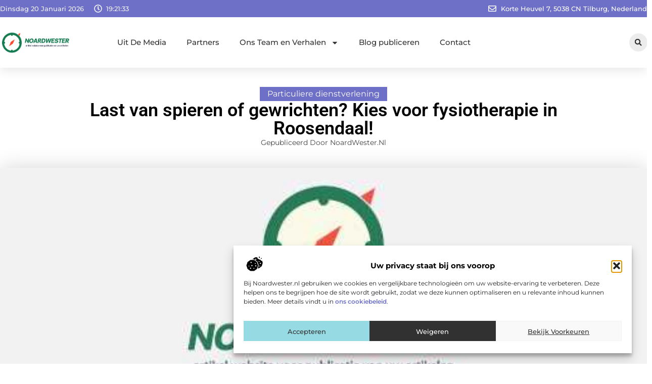

--- FILE ---
content_type: text/html; charset=UTF-8
request_url: https://www.noardwester.nl/particuliere-dienstverlening/last-van-spieren-of-gewrichten-kies-voor-fysiotherapie-in-roosendaal/
body_size: 32451
content:
<!doctype html>
<html lang="nl-NL" prefix="og: https://ogp.me/ns#">
<head>
	<meta charset="UTF-8">
	<meta name="viewport" content="width=device-width, initial-scale=1">
	<link rel="profile" href="https://gmpg.org/xfn/11">
		<style>img:is([sizes="auto" i], [sizes^="auto," i]) { contain-intrinsic-size: 3000px 1500px }</style>
	
<!-- Search Engine Optimization door Rank Math - https://rankmath.com/ -->
<title>Last van spieren of gewrichten? Kies voor fysiotherapie in Roosendaal! &bull; NoardWester</title>
<meta name="description" content="Merkt u dat u minder kracht heeft in bepaalde spieren? Kunt u sommige gewrichten niet goed meer bewegen? Of heeft u onlangs een blessure opgelopen tijdens het"/>
<meta name="robots" content="follow, index, max-snippet:-1, max-video-preview:-1, max-image-preview:large"/>
<link rel="canonical" href="https://www.noardwester.nl/particuliere-dienstverlening/last-van-spieren-of-gewrichten-kies-voor-fysiotherapie-in-roosendaal/" />
<meta property="og:locale" content="nl_NL" />
<meta property="og:type" content="article" />
<meta property="og:title" content="Last van spieren of gewrichten? Kies voor fysiotherapie in Roosendaal! &bull; NoardWester" />
<meta property="og:description" content="Merkt u dat u minder kracht heeft in bepaalde spieren? Kunt u sommige gewrichten niet goed meer bewegen? Of heeft u onlangs een blessure opgelopen tijdens het" />
<meta property="og:url" content="https://www.noardwester.nl/particuliere-dienstverlening/last-van-spieren-of-gewrichten-kies-voor-fysiotherapie-in-roosendaal/" />
<meta property="og:site_name" content="NoardWester" />
<meta property="article:tag" content="Fysiotherapie Roosendaal" />
<meta property="article:section" content="Particuliere dienstverlening" />
<meta property="og:image" content="https://www.noardwester.nl/wp-content/uploads/2021/10/2.noardwester.nl-512x512-px-1.jpg" />
<meta property="og:image:secure_url" content="https://www.noardwester.nl/wp-content/uploads/2021/10/2.noardwester.nl-512x512-px-1.jpg" />
<meta property="og:image:width" content="512" />
<meta property="og:image:height" content="512" />
<meta property="og:image:alt" content="Last van spieren of gewrichten? Kies voor fysiotherapie in Roosendaal!" />
<meta property="og:image:type" content="image/jpeg" />
<meta property="article:published_time" content="2018-10-26T08:32:27+00:00" />
<meta name="twitter:card" content="summary_large_image" />
<meta name="twitter:title" content="Last van spieren of gewrichten? Kies voor fysiotherapie in Roosendaal! &bull; NoardWester" />
<meta name="twitter:description" content="Merkt u dat u minder kracht heeft in bepaalde spieren? Kunt u sommige gewrichten niet goed meer bewegen? Of heeft u onlangs een blessure opgelopen tijdens het" />
<meta name="twitter:image" content="https://www.noardwester.nl/wp-content/uploads/2021/10/2.noardwester.nl-512x512-px-1.jpg" />
<script type="application/ld+json" class="rank-math-schema">{"@context":"https://schema.org","@graph":[{"@type":"Organization","@id":"https://www.noardwester.nl/#organization","name":"noardwester","url":"https://www.noardwester.nl","logo":{"@type":"ImageObject","@id":"https://www.noardwester.nl/#logo","url":"https://www.noardwester.nl/wp-content/uploads/2021/10/cropped-1.noardwester.nl-Logo-355x159px.png","contentUrl":"https://www.noardwester.nl/wp-content/uploads/2021/10/cropped-1.noardwester.nl-Logo-355x159px.png","caption":"NoardWester","inLanguage":"nl-NL","width":"341","height":"106"}},{"@type":"WebSite","@id":"https://www.noardwester.nl/#website","url":"https://www.noardwester.nl","name":"NoardWester","alternateName":"noardwester.nl","publisher":{"@id":"https://www.noardwester.nl/#organization"},"inLanguage":"nl-NL"},{"@type":"ImageObject","@id":"https://www.noardwester.nl/wp-content/uploads/2021/10/2.noardwester.nl-512x512-px-1.jpg","url":"https://www.noardwester.nl/wp-content/uploads/2021/10/2.noardwester.nl-512x512-px-1.jpg","width":"512","height":"512","inLanguage":"nl-NL"},{"@type":"BreadcrumbList","@id":"https://www.noardwester.nl/particuliere-dienstverlening/last-van-spieren-of-gewrichten-kies-voor-fysiotherapie-in-roosendaal/#breadcrumb","itemListElement":[{"@type":"ListItem","position":"1","item":{"@id":"https://www.noardwester.nl/","name":"Home"}},{"@type":"ListItem","position":"2","item":{"@id":"https://www.noardwester.nl/particuliere-dienstverlening/last-van-spieren-of-gewrichten-kies-voor-fysiotherapie-in-roosendaal/","name":"Last van spieren of gewrichten? Kies voor fysiotherapie in Roosendaal!"}}]},{"@type":"WebPage","@id":"https://www.noardwester.nl/particuliere-dienstverlening/last-van-spieren-of-gewrichten-kies-voor-fysiotherapie-in-roosendaal/#webpage","url":"https://www.noardwester.nl/particuliere-dienstverlening/last-van-spieren-of-gewrichten-kies-voor-fysiotherapie-in-roosendaal/","name":"Last van spieren of gewrichten? Kies voor fysiotherapie in Roosendaal! &bull; NoardWester","datePublished":"2018-10-26T08:32:27+00:00","dateModified":"2018-10-26T08:32:27+00:00","isPartOf":{"@id":"https://www.noardwester.nl/#website"},"primaryImageOfPage":{"@id":"https://www.noardwester.nl/wp-content/uploads/2021/10/2.noardwester.nl-512x512-px-1.jpg"},"inLanguage":"nl-NL","breadcrumb":{"@id":"https://www.noardwester.nl/particuliere-dienstverlening/last-van-spieren-of-gewrichten-kies-voor-fysiotherapie-in-roosendaal/#breadcrumb"}},{"@type":"Person","@id":"https://www.noardwester.nl/particuliere-dienstverlening/last-van-spieren-of-gewrichten-kies-voor-fysiotherapie-in-roosendaal/#author","image":{"@type":"ImageObject","@id":"https://secure.gravatar.com/avatar/?s=96&amp;d=blank&amp;r=g","url":"https://secure.gravatar.com/avatar/?s=96&amp;d=blank&amp;r=g","inLanguage":"nl-NL"},"worksFor":{"@id":"https://www.noardwester.nl/#organization"}},{"@type":"BlogPosting","headline":"Last van spieren of gewrichten? Kies voor fysiotherapie in Roosendaal! &bull; NoardWester","datePublished":"2018-10-26T08:32:27+00:00","dateModified":"2018-10-26T08:32:27+00:00","author":{"@id":"https://www.noardwester.nl/particuliere-dienstverlening/last-van-spieren-of-gewrichten-kies-voor-fysiotherapie-in-roosendaal/#author"},"publisher":{"@id":"https://www.noardwester.nl/#organization"},"description":"Merkt u dat u minder kracht heeft in bepaalde spieren? Kunt u sommige gewrichten niet goed meer bewegen? Of heeft u onlangs een blessure opgelopen tijdens het","name":"Last van spieren of gewrichten? Kies voor fysiotherapie in Roosendaal! &bull; NoardWester","@id":"https://www.noardwester.nl/particuliere-dienstverlening/last-van-spieren-of-gewrichten-kies-voor-fysiotherapie-in-roosendaal/#richSnippet","isPartOf":{"@id":"https://www.noardwester.nl/particuliere-dienstverlening/last-van-spieren-of-gewrichten-kies-voor-fysiotherapie-in-roosendaal/#webpage"},"image":{"@id":"https://www.noardwester.nl/wp-content/uploads/2021/10/2.noardwester.nl-512x512-px-1.jpg"},"inLanguage":"nl-NL","mainEntityOfPage":{"@id":"https://www.noardwester.nl/particuliere-dienstverlening/last-van-spieren-of-gewrichten-kies-voor-fysiotherapie-in-roosendaal/#webpage"}}]}</script>
<!-- /Rank Math WordPress SEO plugin -->

<link rel="alternate" type="application/rss+xml" title="NoardWester &raquo; feed" href="https://www.noardwester.nl/feed/" />
<link rel="alternate" type="application/rss+xml" title="NoardWester &raquo; reacties feed" href="https://www.noardwester.nl/comments/feed/" />
<script>
window._wpemojiSettings = {"baseUrl":"https:\/\/s.w.org\/images\/core\/emoji\/16.0.1\/72x72\/","ext":".png","svgUrl":"https:\/\/s.w.org\/images\/core\/emoji\/16.0.1\/svg\/","svgExt":".svg","source":{"concatemoji":"https:\/\/www.noardwester.nl\/wp-includes\/js\/wp-emoji-release.min.js?ver=6.8.3"}};
/*! This file is auto-generated */
!function(s,n){var o,i,e;function c(e){try{var t={supportTests:e,timestamp:(new Date).valueOf()};sessionStorage.setItem(o,JSON.stringify(t))}catch(e){}}function p(e,t,n){e.clearRect(0,0,e.canvas.width,e.canvas.height),e.fillText(t,0,0);var t=new Uint32Array(e.getImageData(0,0,e.canvas.width,e.canvas.height).data),a=(e.clearRect(0,0,e.canvas.width,e.canvas.height),e.fillText(n,0,0),new Uint32Array(e.getImageData(0,0,e.canvas.width,e.canvas.height).data));return t.every(function(e,t){return e===a[t]})}function u(e,t){e.clearRect(0,0,e.canvas.width,e.canvas.height),e.fillText(t,0,0);for(var n=e.getImageData(16,16,1,1),a=0;a<n.data.length;a++)if(0!==n.data[a])return!1;return!0}function f(e,t,n,a){switch(t){case"flag":return n(e,"\ud83c\udff3\ufe0f\u200d\u26a7\ufe0f","\ud83c\udff3\ufe0f\u200b\u26a7\ufe0f")?!1:!n(e,"\ud83c\udde8\ud83c\uddf6","\ud83c\udde8\u200b\ud83c\uddf6")&&!n(e,"\ud83c\udff4\udb40\udc67\udb40\udc62\udb40\udc65\udb40\udc6e\udb40\udc67\udb40\udc7f","\ud83c\udff4\u200b\udb40\udc67\u200b\udb40\udc62\u200b\udb40\udc65\u200b\udb40\udc6e\u200b\udb40\udc67\u200b\udb40\udc7f");case"emoji":return!a(e,"\ud83e\udedf")}return!1}function g(e,t,n,a){var r="undefined"!=typeof WorkerGlobalScope&&self instanceof WorkerGlobalScope?new OffscreenCanvas(300,150):s.createElement("canvas"),o=r.getContext("2d",{willReadFrequently:!0}),i=(o.textBaseline="top",o.font="600 32px Arial",{});return e.forEach(function(e){i[e]=t(o,e,n,a)}),i}function t(e){var t=s.createElement("script");t.src=e,t.defer=!0,s.head.appendChild(t)}"undefined"!=typeof Promise&&(o="wpEmojiSettingsSupports",i=["flag","emoji"],n.supports={everything:!0,everythingExceptFlag:!0},e=new Promise(function(e){s.addEventListener("DOMContentLoaded",e,{once:!0})}),new Promise(function(t){var n=function(){try{var e=JSON.parse(sessionStorage.getItem(o));if("object"==typeof e&&"number"==typeof e.timestamp&&(new Date).valueOf()<e.timestamp+604800&&"object"==typeof e.supportTests)return e.supportTests}catch(e){}return null}();if(!n){if("undefined"!=typeof Worker&&"undefined"!=typeof OffscreenCanvas&&"undefined"!=typeof URL&&URL.createObjectURL&&"undefined"!=typeof Blob)try{var e="postMessage("+g.toString()+"("+[JSON.stringify(i),f.toString(),p.toString(),u.toString()].join(",")+"));",a=new Blob([e],{type:"text/javascript"}),r=new Worker(URL.createObjectURL(a),{name:"wpTestEmojiSupports"});return void(r.onmessage=function(e){c(n=e.data),r.terminate(),t(n)})}catch(e){}c(n=g(i,f,p,u))}t(n)}).then(function(e){for(var t in e)n.supports[t]=e[t],n.supports.everything=n.supports.everything&&n.supports[t],"flag"!==t&&(n.supports.everythingExceptFlag=n.supports.everythingExceptFlag&&n.supports[t]);n.supports.everythingExceptFlag=n.supports.everythingExceptFlag&&!n.supports.flag,n.DOMReady=!1,n.readyCallback=function(){n.DOMReady=!0}}).then(function(){return e}).then(function(){var e;n.supports.everything||(n.readyCallback(),(e=n.source||{}).concatemoji?t(e.concatemoji):e.wpemoji&&e.twemoji&&(t(e.twemoji),t(e.wpemoji)))}))}((window,document),window._wpemojiSettings);
</script>
<link rel='stylesheet' id='colorboxstyle-css' href='https://www.noardwester.nl/wp-content/plugins/link-library/colorbox/colorbox.css?ver=6.8.3' media='all' />
<style id='wp-emoji-styles-inline-css'>

	img.wp-smiley, img.emoji {
		display: inline !important;
		border: none !important;
		box-shadow: none !important;
		height: 1em !important;
		width: 1em !important;
		margin: 0 0.07em !important;
		vertical-align: -0.1em !important;
		background: none !important;
		padding: 0 !important;
	}
</style>
<link rel='stylesheet' id='wp-block-library-css' href='https://www.noardwester.nl/wp-includes/css/dist/block-library/style.min.css?ver=6.8.3' media='all' />
<style id='global-styles-inline-css'>
:root{--wp--preset--aspect-ratio--square: 1;--wp--preset--aspect-ratio--4-3: 4/3;--wp--preset--aspect-ratio--3-4: 3/4;--wp--preset--aspect-ratio--3-2: 3/2;--wp--preset--aspect-ratio--2-3: 2/3;--wp--preset--aspect-ratio--16-9: 16/9;--wp--preset--aspect-ratio--9-16: 9/16;--wp--preset--color--black: #000000;--wp--preset--color--cyan-bluish-gray: #abb8c3;--wp--preset--color--white: #ffffff;--wp--preset--color--pale-pink: #f78da7;--wp--preset--color--vivid-red: #cf2e2e;--wp--preset--color--luminous-vivid-orange: #ff6900;--wp--preset--color--luminous-vivid-amber: #fcb900;--wp--preset--color--light-green-cyan: #7bdcb5;--wp--preset--color--vivid-green-cyan: #00d084;--wp--preset--color--pale-cyan-blue: #8ed1fc;--wp--preset--color--vivid-cyan-blue: #0693e3;--wp--preset--color--vivid-purple: #9b51e0;--wp--preset--gradient--vivid-cyan-blue-to-vivid-purple: linear-gradient(135deg,rgba(6,147,227,1) 0%,rgb(155,81,224) 100%);--wp--preset--gradient--light-green-cyan-to-vivid-green-cyan: linear-gradient(135deg,rgb(122,220,180) 0%,rgb(0,208,130) 100%);--wp--preset--gradient--luminous-vivid-amber-to-luminous-vivid-orange: linear-gradient(135deg,rgba(252,185,0,1) 0%,rgba(255,105,0,1) 100%);--wp--preset--gradient--luminous-vivid-orange-to-vivid-red: linear-gradient(135deg,rgba(255,105,0,1) 0%,rgb(207,46,46) 100%);--wp--preset--gradient--very-light-gray-to-cyan-bluish-gray: linear-gradient(135deg,rgb(238,238,238) 0%,rgb(169,184,195) 100%);--wp--preset--gradient--cool-to-warm-spectrum: linear-gradient(135deg,rgb(74,234,220) 0%,rgb(151,120,209) 20%,rgb(207,42,186) 40%,rgb(238,44,130) 60%,rgb(251,105,98) 80%,rgb(254,248,76) 100%);--wp--preset--gradient--blush-light-purple: linear-gradient(135deg,rgb(255,206,236) 0%,rgb(152,150,240) 100%);--wp--preset--gradient--blush-bordeaux: linear-gradient(135deg,rgb(254,205,165) 0%,rgb(254,45,45) 50%,rgb(107,0,62) 100%);--wp--preset--gradient--luminous-dusk: linear-gradient(135deg,rgb(255,203,112) 0%,rgb(199,81,192) 50%,rgb(65,88,208) 100%);--wp--preset--gradient--pale-ocean: linear-gradient(135deg,rgb(255,245,203) 0%,rgb(182,227,212) 50%,rgb(51,167,181) 100%);--wp--preset--gradient--electric-grass: linear-gradient(135deg,rgb(202,248,128) 0%,rgb(113,206,126) 100%);--wp--preset--gradient--midnight: linear-gradient(135deg,rgb(2,3,129) 0%,rgb(40,116,252) 100%);--wp--preset--font-size--small: 13px;--wp--preset--font-size--medium: 20px;--wp--preset--font-size--large: 36px;--wp--preset--font-size--x-large: 42px;--wp--preset--spacing--20: 0.44rem;--wp--preset--spacing--30: 0.67rem;--wp--preset--spacing--40: 1rem;--wp--preset--spacing--50: 1.5rem;--wp--preset--spacing--60: 2.25rem;--wp--preset--spacing--70: 3.38rem;--wp--preset--spacing--80: 5.06rem;--wp--preset--shadow--natural: 6px 6px 9px rgba(0, 0, 0, 0.2);--wp--preset--shadow--deep: 12px 12px 50px rgba(0, 0, 0, 0.4);--wp--preset--shadow--sharp: 6px 6px 0px rgba(0, 0, 0, 0.2);--wp--preset--shadow--outlined: 6px 6px 0px -3px rgba(255, 255, 255, 1), 6px 6px rgba(0, 0, 0, 1);--wp--preset--shadow--crisp: 6px 6px 0px rgba(0, 0, 0, 1);}:root { --wp--style--global--content-size: 800px;--wp--style--global--wide-size: 1200px; }:where(body) { margin: 0; }.wp-site-blocks > .alignleft { float: left; margin-right: 2em; }.wp-site-blocks > .alignright { float: right; margin-left: 2em; }.wp-site-blocks > .aligncenter { justify-content: center; margin-left: auto; margin-right: auto; }:where(.wp-site-blocks) > * { margin-block-start: 24px; margin-block-end: 0; }:where(.wp-site-blocks) > :first-child { margin-block-start: 0; }:where(.wp-site-blocks) > :last-child { margin-block-end: 0; }:root { --wp--style--block-gap: 24px; }:root :where(.is-layout-flow) > :first-child{margin-block-start: 0;}:root :where(.is-layout-flow) > :last-child{margin-block-end: 0;}:root :where(.is-layout-flow) > *{margin-block-start: 24px;margin-block-end: 0;}:root :where(.is-layout-constrained) > :first-child{margin-block-start: 0;}:root :where(.is-layout-constrained) > :last-child{margin-block-end: 0;}:root :where(.is-layout-constrained) > *{margin-block-start: 24px;margin-block-end: 0;}:root :where(.is-layout-flex){gap: 24px;}:root :where(.is-layout-grid){gap: 24px;}.is-layout-flow > .alignleft{float: left;margin-inline-start: 0;margin-inline-end: 2em;}.is-layout-flow > .alignright{float: right;margin-inline-start: 2em;margin-inline-end: 0;}.is-layout-flow > .aligncenter{margin-left: auto !important;margin-right: auto !important;}.is-layout-constrained > .alignleft{float: left;margin-inline-start: 0;margin-inline-end: 2em;}.is-layout-constrained > .alignright{float: right;margin-inline-start: 2em;margin-inline-end: 0;}.is-layout-constrained > .aligncenter{margin-left: auto !important;margin-right: auto !important;}.is-layout-constrained > :where(:not(.alignleft):not(.alignright):not(.alignfull)){max-width: var(--wp--style--global--content-size);margin-left: auto !important;margin-right: auto !important;}.is-layout-constrained > .alignwide{max-width: var(--wp--style--global--wide-size);}body .is-layout-flex{display: flex;}.is-layout-flex{flex-wrap: wrap;align-items: center;}.is-layout-flex > :is(*, div){margin: 0;}body .is-layout-grid{display: grid;}.is-layout-grid > :is(*, div){margin: 0;}body{padding-top: 0px;padding-right: 0px;padding-bottom: 0px;padding-left: 0px;}a:where(:not(.wp-element-button)){text-decoration: underline;}:root :where(.wp-element-button, .wp-block-button__link){background-color: #32373c;border-width: 0;color: #fff;font-family: inherit;font-size: inherit;line-height: inherit;padding: calc(0.667em + 2px) calc(1.333em + 2px);text-decoration: none;}.has-black-color{color: var(--wp--preset--color--black) !important;}.has-cyan-bluish-gray-color{color: var(--wp--preset--color--cyan-bluish-gray) !important;}.has-white-color{color: var(--wp--preset--color--white) !important;}.has-pale-pink-color{color: var(--wp--preset--color--pale-pink) !important;}.has-vivid-red-color{color: var(--wp--preset--color--vivid-red) !important;}.has-luminous-vivid-orange-color{color: var(--wp--preset--color--luminous-vivid-orange) !important;}.has-luminous-vivid-amber-color{color: var(--wp--preset--color--luminous-vivid-amber) !important;}.has-light-green-cyan-color{color: var(--wp--preset--color--light-green-cyan) !important;}.has-vivid-green-cyan-color{color: var(--wp--preset--color--vivid-green-cyan) !important;}.has-pale-cyan-blue-color{color: var(--wp--preset--color--pale-cyan-blue) !important;}.has-vivid-cyan-blue-color{color: var(--wp--preset--color--vivid-cyan-blue) !important;}.has-vivid-purple-color{color: var(--wp--preset--color--vivid-purple) !important;}.has-black-background-color{background-color: var(--wp--preset--color--black) !important;}.has-cyan-bluish-gray-background-color{background-color: var(--wp--preset--color--cyan-bluish-gray) !important;}.has-white-background-color{background-color: var(--wp--preset--color--white) !important;}.has-pale-pink-background-color{background-color: var(--wp--preset--color--pale-pink) !important;}.has-vivid-red-background-color{background-color: var(--wp--preset--color--vivid-red) !important;}.has-luminous-vivid-orange-background-color{background-color: var(--wp--preset--color--luminous-vivid-orange) !important;}.has-luminous-vivid-amber-background-color{background-color: var(--wp--preset--color--luminous-vivid-amber) !important;}.has-light-green-cyan-background-color{background-color: var(--wp--preset--color--light-green-cyan) !important;}.has-vivid-green-cyan-background-color{background-color: var(--wp--preset--color--vivid-green-cyan) !important;}.has-pale-cyan-blue-background-color{background-color: var(--wp--preset--color--pale-cyan-blue) !important;}.has-vivid-cyan-blue-background-color{background-color: var(--wp--preset--color--vivid-cyan-blue) !important;}.has-vivid-purple-background-color{background-color: var(--wp--preset--color--vivid-purple) !important;}.has-black-border-color{border-color: var(--wp--preset--color--black) !important;}.has-cyan-bluish-gray-border-color{border-color: var(--wp--preset--color--cyan-bluish-gray) !important;}.has-white-border-color{border-color: var(--wp--preset--color--white) !important;}.has-pale-pink-border-color{border-color: var(--wp--preset--color--pale-pink) !important;}.has-vivid-red-border-color{border-color: var(--wp--preset--color--vivid-red) !important;}.has-luminous-vivid-orange-border-color{border-color: var(--wp--preset--color--luminous-vivid-orange) !important;}.has-luminous-vivid-amber-border-color{border-color: var(--wp--preset--color--luminous-vivid-amber) !important;}.has-light-green-cyan-border-color{border-color: var(--wp--preset--color--light-green-cyan) !important;}.has-vivid-green-cyan-border-color{border-color: var(--wp--preset--color--vivid-green-cyan) !important;}.has-pale-cyan-blue-border-color{border-color: var(--wp--preset--color--pale-cyan-blue) !important;}.has-vivid-cyan-blue-border-color{border-color: var(--wp--preset--color--vivid-cyan-blue) !important;}.has-vivid-purple-border-color{border-color: var(--wp--preset--color--vivid-purple) !important;}.has-vivid-cyan-blue-to-vivid-purple-gradient-background{background: var(--wp--preset--gradient--vivid-cyan-blue-to-vivid-purple) !important;}.has-light-green-cyan-to-vivid-green-cyan-gradient-background{background: var(--wp--preset--gradient--light-green-cyan-to-vivid-green-cyan) !important;}.has-luminous-vivid-amber-to-luminous-vivid-orange-gradient-background{background: var(--wp--preset--gradient--luminous-vivid-amber-to-luminous-vivid-orange) !important;}.has-luminous-vivid-orange-to-vivid-red-gradient-background{background: var(--wp--preset--gradient--luminous-vivid-orange-to-vivid-red) !important;}.has-very-light-gray-to-cyan-bluish-gray-gradient-background{background: var(--wp--preset--gradient--very-light-gray-to-cyan-bluish-gray) !important;}.has-cool-to-warm-spectrum-gradient-background{background: var(--wp--preset--gradient--cool-to-warm-spectrum) !important;}.has-blush-light-purple-gradient-background{background: var(--wp--preset--gradient--blush-light-purple) !important;}.has-blush-bordeaux-gradient-background{background: var(--wp--preset--gradient--blush-bordeaux) !important;}.has-luminous-dusk-gradient-background{background: var(--wp--preset--gradient--luminous-dusk) !important;}.has-pale-ocean-gradient-background{background: var(--wp--preset--gradient--pale-ocean) !important;}.has-electric-grass-gradient-background{background: var(--wp--preset--gradient--electric-grass) !important;}.has-midnight-gradient-background{background: var(--wp--preset--gradient--midnight) !important;}.has-small-font-size{font-size: var(--wp--preset--font-size--small) !important;}.has-medium-font-size{font-size: var(--wp--preset--font-size--medium) !important;}.has-large-font-size{font-size: var(--wp--preset--font-size--large) !important;}.has-x-large-font-size{font-size: var(--wp--preset--font-size--x-large) !important;}
:root :where(.wp-block-pullquote){font-size: 1.5em;line-height: 1.6;}
</style>
<link rel='stylesheet' id='thumbs_rating_styles-css' href='https://www.noardwester.nl/wp-content/plugins/link-library/upvote-downvote/css/style.css?ver=1.0.0' media='all' />
<link rel='stylesheet' id='scriptlesssocialsharing-css' href='https://www.noardwester.nl/wp-content/plugins/scriptless-social-sharing/includes/css/scriptlesssocialsharing-style.css?ver=3.3.1' media='all' />
<style id='scriptlesssocialsharing-inline-css'>
.scriptlesssocialsharing__buttons a.button { padding: 12px; flex: 1; }@media only screen and (max-width: 767px) { .scriptlesssocialsharing .sss-name { position: absolute; clip: rect(1px, 1px, 1px, 1px); height: 1px; width: 1px; border: 0; overflow: hidden; } }
</style>
<link rel='stylesheet' id='cmplz-general-css' href='https://www.noardwester.nl/wp-content/plugins/complianz-gdpr/assets/css/cookieblocker.min.css?ver=1765933976' media='all' />
<link rel='stylesheet' id='hello-elementor-css' href='https://www.noardwester.nl/wp-content/themes/hello-elementor/assets/css/reset.css?ver=3.4.4' media='all' />
<link rel='stylesheet' id='hello-elementor-theme-style-css' href='https://www.noardwester.nl/wp-content/themes/hello-elementor/assets/css/theme.css?ver=3.4.4' media='all' />
<link rel='stylesheet' id='hello-elementor-header-footer-css' href='https://www.noardwester.nl/wp-content/themes/hello-elementor/assets/css/header-footer.css?ver=3.4.4' media='all' />
<link rel='stylesheet' id='elementor-frontend-css' href='https://www.noardwester.nl/wp-content/plugins/elementor/assets/css/frontend.min.css?ver=3.30.1' media='all' />
<link rel='stylesheet' id='elementor-post-4369-css' href='https://www.noardwester.nl/wp-content/uploads/elementor/css/post-4369.css?ver=1765934426' media='all' />
<link rel='stylesheet' id='widget-icon-list-css' href='https://www.noardwester.nl/wp-content/plugins/elementor/assets/css/widget-icon-list.min.css?ver=3.30.1' media='all' />
<link rel='stylesheet' id='e-animation-grow-css' href='https://www.noardwester.nl/wp-content/plugins/elementor/assets/lib/animations/styles/e-animation-grow.min.css?ver=3.30.1' media='all' />
<link rel='stylesheet' id='widget-image-css' href='https://www.noardwester.nl/wp-content/plugins/elementor/assets/css/widget-image.min.css?ver=3.30.1' media='all' />
<link rel='stylesheet' id='widget-nav-menu-css' href='https://www.noardwester.nl/wp-content/plugins/elementor-pro/assets/css/widget-nav-menu.min.css?ver=3.30.0' media='all' />
<link rel='stylesheet' id='widget-search-form-css' href='https://www.noardwester.nl/wp-content/plugins/elementor-pro/assets/css/widget-search-form.min.css?ver=3.30.0' media='all' />
<link rel='stylesheet' id='e-sticky-css' href='https://www.noardwester.nl/wp-content/plugins/elementor-pro/assets/css/modules/sticky.min.css?ver=3.30.0' media='all' />
<link rel='stylesheet' id='e-animation-fadeIn-css' href='https://www.noardwester.nl/wp-content/plugins/elementor/assets/lib/animations/styles/fadeIn.min.css?ver=3.30.1' media='all' />
<link rel='stylesheet' id='e-motion-fx-css' href='https://www.noardwester.nl/wp-content/plugins/elementor-pro/assets/css/modules/motion-fx.min.css?ver=3.30.0' media='all' />
<link rel='stylesheet' id='widget-heading-css' href='https://www.noardwester.nl/wp-content/plugins/elementor/assets/css/widget-heading.min.css?ver=3.30.1' media='all' />
<link rel='stylesheet' id='swiper-css' href='https://www.noardwester.nl/wp-content/plugins/elementor/assets/lib/swiper/v8/css/swiper.min.css?ver=8.4.5' media='all' />
<link rel='stylesheet' id='e-swiper-css' href='https://www.noardwester.nl/wp-content/plugins/elementor/assets/css/conditionals/e-swiper.min.css?ver=3.30.1' media='all' />
<link rel='stylesheet' id='widget-post-info-css' href='https://www.noardwester.nl/wp-content/plugins/elementor-pro/assets/css/widget-post-info.min.css?ver=3.30.0' media='all' />
<link rel='stylesheet' id='widget-table-of-contents-css' href='https://www.noardwester.nl/wp-content/plugins/elementor-pro/assets/css/widget-table-of-contents.min.css?ver=3.30.0' media='all' />
<link rel='stylesheet' id='widget-posts-css' href='https://www.noardwester.nl/wp-content/plugins/elementor-pro/assets/css/widget-posts.min.css?ver=3.30.0' media='all' />
<link rel='stylesheet' id='widget-icon-box-css' href='https://www.noardwester.nl/wp-content/plugins/elementor/assets/css/widget-icon-box.min.css?ver=3.30.1' media='all' />
<link rel='stylesheet' id='e-animation-shrink-css' href='https://www.noardwester.nl/wp-content/plugins/elementor/assets/lib/animations/styles/e-animation-shrink.min.css?ver=3.30.1' media='all' />
<link rel='stylesheet' id='widget-post-navigation-css' href='https://www.noardwester.nl/wp-content/plugins/elementor-pro/assets/css/widget-post-navigation.min.css?ver=3.30.0' media='all' />
<link rel='stylesheet' id='widget-loop-common-css' href='https://www.noardwester.nl/wp-content/plugins/elementor-pro/assets/css/widget-loop-common.min.css?ver=3.30.0' media='all' />
<link rel='stylesheet' id='widget-loop-grid-css' href='https://www.noardwester.nl/wp-content/plugins/elementor-pro/assets/css/widget-loop-grid.min.css?ver=3.30.0' media='all' />
<link rel='stylesheet' id='elementor-post-4444-css' href='https://www.noardwester.nl/wp-content/uploads/elementor/css/post-4444.css?ver=1765934427' media='all' />
<link rel='stylesheet' id='elementor-post-4438-css' href='https://www.noardwester.nl/wp-content/uploads/elementor/css/post-4438.css?ver=1765934427' media='all' />
<link rel='stylesheet' id='elementor-post-4432-css' href='https://www.noardwester.nl/wp-content/uploads/elementor/css/post-4432.css?ver=1765934427' media='all' />
<link rel='stylesheet' id='elementor-gf-local-roboto-css' href='https://www.noardwester.nl/wp-content/uploads/elementor/google-fonts/css/roboto.css?ver=1746067606' media='all' />
<link rel='stylesheet' id='elementor-gf-local-montserrat-css' href='https://www.noardwester.nl/wp-content/uploads/elementor/google-fonts/css/montserrat.css?ver=1746067611' media='all' />
<script src="https://www.noardwester.nl/wp-includes/js/jquery/jquery.min.js?ver=3.7.1" id="jquery-core-js"></script>
<script src="https://www.noardwester.nl/wp-includes/js/jquery/jquery-migrate.min.js?ver=3.4.1" id="jquery-migrate-js"></script>
<script src="https://www.noardwester.nl/wp-content/plugins/link-library/colorbox/jquery.colorbox-min.js?ver=1.3.9" id="colorbox-js"></script>
<script id="thumbs_rating_scripts-js-extra">
var thumbs_rating_ajax = {"ajax_url":"https:\/\/www.noardwester.nl\/wp-admin\/admin-ajax.php","nonce":"c8589d0416"};
</script>
<script src="https://www.noardwester.nl/wp-content/plugins/link-library/upvote-downvote/js/general.js?ver=4.0.1" id="thumbs_rating_scripts-js"></script>
<link rel="https://api.w.org/" href="https://www.noardwester.nl/wp-json/" /><link rel="alternate" title="JSON" type="application/json" href="https://www.noardwester.nl/wp-json/wp/v2/posts/670" /><link rel="EditURI" type="application/rsd+xml" title="RSD" href="https://www.noardwester.nl/xmlrpc.php?rsd" />
<meta name="generator" content="WordPress 6.8.3" />
<link rel='shortlink' href='https://www.noardwester.nl/?p=670' />
<link rel="alternate" title="oEmbed (JSON)" type="application/json+oembed" href="https://www.noardwester.nl/wp-json/oembed/1.0/embed?url=https%3A%2F%2Fwww.noardwester.nl%2Fparticuliere-dienstverlening%2Flast-van-spieren-of-gewrichten-kies-voor-fysiotherapie-in-roosendaal%2F" />
<link rel="alternate" title="oEmbed (XML)" type="text/xml+oembed" href="https://www.noardwester.nl/wp-json/oembed/1.0/embed?url=https%3A%2F%2Fwww.noardwester.nl%2Fparticuliere-dienstverlening%2Flast-van-spieren-of-gewrichten-kies-voor-fysiotherapie-in-roosendaal%2F&#038;format=xml" />
<script type="text/javascript">//<![CDATA[
  function external_links_in_new_windows_loop() {
    if (!document.links) {
      document.links = document.getElementsByTagName('a');
    }
    var change_link = false;
    var force = '';
    var ignore = '';

    for (var t=0; t<document.links.length; t++) {
      var all_links = document.links[t];
      change_link = false;
      
      if(document.links[t].hasAttribute('onClick') == false) {
        // forced if the address starts with http (or also https), but does not link to the current domain
        if(all_links.href.search(/^http/) != -1 && all_links.href.search('www.noardwester.nl') == -1 && all_links.href.search(/^#/) == -1) {
          // console.log('Changed ' + all_links.href);
          change_link = true;
        }
          
        if(force != '' && all_links.href.search(force) != -1) {
          // forced
          // console.log('force ' + all_links.href);
          change_link = true;
        }
        
        if(ignore != '' && all_links.href.search(ignore) != -1) {
          // console.log('ignore ' + all_links.href);
          // ignored
          change_link = false;
        }

        if(change_link == true) {
          // console.log('Changed ' + all_links.href);
          document.links[t].setAttribute('onClick', 'javascript:window.open(\'' + all_links.href.replace(/'/g, '') + '\', \'_blank\', \'noopener\'); return false;');
          document.links[t].removeAttribute('target');
        }
      }
    }
  }
  
  // Load
  function external_links_in_new_windows_load(func)
  {  
    var oldonload = window.onload;
    if (typeof window.onload != 'function'){
      window.onload = func;
    } else {
      window.onload = function(){
        oldonload();
        func();
      }
    }
  }

  external_links_in_new_windows_load(external_links_in_new_windows_loop);
  //]]></script>

			<style>.cmplz-hidden {
					display: none !important;
				}</style><meta name="generator" content="Elementor 3.30.1; features: e_font_icon_svg, additional_custom_breakpoints, e_element_cache; settings: css_print_method-external, google_font-enabled, font_display-swap">
			<style>
				.e-con.e-parent:nth-of-type(n+4):not(.e-lazyloaded):not(.e-no-lazyload),
				.e-con.e-parent:nth-of-type(n+4):not(.e-lazyloaded):not(.e-no-lazyload) * {
					background-image: none !important;
				}
				@media screen and (max-height: 1024px) {
					.e-con.e-parent:nth-of-type(n+3):not(.e-lazyloaded):not(.e-no-lazyload),
					.e-con.e-parent:nth-of-type(n+3):not(.e-lazyloaded):not(.e-no-lazyload) * {
						background-image: none !important;
					}
				}
				@media screen and (max-height: 640px) {
					.e-con.e-parent:nth-of-type(n+2):not(.e-lazyloaded):not(.e-no-lazyload),
					.e-con.e-parent:nth-of-type(n+2):not(.e-lazyloaded):not(.e-no-lazyload) * {
						background-image: none !important;
					}
				}
			</style>
			<link rel="icon" href="https://www.noardwester.nl/wp-content/uploads/2021/10/cropped-0.noardwester.nl-icon-150x150-px-32x32.png" sizes="32x32" />
<link rel="icon" href="https://www.noardwester.nl/wp-content/uploads/2021/10/cropped-0.noardwester.nl-icon-150x150-px-192x192.png" sizes="192x192" />
<link rel="apple-touch-icon" href="https://www.noardwester.nl/wp-content/uploads/2021/10/cropped-0.noardwester.nl-icon-150x150-px-180x180.png" />
<meta name="msapplication-TileImage" content="https://www.noardwester.nl/wp-content/uploads/2021/10/cropped-0.noardwester.nl-icon-150x150-px-270x270.png" />
</head>
<body data-rsssl=1 data-cmplz=1 class="wp-singular post-template-default single single-post postid-670 single-format-standard wp-custom-logo wp-embed-responsive wp-theme-hello-elementor hello-elementor-default elementor-default elementor-template-full-width elementor-kit-4369 elementor-page-4432">


<a class="skip-link screen-reader-text" href="#content">Ga naar de inhoud</a>

		<header data-elementor-type="header" data-elementor-id="4444" class="elementor elementor-4444 elementor-location-header" data-elementor-post-type="elementor_library">
			<header class="elementor-element elementor-element-44b1ef e-con-full top e-flex e-con e-parent" data-id="44b1ef" data-element_type="container" data-settings="{&quot;sticky&quot;:&quot;top&quot;,&quot;background_background&quot;:&quot;classic&quot;,&quot;sticky_on&quot;:[&quot;desktop&quot;,&quot;tablet&quot;,&quot;mobile&quot;],&quot;sticky_offset&quot;:0,&quot;sticky_effects_offset&quot;:0,&quot;sticky_anchor_link_offset&quot;:0}">
		<div class="elementor-element elementor-element-1b179d97 e-flex e-con-boxed e-con e-child" data-id="1b179d97" data-element_type="container" data-settings="{&quot;background_background&quot;:&quot;classic&quot;}">
					<div class="e-con-inner">
		<div class="elementor-element elementor-element-1a1ae368 e-con-full e-flex e-con e-child" data-id="1a1ae368" data-element_type="container">
				<div class="elementor-element elementor-element-384de32 elementor-widget__width-auto elementor-widget-mobile__width-auto elementor-widget elementor-widget-html" data-id="384de32" data-element_type="widget" data-widget_type="html.default">
				<div class="elementor-widget-container">
					<div id="current_date">
        <script>
            const options = {
                weekday: 'long',
                year: 'numeric',
                month: 'long',
                day: 'numeric'
            };
            document.getElementById("current_date").innerHTML = new Date().toLocaleDateString('nl-NL', options);
        </script>
</div>
				</div>
				</div>
				<div class="elementor-element elementor-element-8dc6e59 elementor-hidden-mobile elementor-view-default elementor-widget elementor-widget-icon" data-id="8dc6e59" data-element_type="widget" data-widget_type="icon.default">
				<div class="elementor-widget-container">
							<div class="elementor-icon-wrapper">
			<div class="elementor-icon">
			<svg aria-hidden="true" class="e-font-icon-svg e-far-clock" viewBox="0 0 512 512" xmlns="http://www.w3.org/2000/svg"><path d="M256 8C119 8 8 119 8 256s111 248 248 248 248-111 248-248S393 8 256 8zm0 448c-110.5 0-200-89.5-200-200S145.5 56 256 56s200 89.5 200 200-89.5 200-200 200zm61.8-104.4l-84.9-61.7c-3.1-2.3-4.9-5.9-4.9-9.7V116c0-6.6 5.4-12 12-12h32c6.6 0 12 5.4 12 12v141.7l66.8 48.6c5.4 3.9 6.5 11.4 2.6 16.8L334.6 349c-3.9 5.3-11.4 6.5-16.8 2.6z"></path></svg>			</div>
		</div>
						</div>
				</div>
				<div class="elementor-element elementor-element-3e456f36 elementor-widget__width-auto elementor-widget elementor-widget-html" data-id="3e456f36" data-element_type="widget" data-widget_type="html.default">
				<div class="elementor-widget-container">
					<div class="clock">
    <p class="time" id="current-time">Laden...</p>
  </div>

  <script>
    function updateTime() {
      const options = { timeZone: 'Europe/Amsterdam', hour: '2-digit', minute: '2-digit', second: '2-digit' };
      const formatter = new Intl.DateTimeFormat('nl-NL', options);
      const time = formatter.format(new Date());
      document.getElementById('current-time').textContent = time;
    }

    // Update tijd elke seconde
    setInterval(updateTime, 1000);
    updateTime(); // Zorgt ervoor dat de tijd meteen wordt weergegeven bij laden
  </script>				</div>
				</div>
				</div>
				<div class="elementor-element elementor-element-326bd1f4 elementor-icon-list--layout-inline elementor-align-left elementor-mobile-align-center elementor-hidden-mobile elementor-widget-tablet__width-auto elementor-list-item-link-full_width elementor-widget elementor-widget-icon-list" data-id="326bd1f4" data-element_type="widget" data-widget_type="icon-list.default">
				<div class="elementor-widget-container">
							<ul class="elementor-icon-list-items elementor-inline-items">
							<li class="elementor-icon-list-item elementor-inline-item">
											<span class="elementor-icon-list-icon">
							<svg aria-hidden="true" class="e-font-icon-svg e-far-envelope" viewBox="0 0 512 512" xmlns="http://www.w3.org/2000/svg"><path d="M464 64H48C21.49 64 0 85.49 0 112v288c0 26.51 21.49 48 48 48h416c26.51 0 48-21.49 48-48V112c0-26.51-21.49-48-48-48zm0 48v40.805c-22.422 18.259-58.168 46.651-134.587 106.49-16.841 13.247-50.201 45.072-73.413 44.701-23.208.375-56.579-31.459-73.413-44.701C106.18 199.465 70.425 171.067 48 152.805V112h416zM48 400V214.398c22.914 18.251 55.409 43.862 104.938 82.646 21.857 17.205 60.134 55.186 103.062 54.955 42.717.231 80.509-37.199 103.053-54.947 49.528-38.783 82.032-64.401 104.947-82.653V400H48z"></path></svg>						</span>
										<span class="elementor-icon-list-text">Korte Heuvel 7, 5038 CN Tilburg, Nederland</span>
									</li>
						</ul>
						</div>
				</div>
					</div>
				</div>
		<header class="elementor-element elementor-element-e5f5be4 top e-flex e-con-boxed e-con e-child" data-id="e5f5be4" data-element_type="container" data-settings="{&quot;background_background&quot;:&quot;classic&quot;,&quot;sticky&quot;:&quot;top&quot;,&quot;sticky_on&quot;:[&quot;desktop&quot;,&quot;tablet&quot;,&quot;mobile&quot;],&quot;sticky_offset&quot;:0,&quot;sticky_effects_offset&quot;:0,&quot;sticky_anchor_link_offset&quot;:0}">
					<div class="e-con-inner">
		<div class="elementor-element elementor-element-7317235c e-con-full e-flex e-con e-child" data-id="7317235c" data-element_type="container">
				<div class="elementor-element elementor-element-896314e elementor-widget__width-initial elementor-widget elementor-widget-theme-site-logo elementor-widget-image" data-id="896314e" data-element_type="widget" data-widget_type="theme-site-logo.default">
				<div class="elementor-widget-container">
											<a href="https://www.noardwester.nl">
			<img width="341" height="106" src="https://www.noardwester.nl/wp-content/uploads/2021/10/cropped-1.noardwester.nl-Logo-355x159px.png" class="elementor-animation-grow attachment-full size-full wp-image-1280" alt="" srcset="https://www.noardwester.nl/wp-content/uploads/2021/10/cropped-1.noardwester.nl-Logo-355x159px.png 341w, https://www.noardwester.nl/wp-content/uploads/2021/10/cropped-1.noardwester.nl-Logo-355x159px-300x93.png 300w" sizes="(max-width: 341px) 100vw, 341px" />				</a>
											</div>
				</div>
				<div class="elementor-element elementor-element-345d309b elementor-nav-menu--stretch elementor-nav-menu__text-align-center elementor-widget-tablet__width-auto elementor-widget-mobile__width-auto elementor-nav-menu--dropdown-tablet elementor-nav-menu--toggle elementor-nav-menu--burger elementor-widget elementor-widget-nav-menu" data-id="345d309b" data-element_type="widget" data-settings="{&quot;full_width&quot;:&quot;stretch&quot;,&quot;layout&quot;:&quot;horizontal&quot;,&quot;submenu_icon&quot;:{&quot;value&quot;:&quot;&lt;svg class=\&quot;e-font-icon-svg e-fas-caret-down\&quot; viewBox=\&quot;0 0 320 512\&quot; xmlns=\&quot;http:\/\/www.w3.org\/2000\/svg\&quot;&gt;&lt;path d=\&quot;M31.3 192h257.3c17.8 0 26.7 21.5 14.1 34.1L174.1 354.8c-7.8 7.8-20.5 7.8-28.3 0L17.2 226.1C4.6 213.5 13.5 192 31.3 192z\&quot;&gt;&lt;\/path&gt;&lt;\/svg&gt;&quot;,&quot;library&quot;:&quot;fa-solid&quot;},&quot;toggle&quot;:&quot;burger&quot;}" data-widget_type="nav-menu.default">
				<div class="elementor-widget-container">
								<nav aria-label="Menu" class="elementor-nav-menu--main elementor-nav-menu__container elementor-nav-menu--layout-horizontal e--pointer-text e--animation-sink">
				<ul id="menu-1-345d309b" class="elementor-nav-menu"><li class="menu-item menu-item-type-custom menu-item-object-custom menu-item-4055"><a href="/category/media/" class="elementor-item">Uit De Media</a></li>
<li class="menu-item menu-item-type-post_type menu-item-object-page menu-item-159"><a href="https://www.noardwester.nl/partners/" class="elementor-item">Partners</a></li>
<li class="menu-item menu-item-type-custom menu-item-object-custom menu-item-has-children menu-item-4554"><a href="#" class="elementor-item elementor-item-anchor">Ons Team en Verhalen</a>
<ul class="sub-menu elementor-nav-menu--dropdown">
	<li class="menu-item menu-item-type-post_type menu-item-object-page menu-item-4552"><a href="https://www.noardwester.nl/over-ons/" class="elementor-sub-item">Over ons</a></li>
	<li class="menu-item menu-item-type-post_type menu-item-object-page menu-item-4553"><a href="https://www.noardwester.nl/ons-team/" class="elementor-sub-item">Ons team</a></li>
</ul>
</li>
<li class="menu-item menu-item-type-post_type menu-item-object-page menu-item-1454"><a href="https://www.noardwester.nl/blog-publiceren/" class="elementor-item">Blog publiceren</a></li>
<li class="menu-item menu-item-type-post_type menu-item-object-page menu-item-34"><a href="https://www.noardwester.nl/contact/" class="elementor-item">Contact</a></li>
</ul>			</nav>
					<div class="elementor-menu-toggle" role="button" tabindex="0" aria-label="Menu toggle" aria-expanded="false">
			<span class="elementor-menu-toggle__icon--open"><svg xmlns="http://www.w3.org/2000/svg" xml:space="preserve" viewBox="0 0 388.4 388.4"><linearGradient id="a" x1="-306.824" x2="-18.844" y1="389.454" y2="389.454" gradientTransform="matrix(1 0 0 -1 309.994 700.004)" gradientUnits="userSpaceOnUse"><stop offset="0" style="stop-color:#292626"></stop><stop offset=".48" style="stop-color:#444"></stop><stop offset=".997" style="stop-color:#515050"></stop></linearGradient><path d="M22.3 329.7H272c10.6 0 19.1-8.6 19.1-19.1 0-10.6-8.6-19.2-19.1-19.2H22.3c-10.6 0-19.1 8.6-19.1 19.2 0 10.5 8.5 19.1 19.1 19.1" style="fill:url(#a)"></path><linearGradient id="b" x1="-306.824" x2="77.176" y1="505.364" y2="505.364" gradientTransform="matrix(1 0 0 -1 309.994 700.004)" gradientUnits="userSpaceOnUse"><stop offset="0" style="stop-color:#292626"></stop><stop offset=".48" style="stop-color:#444"></stop><stop offset=".997" style="stop-color:#515050"></stop></linearGradient><path d="M22.3 213.8H368c10.6 0 19.1-8.6 19.1-19.1 0-10.6-8.6-19.1-19.1-19.1H22.3c-10.6 0-19.1 8.6-19.1 19.1s8.5 19.1 19.1 19.1" style="fill:url(#b)"></path><linearGradient id="c" x1="-306.824" x2="-18.844" y1="621.284" y2="621.284" gradientTransform="matrix(1 0 0 -1 309.994 700.004)" gradientUnits="userSpaceOnUse"><stop offset="0" style="stop-color:#292626"></stop><stop offset=".48" style="stop-color:#444"></stop><stop offset=".997" style="stop-color:#464646"></stop></linearGradient><path d="M22.3 97.9H272c10.6 0 19.1-8.6 19.1-19.1s-8.6-19.1-19.1-19.1H22.3c-10.6 0-19.1 8.6-19.1 19.1s8.5 19.1 19.1 19.1" style="fill:url(#c)"></path></svg></span><svg aria-hidden="true" role="presentation" class="elementor-menu-toggle__icon--close e-font-icon-svg e-eicon-close" viewBox="0 0 1000 1000" xmlns="http://www.w3.org/2000/svg"><path d="M742 167L500 408 258 167C246 154 233 150 217 150 196 150 179 158 167 167 154 179 150 196 150 212 150 229 154 242 171 254L408 500 167 742C138 771 138 800 167 829 196 858 225 858 254 829L496 587 738 829C750 842 767 846 783 846 800 846 817 842 829 829 842 817 846 804 846 783 846 767 842 750 829 737L588 500 833 258C863 229 863 200 833 171 804 137 775 137 742 167Z"></path></svg>		</div>
					<nav class="elementor-nav-menu--dropdown elementor-nav-menu__container" aria-hidden="true">
				<ul id="menu-2-345d309b" class="elementor-nav-menu"><li class="menu-item menu-item-type-custom menu-item-object-custom menu-item-4055"><a href="/category/media/" class="elementor-item" tabindex="-1">Uit De Media</a></li>
<li class="menu-item menu-item-type-post_type menu-item-object-page menu-item-159"><a href="https://www.noardwester.nl/partners/" class="elementor-item" tabindex="-1">Partners</a></li>
<li class="menu-item menu-item-type-custom menu-item-object-custom menu-item-has-children menu-item-4554"><a href="#" class="elementor-item elementor-item-anchor" tabindex="-1">Ons Team en Verhalen</a>
<ul class="sub-menu elementor-nav-menu--dropdown">
	<li class="menu-item menu-item-type-post_type menu-item-object-page menu-item-4552"><a href="https://www.noardwester.nl/over-ons/" class="elementor-sub-item" tabindex="-1">Over ons</a></li>
	<li class="menu-item menu-item-type-post_type menu-item-object-page menu-item-4553"><a href="https://www.noardwester.nl/ons-team/" class="elementor-sub-item" tabindex="-1">Ons team</a></li>
</ul>
</li>
<li class="menu-item menu-item-type-post_type menu-item-object-page menu-item-1454"><a href="https://www.noardwester.nl/blog-publiceren/" class="elementor-item" tabindex="-1">Blog publiceren</a></li>
<li class="menu-item menu-item-type-post_type menu-item-object-page menu-item-34"><a href="https://www.noardwester.nl/contact/" class="elementor-item" tabindex="-1">Contact</a></li>
</ul>			</nav>
						</div>
				</div>
				</div>
				<div class="elementor-element elementor-element-72bcca85 elementor-search-form--skin-full_screen elementor-widget__width-auto elementor-widget elementor-widget-search-form" data-id="72bcca85" data-element_type="widget" data-settings="{&quot;skin&quot;:&quot;full_screen&quot;}" data-widget_type="search-form.default">
				<div class="elementor-widget-container">
							<search role="search">
			<form class="elementor-search-form" action="https://www.noardwester.nl" method="get">
												<div class="elementor-search-form__toggle" role="button" tabindex="0" aria-label="Zoeken">
					<div class="e-font-icon-svg-container"><svg aria-hidden="true" class="e-font-icon-svg e-fas-search" viewBox="0 0 512 512" xmlns="http://www.w3.org/2000/svg"><path d="M505 442.7L405.3 343c-4.5-4.5-10.6-7-17-7H372c27.6-35.3 44-79.7 44-128C416 93.1 322.9 0 208 0S0 93.1 0 208s93.1 208 208 208c48.3 0 92.7-16.4 128-44v16.3c0 6.4 2.5 12.5 7 17l99.7 99.7c9.4 9.4 24.6 9.4 33.9 0l28.3-28.3c9.4-9.4 9.4-24.6.1-34zM208 336c-70.7 0-128-57.2-128-128 0-70.7 57.2-128 128-128 70.7 0 128 57.2 128 128 0 70.7-57.2 128-128 128z"></path></svg></div>				</div>
								<div class="elementor-search-form__container">
					<label class="elementor-screen-only" for="elementor-search-form-72bcca85">Zoeken</label>

					
					<input id="elementor-search-form-72bcca85" placeholder="" class="elementor-search-form__input" type="search" name="s" value="">
					
					
										<div class="dialog-lightbox-close-button dialog-close-button" role="button" tabindex="0" aria-label="Sluit dit zoekvak.">
						<svg aria-hidden="true" class="e-font-icon-svg e-eicon-close" viewBox="0 0 1000 1000" xmlns="http://www.w3.org/2000/svg"><path d="M742 167L500 408 258 167C246 154 233 150 217 150 196 150 179 158 167 167 154 179 150 196 150 212 150 229 154 242 171 254L408 500 167 742C138 771 138 800 167 829 196 858 225 858 254 829L496 587 738 829C750 842 767 846 783 846 800 846 817 842 829 829 842 817 846 804 846 783 846 767 842 750 829 737L588 500 833 258C863 229 863 200 833 171 804 137 775 137 742 167Z"></path></svg>					</div>
									</div>
			</form>
		</search>
						</div>
				</div>
					</div>
				</header>
				<div class="elementor-element elementor-element-4e00bdda elementor-view-stacked elementor-widget__width-auto elementor-fixed elementor-shape-circle elementor-invisible elementor-widget elementor-widget-icon" data-id="4e00bdda" data-element_type="widget" data-settings="{&quot;_position&quot;:&quot;fixed&quot;,&quot;motion_fx_motion_fx_scrolling&quot;:&quot;yes&quot;,&quot;motion_fx_opacity_effect&quot;:&quot;yes&quot;,&quot;motion_fx_opacity_range&quot;:{&quot;unit&quot;:&quot;%&quot;,&quot;size&quot;:&quot;&quot;,&quot;sizes&quot;:{&quot;start&quot;:0,&quot;end&quot;:45}},&quot;_animation&quot;:&quot;fadeIn&quot;,&quot;_animation_delay&quot;:200,&quot;motion_fx_opacity_direction&quot;:&quot;out-in&quot;,&quot;motion_fx_opacity_level&quot;:{&quot;unit&quot;:&quot;px&quot;,&quot;size&quot;:10,&quot;sizes&quot;:[]},&quot;motion_fx_devices&quot;:[&quot;desktop&quot;,&quot;tablet&quot;,&quot;mobile&quot;]}" data-widget_type="icon.default">
				<div class="elementor-widget-container">
							<div class="elementor-icon-wrapper">
			<a class="elementor-icon" href="#top">
			<svg aria-hidden="true" class="e-font-icon-svg e-fas-arrow-up" viewBox="0 0 448 512" xmlns="http://www.w3.org/2000/svg"><path d="M34.9 289.5l-22.2-22.2c-9.4-9.4-9.4-24.6 0-33.9L207 39c9.4-9.4 24.6-9.4 33.9 0l194.3 194.3c9.4 9.4 9.4 24.6 0 33.9L413 289.4c-9.5 9.5-25 9.3-34.3-.4L264 168.6V456c0 13.3-10.7 24-24 24h-32c-13.3 0-24-10.7-24-24V168.6L69.2 289.1c-9.3 9.8-24.8 10-34.3.4z"></path></svg>			</a>
		</div>
						</div>
				</div>
				</header>
				</header>
				<div data-elementor-type="single-post" data-elementor-id="4432" class="elementor elementor-4432 elementor-location-single post-670 post type-post status-publish format-standard has-post-thumbnail hentry category-particuliere-dienstverlening tag-fysiotherapie-roosendaal" data-elementor-post-type="elementor_library">
			<section class="elementor-element elementor-element-5d06c332 e-flex e-con-boxed e-con e-parent" data-id="5d06c332" data-element_type="container">
					<div class="e-con-inner">
				<div class="elementor-element elementor-element-49b70bdb elementor-align-center elementor-mobile-align-left elementor-widget elementor-widget-post-info" data-id="49b70bdb" data-element_type="widget" data-widget_type="post-info.default">
				<div class="elementor-widget-container">
							<ul class="elementor-inline-items elementor-icon-list-items elementor-post-info">
								<li class="elementor-icon-list-item elementor-repeater-item-f7bd4a7 elementor-inline-item" itemprop="about">
													<span class="elementor-icon-list-text elementor-post-info__item elementor-post-info__item--type-terms">
										<span class="elementor-post-info__terms-list">
				<a href="https://www.noardwester.nl/category/particuliere-dienstverlening/" class="elementor-post-info__terms-list-item">Particuliere dienstverlening</a>				</span>
					</span>
								</li>
				</ul>
						</div>
				</div>
				<div class="elementor-element elementor-element-65abca7e elementor-widget elementor-widget-theme-post-title elementor-page-title elementor-widget-heading" data-id="65abca7e" data-element_type="widget" data-widget_type="theme-post-title.default">
				<div class="elementor-widget-container">
					<h1 class="elementor-heading-title elementor-size-default">Last van spieren of gewrichten? Kies voor fysiotherapie in Roosendaal!</h1>				</div>
				</div>
				<div class="elementor-element elementor-element-5b192eda elementor-align-center elementor-mobile-align-center elementor-widget elementor-widget-post-info" data-id="5b192eda" data-element_type="widget" data-widget_type="post-info.default">
				<div class="elementor-widget-container">
							<ul class="elementor-inline-items elementor-icon-list-items elementor-post-info">
								<li class="elementor-icon-list-item elementor-repeater-item-f7bd4a7 elementor-inline-item">
													<span class="elementor-icon-list-text elementor-post-info__item elementor-post-info__item--type-custom">
										Gepubliceerd door NoardWester.nl					</span>
								</li>
				</ul>
						</div>
				</div>
					</div>
				</section>
		<section class="elementor-element elementor-element-715181ae e-flex e-con-boxed e-con e-parent" data-id="715181ae" data-element_type="container">
					<div class="e-con-inner">
				<div class="elementor-element elementor-element-10defcc0 elementor-widget elementor-widget-theme-post-featured-image elementor-widget-image" data-id="10defcc0" data-element_type="widget" data-widget_type="theme-post-featured-image.default">
				<div class="elementor-widget-container">
															<img fetchpriority="high" width="512" height="512" src="https://www.noardwester.nl/wp-content/uploads/2021/10/2.noardwester.nl-512x512-px-1.jpg" class="attachment-full size-full wp-image-1283" alt="" srcset="https://www.noardwester.nl/wp-content/uploads/2021/10/2.noardwester.nl-512x512-px-1.jpg 512w, https://www.noardwester.nl/wp-content/uploads/2021/10/2.noardwester.nl-512x512-px-1-300x300.jpg 300w, https://www.noardwester.nl/wp-content/uploads/2021/10/2.noardwester.nl-512x512-px-1-150x150.jpg 150w, https://www.noardwester.nl/wp-content/uploads/2021/10/2.noardwester.nl-512x512-px-1-480x480.jpg 480w, https://www.noardwester.nl/wp-content/uploads/2021/10/2.noardwester.nl-512x512-px-1-280x280.jpg 280w, https://www.noardwester.nl/wp-content/uploads/2021/10/2.noardwester.nl-512x512-px-1-400x400.jpg 400w" sizes="(max-width: 512px) 100vw, 512px" />															</div>
				</div>
					</div>
				</section>
		<section class="elementor-element elementor-element-3387f22c e-flex e-con-boxed e-con e-parent" data-id="3387f22c" data-element_type="container">
					<div class="e-con-inner">
		<aside class="elementor-element elementor-element-2065d9ee e-con-full e-flex e-con e-child" data-id="2065d9ee" data-element_type="container">
		<div class="elementor-element elementor-element-263874d e-con-full elementor-hidden-mobile elementor-hidden-tablet e-flex e-con e-child" data-id="263874d" data-element_type="container">
				<div class="elementor-element elementor-element-77ad5877 elementor-widget elementor-widget-heading" data-id="77ad5877" data-element_type="widget" data-widget_type="heading.default">
				<div class="elementor-widget-container">
					<h2 class="elementor-heading-title elementor-size-default">Inhoudsopgave</h2>				</div>
				</div>
				<div class="elementor-element elementor-element-338ba142 elementor-widget elementor-widget-table-of-contents" data-id="338ba142" data-element_type="widget" data-settings="{&quot;headings_by_tags&quot;:[&quot;h2&quot;,&quot;h3&quot;],&quot;container&quot;:&quot;.content&quot;,&quot;exclude_headings_by_selector&quot;:[],&quot;marker_view&quot;:&quot;bullets&quot;,&quot;no_headings_message&quot;:&quot;Er zijn geen kopteksten gevonden op deze pagina.&quot;,&quot;icon&quot;:{&quot;value&quot;:&quot;fas fa-square-full&quot;,&quot;library&quot;:&quot;fa-solid&quot;,&quot;rendered_tag&quot;:&quot;&lt;svg class=\&quot;e-font-icon-svg e-fas-square-full\&quot; viewBox=\&quot;0 0 512 512\&quot; xmlns=\&quot;http:\/\/www.w3.org\/2000\/svg\&quot;&gt;&lt;path d=\&quot;M512 512H0V0h512v512z\&quot;&gt;&lt;\/path&gt;&lt;\/svg&gt;&quot;},&quot;hierarchical_view&quot;:&quot;yes&quot;,&quot;min_height&quot;:{&quot;unit&quot;:&quot;px&quot;,&quot;size&quot;:&quot;&quot;,&quot;sizes&quot;:[]},&quot;min_height_tablet&quot;:{&quot;unit&quot;:&quot;px&quot;,&quot;size&quot;:&quot;&quot;,&quot;sizes&quot;:[]},&quot;min_height_mobile&quot;:{&quot;unit&quot;:&quot;px&quot;,&quot;size&quot;:&quot;&quot;,&quot;sizes&quot;:[]}}" data-widget_type="table-of-contents.default">
				<div class="elementor-widget-container">
							<div class="elementor-toc__header">
			<div class="elementor-toc__header-title">
							</div>
					</div>
		<div id="elementor-toc__338ba142" class="elementor-toc__body">
			<div class="elementor-toc__spinner-container">
				<svg class="elementor-toc__spinner eicon-animation-spin e-font-icon-svg e-eicon-loading" aria-hidden="true" viewBox="0 0 1000 1000" xmlns="http://www.w3.org/2000/svg"><path d="M500 975V858C696 858 858 696 858 500S696 142 500 142 142 304 142 500H25C25 237 238 25 500 25S975 237 975 500 763 975 500 975Z"></path></svg>			</div>
		</div>
						</div>
				</div>
				</div>
				<div class="elementor-element elementor-element-6fd691bb elementor-widget elementor-widget-heading" data-id="6fd691bb" data-element_type="widget" data-widget_type="heading.default">
				<div class="elementor-widget-container">
					<h2 class="elementor-heading-title elementor-size-default">Meer Berichten</h2>				</div>
				</div>
				<div class="elementor-element elementor-element-6b972f70 elementor-grid-2 elementor-posts--align-left elementor-grid-tablet-4 elementor-grid-mobile-2 elementor-posts--thumbnail-top elementor-widget elementor-widget-posts" data-id="6b972f70" data-element_type="widget" data-settings="{&quot;classic_columns&quot;:&quot;2&quot;,&quot;classic_row_gap&quot;:{&quot;unit&quot;:&quot;px&quot;,&quot;size&quot;:8,&quot;sizes&quot;:[]},&quot;classic_columns_tablet&quot;:&quot;4&quot;,&quot;classic_columns_mobile&quot;:&quot;2&quot;,&quot;classic_row_gap_tablet&quot;:{&quot;unit&quot;:&quot;px&quot;,&quot;size&quot;:&quot;&quot;,&quot;sizes&quot;:[]},&quot;classic_row_gap_mobile&quot;:{&quot;unit&quot;:&quot;px&quot;,&quot;size&quot;:&quot;&quot;,&quot;sizes&quot;:[]}}" data-widget_type="posts.classic">
				<div class="elementor-widget-container">
							<div class="elementor-posts-container elementor-posts elementor-posts--skin-classic elementor-grid" role="list">
				<article class="elementor-post elementor-grid-item post-5806 post type-post status-publish format-standard has-post-thumbnail hentry category-zakelijk" role="listitem">
				<a class="elementor-post__thumbnail__link" href="https://www.noardwester.nl/zakelijk/een-werkplek-die-bij-je-groei-past/" tabindex="-1" >
			<div class="elementor-post__thumbnail"><img width="800" height="571" src="https://www.noardwester.nl/wp-content/uploads/2025/12/pexelsranamatloob56735203642_1-1024x731.jpg" class="attachment-large size-large wp-image-5805" alt="" /></div>
		</a>
				<div class="elementor-post__text">
				<div class="elementor-post__title">
			<a href="https://www.noardwester.nl/zakelijk/een-werkplek-die-bij-je-groei-past/" >
				Een werkplek die bij je groei past			</a>
		</div>
				</div>
				</article>
				<article class="elementor-post elementor-grid-item post-5788 post type-post status-publish format-standard has-post-thumbnail hentry category-zakelijk" role="listitem">
				<a class="elementor-post__thumbnail__link" href="https://www.noardwester.nl/zakelijk/een-toekomst-met-afwisseling-en-verantwoordelijkheid/" tabindex="-1" >
			<div class="elementor-post__thumbnail"><img loading="lazy" width="576" height="1024" src="https://www.noardwester.nl/wp-content/uploads/2025/12/pexelsmuharremalper42808742635173036-576x1024.jpg" class="attachment-large size-large wp-image-5787" alt="" /></div>
		</a>
				<div class="elementor-post__text">
				<div class="elementor-post__title">
			<a href="https://www.noardwester.nl/zakelijk/een-toekomst-met-afwisseling-en-verantwoordelijkheid/" >
				Een toekomst met afwisseling en verantwoordelijkheid			</a>
		</div>
				</div>
				</article>
				<article class="elementor-post elementor-grid-item post-5730 post type-post status-publish format-standard has-post-thumbnail hentry category-aanbiedingen" role="listitem">
				<a class="elementor-post__thumbnail__link" href="https://www.noardwester.nl/aanbiedingen/feesten-verbinding-en-verhalen-tijdens-een-brabants-feestje/" tabindex="-1" >
			<div class="elementor-post__thumbnail"><img loading="lazy" width="800" height="267" src="https://www.noardwester.nl/wp-content/uploads/2025/12/ga364e508f747562956ddd8bb38dcd31fa76a5cc4b0bb2ccd32450593be9ad645cda21dbea5afb3513923977bd861e28ef8bc2595f119a8fdb17054b54372cebd_1280-1024x342.jpg" class="attachment-large size-large wp-image-5729" alt="" /></div>
		</a>
				<div class="elementor-post__text">
				<div class="elementor-post__title">
			<a href="https://www.noardwester.nl/aanbiedingen/feesten-verbinding-en-verhalen-tijdens-een-brabants-feestje/" >
				Feesten, verbinding en verhalen tijdens een Brabants feestje			</a>
		</div>
				</div>
				</article>
				<article class="elementor-post elementor-grid-item post-2287 post type-post status-publish format-standard has-post-thumbnail hentry category-winkelen" role="listitem">
				<a class="elementor-post__thumbnail__link" href="https://www.noardwester.nl/winkelen/alles-wat-u-moet-weten-over-de-dumpstore-in-zaanstad/" tabindex="-1" >
			<div class="elementor-post__thumbnail"><img loading="lazy" width="800" height="533" src="https://www.noardwester.nl/wp-content/uploads/2024/03/g03c881750d1dfe7b195d64d5b3786d2333f66b91c9dac8dbb8405f80f03efb381010abcb369693854b899d9df11847cc_1280-1024x682.jpg" class="attachment-large size-large wp-image-2286" alt="" /></div>
		</a>
				<div class="elementor-post__text">
				<div class="elementor-post__title">
			<a href="https://www.noardwester.nl/winkelen/alles-wat-u-moet-weten-over-de-dumpstore-in-zaanstad/" >
				Alles wat u moet weten over de Dumpstore in Zaanstad			</a>
		</div>
				</div>
				</article>
				<article class="elementor-post elementor-grid-item post-4971 post type-post status-publish format-standard has-post-thumbnail hentry category-aanbiedingen" role="listitem">
				<a class="elementor-post__thumbnail__link" href="https://www.noardwester.nl/aanbiedingen/ontdek-de-magie-van-professionele-podiumverlichting/" tabindex="-1" >
			<div class="elementor-post__thumbnail"><img loading="lazy" width="800" height="534" src="https://www.noardwester.nl/wp-content/uploads/2025/07/gcf7940adf04c4eef393a49ce60f58df70d2feb69295c5b1617cc1b5975394f97908d8316bb39c1a927b3829151a45e62c866ddbd43b3597383e938e6b0f89cad_1280-1024x683.jpg" class="attachment-large size-large wp-image-4970" alt="" /></div>
		</a>
				<div class="elementor-post__text">
				<div class="elementor-post__title">
			<a href="https://www.noardwester.nl/aanbiedingen/ontdek-de-magie-van-professionele-podiumverlichting/" >
				Ontdek de magie van professionele podiumverlichting			</a>
		</div>
				</div>
				</article>
				<article class="elementor-post elementor-grid-item post-4913 post type-post status-publish format-standard has-post-thumbnail hentry category-aanbiedingen" role="listitem">
				<a class="elementor-post__thumbnail__link" href="https://www.noardwester.nl/aanbiedingen/hoe-je-je-kind-helpt-om-door-te-zetten-als-iets-niet-lukt/" tabindex="-1" >
			<div class="elementor-post__thumbnail"><img loading="lazy" width="800" height="533" src="https://www.noardwester.nl/wp-content/uploads/2025/06/g54427b03a154d984b11d8b1e752cd90f1ac4a132656fe40d4c364db78d364a10dc338be675fe349cf184dfd8d2038d6f854756dc77654bde7f162a9e5550c929_1280-1024x682.jpg" class="attachment-large size-large wp-image-4912" alt="" /></div>
		</a>
				<div class="elementor-post__text">
				<div class="elementor-post__title">
			<a href="https://www.noardwester.nl/aanbiedingen/hoe-je-je-kind-helpt-om-door-te-zetten-als-iets-niet-lukt/" >
				Hoe je je kind helpt om door te zetten als iets niet lukt			</a>
		</div>
				</div>
				</article>
				<article class="elementor-post elementor-grid-item post-4895 post type-post status-publish format-standard has-post-thumbnail hentry category-woning-en-tuin tag-huis-kopen-in-den-haag tag-makelaar-den-haag" role="listitem">
				<a class="elementor-post__thumbnail__link" href="https://www.noardwester.nl/woning-en-tuin/wat-een-makelaar-in-den-haag-toevoegt-aan-uw-zoektocht/" tabindex="-1" >
			<div class="elementor-post__thumbnail"><img loading="lazy" width="597" height="376" src="https://www.noardwester.nl/wp-content/uploads/2025/06/Janson_Makelaardij_B.V.__Afbeelding_1.jpg" class="attachment-large size-large wp-image-4894" alt="" /></div>
		</a>
				<div class="elementor-post__text">
				<div class="elementor-post__title">
			<a href="https://www.noardwester.nl/woning-en-tuin/wat-een-makelaar-in-den-haag-toevoegt-aan-uw-zoektocht/" >
				Wat een makelaar in Den Haag toevoegt aan uw zoektocht			</a>
		</div>
				</div>
				</article>
				<article class="elementor-post elementor-grid-item post-4725 post type-post status-publish format-standard has-post-thumbnail hentry category-aanbiedingen" role="listitem">
				<a class="elementor-post__thumbnail__link" href="https://www.noardwester.nl/aanbiedingen/creeer-comfort-en-sfeer-met-plisse-zonwering-onder-je-overkapping/" tabindex="-1" >
			<div class="elementor-post__thumbnail"><img loading="lazy" width="800" height="534" src="https://www.noardwester.nl/wp-content/uploads/2025/05/4-1024x683.jpg" class="attachment-large size-large wp-image-4724" alt="" /></div>
		</a>
				<div class="elementor-post__text">
				<div class="elementor-post__title">
			<a href="https://www.noardwester.nl/aanbiedingen/creeer-comfort-en-sfeer-met-plisse-zonwering-onder-je-overkapping/" >
				Creëer comfort en sfeer met plissé zonwering onder je overkapping			</a>
		</div>
				</div>
				</article>
				<article class="elementor-post elementor-grid-item post-4616 post type-post status-publish format-standard has-post-thumbnail hentry category-aanbiedingen" role="listitem">
				<a class="elementor-post__thumbnail__link" href="https://www.noardwester.nl/aanbiedingen/transformeer-je-tuin-tot-een-priveparadijs/" tabindex="-1" >
			<div class="elementor-post__thumbnail"><img loading="lazy" width="800" height="450" src="https://www.noardwester.nl/wp-content/uploads/2025/05/g39823330442ec0e0560adad309c5ab5a4c9ac1e3e7762f644439f57c39b1e191c2bb5876c0b5c4097f5f35c6e6a3af2710562888215a55f3ccfe666081a42b4f_1280-1024x576.jpg" class="attachment-large size-large wp-image-4615" alt="" /></div>
		</a>
				<div class="elementor-post__text">
				<div class="elementor-post__title">
			<a href="https://www.noardwester.nl/aanbiedingen/transformeer-je-tuin-tot-een-priveparadijs/" >
				Transformeer je tuin tot een privéparadijs			</a>
		</div>
				</div>
				</article>
				<article class="elementor-post elementor-grid-item post-4308 post type-post status-publish format-standard has-post-thumbnail hentry category-aanbiedingen" role="listitem">
				<a class="elementor-post__thumbnail__link" href="https://www.noardwester.nl/aanbiedingen/ontdek-de-perfecte-vakantie-op-st-maarten/" tabindex="-1" >
			<div class="elementor-post__thumbnail"><img loading="lazy" width="800" height="533" src="https://www.noardwester.nl/wp-content/uploads/2025/04/g4cce085886b6c62850affa9f11cf4ce41db15439e82daa94846d2ea183136b79d8209b02364445e72d226abdca4ae920ef6752d4e924650e280d035e6fa78fda_1280-1024x682.jpg" class="attachment-large size-large wp-image-4307" alt="" /></div>
		</a>
				<div class="elementor-post__text">
				<div class="elementor-post__title">
			<a href="https://www.noardwester.nl/aanbiedingen/ontdek-de-perfecte-vakantie-op-st-maarten/" >
				Ontdek de perfecte vakantie op St. Maarten			</a>
		</div>
				</div>
				</article>
				<article class="elementor-post elementor-grid-item post-4263 post type-post status-publish format-standard has-post-thumbnail hentry category-financieel" role="listitem">
				<a class="elementor-post__thumbnail__link" href="https://www.noardwester.nl/financieel/zo-onderhoud-je-jouw-gouden-sieraden-5-tips-om-jouw-collectie-te-laten-stralen/" tabindex="-1" >
			<div class="elementor-post__thumbnail"><img loading="lazy" width="800" height="800" src="https://www.noardwester.nl/wp-content/uploads/2025/03/DALLE2025031115.20.jpg" class="attachment-large size-large wp-image-4262" alt="" /></div>
		</a>
				<div class="elementor-post__text">
				<div class="elementor-post__title">
			<a href="https://www.noardwester.nl/financieel/zo-onderhoud-je-jouw-gouden-sieraden-5-tips-om-jouw-collectie-te-laten-stralen/" >
				Zo onderhoud je jouw gouden sieraden: 5 tips om jouw collectie te laten stralen			</a>
		</div>
				</div>
				</article>
				<article class="elementor-post elementor-grid-item post-1149 post type-post status-publish format-standard has-post-thumbnail hentry category-aanbiedingen" role="listitem">
				<a class="elementor-post__thumbnail__link" href="https://www.noardwester.nl/aanbiedingen/ons-bedrijf-is-uw-persoonlijke-assistent-in-vastgoedzaken/" tabindex="-1" >
			<div class="elementor-post__thumbnail"><img loading="lazy" width="1" height="1" src="https://www.noardwester.nl/wp-content/uploads/2025/03/Propenda-home-social-1.png" class="attachment-large size-large wp-image-4226" alt="" /></div>
		</a>
				<div class="elementor-post__text">
				<div class="elementor-post__title">
			<a href="https://www.noardwester.nl/aanbiedingen/ons-bedrijf-is-uw-persoonlijke-assistent-in-vastgoedzaken/" >
				Propenda &#8211; Alles wat u moet weten over post-interventiedocumentatie (PID)			</a>
		</div>
				</div>
				</article>
				<article class="elementor-post elementor-grid-item post-2367 post type-post status-publish format-standard has-post-thumbnail hentry category-winkelen" role="listitem">
				<a class="elementor-post__thumbnail__link" href="https://www.noardwester.nl/winkelen/ontdek-de-beste-speelgoedwinkel-in-rotterdam-jouw-gids-voor-slim-shoppen/" tabindex="-1" >
			<div class="elementor-post__thumbnail"><img loading="lazy" width="800" height="533" src="https://www.noardwester.nl/wp-content/uploads/2024/03/ga3a8080bd455199727de2494dedb8ba51a28b2440d0b34f079a85345a5f855882c3007d2e0f3e3794bfc92b0ffa10818_1280-1024x682.jpg" class="attachment-large size-large wp-image-2366" alt="" /></div>
		</a>
				<div class="elementor-post__text">
				<div class="elementor-post__title">
			<a href="https://www.noardwester.nl/winkelen/ontdek-de-beste-speelgoedwinkel-in-rotterdam-jouw-gids-voor-slim-shoppen/" >
				Ontdek de Beste Speelgoedwinkel in Rotterdam: Jouw Gids voor Slim Shoppen			</a>
		</div>
				</div>
				</article>
				<article class="elementor-post elementor-grid-item post-3448 post type-post status-publish format-standard has-post-thumbnail hentry category-zakelijk" role="listitem">
				<a class="elementor-post__thumbnail__link" href="https://www.noardwester.nl/zakelijk/de-riem-zonder-gaatjes-de-toekomst-van-schoenaccessoires/" tabindex="-1" >
			<div class="elementor-post__thumbnail"><img loading="lazy" width="800" height="516" src="https://www.noardwester.nl/wp-content/uploads/2024/10/Highbuckle_riem_zonder_gaatjes-1024x660.jpg" class="attachment-large size-large wp-image-3447" alt="" /></div>
		</a>
				<div class="elementor-post__text">
				<div class="elementor-post__title">
			<a href="https://www.noardwester.nl/zakelijk/de-riem-zonder-gaatjes-de-toekomst-van-schoenaccessoires/" >
				De Riem zonder Gaatjes: De Toekomst van Schoenaccessoires			</a>
		</div>
				</div>
				</article>
				<article class="elementor-post elementor-grid-item post-4139 post type-post status-publish format-standard has-post-thumbnail hentry category-aanbiedingen" role="listitem">
				<a class="elementor-post__thumbnail__link" href="https://www.noardwester.nl/aanbiedingen/de-dos-en-donts-voor-het-organiseren-van-een-onvergetelijk-evenement/" tabindex="-1" >
			<div class="elementor-post__thumbnail"><img loading="lazy" width="800" height="534" src="https://www.noardwester.nl/wp-content/uploads/2025/02/gb7f16c3d4f8d21204864cef2c936a839dc2d3bcf10e91646e2b4414d22f5ab8e4e409f12fd9c7925616b9ac07e91c270703f3dcbdee6ca30820af4b84ad88330_1280-1024x683.jpg" class="attachment-large size-large wp-image-4138" alt="" /></div>
		</a>
				<div class="elementor-post__text">
				<div class="elementor-post__title">
			<a href="https://www.noardwester.nl/aanbiedingen/de-dos-en-donts-voor-het-organiseren-van-een-onvergetelijk-evenement/" >
				De do&#039;s en don&#039;ts voor het organiseren van een onvergetelijk evenement			</a>
		</div>
				</div>
				</article>
				<article class="elementor-post elementor-grid-item post-4125 post type-post status-publish format-standard has-post-thumbnail hentry category-aanbiedingen" role="listitem">
				<a class="elementor-post__thumbnail__link" href="https://www.noardwester.nl/aanbiedingen/netwerkbeheer-de-ruggengraat-van-een-succesvol-bedrijf/" tabindex="-1" >
			<div class="elementor-post__thumbnail"><img loading="lazy" width="800" height="533" src="https://www.noardwester.nl/wp-content/uploads/2025/02/g3c888147bf56b98e5b0c79eaecee3e18911a5ffe25baf449ec0201c389db536a8b9629bb0926ab077a540517c5ae5b84f94c04a94ad03c5ff86b627d51aaada5_1280-1024x682.jpg" class="attachment-large size-large wp-image-4124" alt="" /></div>
		</a>
				<div class="elementor-post__text">
				<div class="elementor-post__title">
			<a href="https://www.noardwester.nl/aanbiedingen/netwerkbeheer-de-ruggengraat-van-een-succesvol-bedrijf/" >
				WIFI as a Service: Altijd Betrouwbaar en Schaalbaar Internet			</a>
		</div>
				</div>
				</article>
				</div>
		
						</div>
				</div>
		<div class="elementor-element elementor-element-13137b0f e-con-full e-flex e-con e-child" data-id="13137b0f" data-element_type="container">
				<div class="elementor-element elementor-element-24e1b271 elementor-vertical-align-middle elementor-widget elementor-widget-icon-box" data-id="24e1b271" data-element_type="widget" data-widget_type="icon-box.default">
				<div class="elementor-widget-container">
							<div class="elementor-icon-box-wrapper">

			
						<div class="elementor-icon-box-content">

									<div class="elementor-icon-box-title">
						<a href="/blog-publiceren/" >
							Begin vandaag nog!						</a>
					</div>
				
									<p class="elementor-icon-box-description">
						Wacht niet langer en registreer je nu. Ons platform is de ideale plek om jouw stem te laten horen en jouw blog met de wereld te delen. Klik op de Registreer-knop en zet de eerste stap naar meer zichtbaarheid en groei.					</p>
				
			</div>
			
		</div>
						</div>
				</div>
				<div class="elementor-element elementor-element-7d93c921 elementor-align-center elementor-mobile-align-center elementor-widget elementor-widget-button" data-id="7d93c921" data-element_type="widget" data-widget_type="button.default">
				<div class="elementor-widget-container">
									<div class="elementor-button-wrapper">
					<a class="elementor-button elementor-button-link elementor-size-sm elementor-animation-shrink" href="/blog-publiceren/">
						<span class="elementor-button-content-wrapper">
									<span class="elementor-button-text">Registreer u vandaag nog</span>
					</span>
					</a>
				</div>
								</div>
				</div>
				</div>
		<div class="elementor-element elementor-element-62f5edfb e-con-full e-flex e-con e-child" data-id="62f5edfb" data-element_type="container">
				<div class="elementor-element elementor-element-45720830 elementor-widget elementor-widget-heading" data-id="45720830" data-element_type="widget" data-widget_type="heading.default">
				<div class="elementor-widget-container">
					<h2 class="elementor-heading-title elementor-size-default">Delen:</h2>				</div>
				</div>
				<div class="elementor-element elementor-element-40f498de elementor-icon-list--layout-inline elementor-align-right elementor-mobile-align-center elementor-list-item-link-full_width elementor-widget elementor-widget-icon-list" data-id="40f498de" data-element_type="widget" data-widget_type="icon-list.default">
				<div class="elementor-widget-container">
							<ul class="elementor-icon-list-items elementor-inline-items">
							<li class="elementor-icon-list-item elementor-inline-item">
											<span class="elementor-icon-list-icon">
							<svg aria-hidden="true" class="e-font-icon-svg e-fab-facebook-f" viewBox="0 0 320 512" xmlns="http://www.w3.org/2000/svg"><path d="M279.14 288l14.22-92.66h-88.91v-60.13c0-25.35 12.42-50.06 52.24-50.06h40.42V6.26S260.43 0 225.36 0c-73.22 0-121.08 44.38-121.08 124.72v70.62H22.89V288h81.39v224h100.17V288z"></path></svg>						</span>
										<span class="elementor-icon-list-text"></span>
									</li>
								<li class="elementor-icon-list-item elementor-inline-item">
											<span class="elementor-icon-list-icon">
							<svg aria-hidden="true" class="e-font-icon-svg e-fab-linkedin-in" viewBox="0 0 448 512" xmlns="http://www.w3.org/2000/svg"><path d="M100.28 448H7.4V148.9h92.88zM53.79 108.1C24.09 108.1 0 83.5 0 53.8a53.79 53.79 0 0 1 107.58 0c0 29.7-24.1 54.3-53.79 54.3zM447.9 448h-92.68V302.4c0-34.7-.7-79.2-48.29-79.2-48.29 0-55.69 37.7-55.69 76.7V448h-92.78V148.9h89.08v40.8h1.3c12.4-23.5 42.69-48.3 87.88-48.3 94 0 111.28 61.9 111.28 142.3V448z"></path></svg>						</span>
										<span class="elementor-icon-list-text"></span>
									</li>
								<li class="elementor-icon-list-item elementor-inline-item">
											<span class="elementor-icon-list-icon">
							<svg aria-hidden="true" class="e-font-icon-svg e-fab-pinterest" viewBox="0 0 496 512" xmlns="http://www.w3.org/2000/svg"><path d="M496 256c0 137-111 248-248 248-25.6 0-50.2-3.9-73.4-11.1 10.1-16.5 25.2-43.5 30.8-65 3-11.6 15.4-59 15.4-59 8.1 15.4 31.7 28.5 56.8 28.5 74.8 0 128.7-68.8 128.7-154.3 0-81.9-66.9-143.2-152.9-143.2-107 0-163.9 71.8-163.9 150.1 0 36.4 19.4 81.7 50.3 96.1 4.7 2.2 7.2 1.2 8.3-3.3.8-3.4 5-20.3 6.9-28.1.6-2.5.3-4.7-1.7-7.1-10.1-12.5-18.3-35.3-18.3-56.6 0-54.7 41.4-107.6 112-107.6 60.9 0 103.6 41.5 103.6 100.9 0 67.1-33.9 113.6-78 113.6-24.3 0-42.6-20.1-36.7-44.8 7-29.5 20.5-61.3 20.5-82.6 0-19-10.2-34.9-31.4-34.9-24.9 0-44.9 25.7-44.9 60.2 0 22 7.4 36.8 7.4 36.8s-24.5 103.8-29 123.2c-5 21.4-3 51.6-.9 71.2C65.4 450.9 0 361.1 0 256 0 119 111 8 248 8s248 111 248 248z"></path></svg>						</span>
										<span class="elementor-icon-list-text"></span>
									</li>
						</ul>
						</div>
				</div>
				</div>
				</aside>
		<article class="elementor-element elementor-element-53ab2cfd e-con-full e-flex e-con e-child" data-id="53ab2cfd" data-element_type="container">
				<div class="elementor-element elementor-element-59ac3466 content elementor-widget elementor-widget-theme-post-content" data-id="59ac3466" data-element_type="widget" data-widget_type="theme-post-content.default">
				<div class="elementor-widget-container">
					<table>
<tr>
<td style="vertical-align:top">
<p>Merkt u dat u minder kracht heeft in bepaalde spieren? Kunt u sommige gewrichten niet goed meer bewegen? Of heeft u onlangs een blessure opgelopen tijdens het sporten? Dan is fysiotherapie bij Fysiotherapie de Molenbeek in Roosendaal een uitkomst voor u. Hier werken meerde fysiotherapeuten die allen hun eigen specialisatie hebben. Hoe zij te werk gaan? Een van de gediplomeerde fysiotherapeuten onderzoekt de oorzaak van uw klachten, waarna er een behandelplan wordt opgesteld en de behandelingen van start gaan. De therapeuten doen er alles aan om uw klachten te verminderen of zelfs te doen verdwijnen, zodat u uw dagelijks leven weer kunt oppakken.</p>
<h2>Er zijn verschillende vormen van fysiotherapie bij praktijk in Roosendaal</h2>
<p>Bij Fysiotherapie de Molenbeek in Roosendaal kunt u terecht voor meer dan alleen fysiotherapie. Iedere therapeut heeft namelijk zijn of haar eigen specialisatie. Zo bieden zij u ook behandelingen op het gebied van:</p>
<ul>
<li>Manuele therapie</li>
<li><a href="https://fysiotherapie-molenbeek.nl/" target="_blank" rel="noopener">Oedeemtherapie</a></li>
<li>Easytaping</li>
<li>Medische trainingstherapie</li>
</ul>
<p>Met deze veelzijdigheid aan behandelingen kunnen de fysiotherapeuten een diversiteit aan klachten behandelen. Loop niet langer rond met uw klachten, maar pak ze aan en start met behandelingen bij deze praktijk.</p>
<h3>Wat kunt u verwachten van een eerste fysiotherapie behandeling in Roosendaal?</h3>
<p>Als u klachten ervaart bij het bewegen van spieren of gewrichten, rekent u hier het liefst zo snel mogelijk mee af. Maar voordat u behandelingen ondergaat bij Fysiotherapie de Molenbeek in Roosendaal, bent u benieuwd hoe een eerste behandeling eruitziet. Dat leggen we u graag uit. Tijdens de eerste behandeling vindt er een intake plaats. U bespreekt met de therapeut uw klachten en wordt de oorzaak vastgesteld. Daarna stelt de therapeut een persoonlijk behandelplan op, wat uitvoerig met u besproken wordt. Na het maken van dit plan gaat u samen met de fysiotherapeut aan de slag om uw klachten aan te pakken. Neem gerust contact op om een afspraak te maken.</p>
</td>
</tr>
<tr>
<td><strong> <a href="" target="_blank"></strong></a></td>
</tr>
</table>
<div class="scriptlesssocialsharing"><h3 class="scriptlesssocialsharing__heading">Goed artikel? Deel hem dan op:</h3><div class="scriptlesssocialsharing__buttons"><a class="button twitter" target="_blank" href="https://twitter.com/intent/tweet?text=Last%20van%20spieren%20of%20gewrichten%3F%20Kies%20voor%20fysiotherapie%20in%20Roosendaal%21&#038;url=https%3A%2F%2Fwww.noardwester.nl%2Fparticuliere-dienstverlening%2Flast-van-spieren-of-gewrichten-kies-voor-fysiotherapie-in-roosendaal%2F" rel="noopener noreferrer nofollow"><svg viewbox="0 0 512 512" class="scriptlesssocialsharing__icon twitter" fill="currentcolor" height="1em" width="1em" aria-hidden="true" focusable="false" role="img"><!--! Font Awesome Pro 6.4.2 by @fontawesome - https://fontawesome.com License - https://fontawesome.com/license (Commercial License) Copyright 2023 Fonticons, Inc. --><path d="M389.2 48h70.6L305.6 224.2 487 464H345L233.7 318.6 106.5 464H35.8L200.7 275.5 26.8 48H172.4L272.9 180.9 389.2 48zM364.4 421.8h39.1L151.1 88h-42L364.4 421.8z"></path></svg>
<span class="sss-name"><span class="screen-reader-text">Share on </span>X (Twitter)</span></a><a class="button facebook" target="_blank" href="https://www.facebook.com/sharer/sharer.php?u=https%3A%2F%2Fwww.noardwester.nl%2Fparticuliere-dienstverlening%2Flast-van-spieren-of-gewrichten-kies-voor-fysiotherapie-in-roosendaal%2F" rel="noopener noreferrer nofollow"><svg viewbox="0 0 512 512" class="scriptlesssocialsharing__icon facebook" fill="currentcolor" height="1em" width="1em" aria-hidden="true" focusable="false" role="img"><!-- Font Awesome Free 5.15.4 by @fontawesome - https://fontawesome.com License - https://fontawesome.com/license/free (Icons: CC BY 4.0, Fonts: SIL OFL 1.1, Code: MIT License) --><path d="M504 256C504 119 393 8 256 8S8 119 8 256c0 123.78 90.69 226.38 209.25 245V327.69h-63V256h63v-54.64c0-62.15 37-96.48 93.67-96.48 27.14 0 55.52 4.84 55.52 4.84v61h-31.28c-30.8 0-40.41 19.12-40.41 38.73V256h68.78l-11 71.69h-57.78V501C413.31 482.38 504 379.78 504 256z"></path></svg>
<span class="sss-name"><span class="screen-reader-text">Share on </span>Facebook</span></a><a class="button pinterest" target="_blank" href="https://pinterest.com/pin/create/button/?url=https%3A%2F%2Fwww.noardwester.nl%2Fparticuliere-dienstverlening%2Flast-van-spieren-of-gewrichten-kies-voor-fysiotherapie-in-roosendaal%2F&#038;media=https%3A%2F%2Fwww.noardwester.nl%2Fwp-content%2Fuploads%2F2021%2F10%2F2.noardwester.nl-512x512-px-1.jpg&#038;description=Last%20van%20spieren%20of%20gewrichten%3F%20Kies%20voor%20fysiotherapie%20in%20Roosendaal%21" rel="noopener noreferrer nofollow" data-pin-no-hover="true" data-pin-custom="true" data-pin-do="skip" data-pin-description="Last van spieren of gewrichten? Kies voor fysiotherapie in Roosendaal!"><svg viewbox="0 0 496 512" class="scriptlesssocialsharing__icon pinterest" fill="currentcolor" height="1em" width="1em" aria-hidden="true" focusable="false" role="img"><!-- Font Awesome Free 5.15.4 by @fontawesome - https://fontawesome.com License - https://fontawesome.com/license/free (Icons: CC BY 4.0, Fonts: SIL OFL 1.1, Code: MIT License) --><path d="M496 256c0 137-111 248-248 248-25.6 0-50.2-3.9-73.4-11.1 10.1-16.5 25.2-43.5 30.8-65 3-11.6 15.4-59 15.4-59 8.1 15.4 31.7 28.5 56.8 28.5 74.8 0 128.7-68.8 128.7-154.3 0-81.9-66.9-143.2-152.9-143.2-107 0-163.9 71.8-163.9 150.1 0 36.4 19.4 81.7 50.3 96.1 4.7 2.2 7.2 1.2 8.3-3.3.8-3.4 5-20.3 6.9-28.1.6-2.5.3-4.7-1.7-7.1-10.1-12.5-18.3-35.3-18.3-56.6 0-54.7 41.4-107.6 112-107.6 60.9 0 103.6 41.5 103.6 100.9 0 67.1-33.9 113.6-78 113.6-24.3 0-42.6-20.1-36.7-44.8 7-29.5 20.5-61.3 20.5-82.6 0-19-10.2-34.9-31.4-34.9-24.9 0-44.9 25.7-44.9 60.2 0 22 7.4 36.8 7.4 36.8s-24.5 103.8-29 123.2c-5 21.4-3 51.6-.9 71.2C65.4 450.9 0 361.1 0 256 0 119 111 8 248 8s248 111 248 248z"></path></svg>
<span class="sss-name"><span class="screen-reader-text">Share on </span>Pinterest</span></a><a class="button linkedin" target="_blank" href="https://www.linkedin.com/shareArticle?mini=1&#038;url=https%3A%2F%2Fwww.noardwester.nl%2Fparticuliere-dienstverlening%2Flast-van-spieren-of-gewrichten-kies-voor-fysiotherapie-in-roosendaal%2F&#038;title=Last%20van%20spieren%20of%20gewrichten%3F%20Kies%20voor%20fysiotherapie%20in%20Roosendaal%21&#038;source=https%3A%2F%2Fwww.noardwester.nl" rel="noopener noreferrer nofollow"><svg viewbox="0 0 448 512" class="scriptlesssocialsharing__icon linkedin" fill="currentcolor" height="1em" width="1em" aria-hidden="true" focusable="false" role="img"><!-- Font Awesome Free 5.15.4 by @fontawesome - https://fontawesome.com License - https://fontawesome.com/license/free (Icons: CC BY 4.0, Fonts: SIL OFL 1.1, Code: MIT License) --><path d="M416 32H31.9C14.3 32 0 46.5 0 64.3v383.4C0 465.5 14.3 480 31.9 480H416c17.6 0 32-14.5 32-32.3V64.3c0-17.8-14.4-32.3-32-32.3zM135.4 416H69V202.2h66.5V416zm-33.2-243c-21.3 0-38.5-17.3-38.5-38.5S80.9 96 102.2 96c21.2 0 38.5 17.3 38.5 38.5 0 21.3-17.2 38.5-38.5 38.5zm282.1 243h-66.4V312c0-24.8-.5-56.7-34.5-56.7-34.6 0-39.9 27-39.9 54.9V416h-66.4V202.2h63.7v29.2h.9c8.9-16.8 30.6-34.5 62.9-34.5 67.2 0 79.7 44.3 79.7 101.9V416z"></path></svg>
<span class="sss-name"><span class="screen-reader-text">Share on </span>LinkedIn</span></a><a class="button email" href="mailto:?body=I%20read%20this%20post%20and%20wanted%20to%20share%20it%20with%20you.%20Here%27s%20the%20link%3A%20https%3A%2F%2Fwww.noardwester.nl%2Fparticuliere-dienstverlening%2Flast-van-spieren-of-gewrichten-kies-voor-fysiotherapie-in-roosendaal%2F&#038;subject=A%20post%20worth%20sharing%3A%20Last%20van%20spieren%20of%20gewrichten%3F%20Kies%20voor%20fysiotherapie%20in%20Roosendaal%21" rel="noopener noreferrer nofollow"><svg viewbox="0 0 512 512" class="scriptlesssocialsharing__icon email" fill="currentcolor" height="1em" width="1em" aria-hidden="true" focusable="false" role="img"><!-- Font Awesome Free 5.15.4 by @fontawesome - https://fontawesome.com License - https://fontawesome.com/license/free (Icons: CC BY 4.0, Fonts: SIL OFL 1.1, Code: MIT License) --><path d="M502.3 190.8c3.9-3.1 9.7-.2 9.7 4.7V400c0 26.5-21.5 48-48 48H48c-26.5 0-48-21.5-48-48V195.6c0-5 5.7-7.8 9.7-4.7 22.4 17.4 52.1 39.5 154.1 113.6 21.1 15.4 56.7 47.8 92.2 47.6 35.7.3 72-32.8 92.3-47.6 102-74.1 131.6-96.3 154-113.7zM256 320c23.2.4 56.6-29.2 73.4-41.4 132.7-96.3 142.8-104.7 173.4-128.7 5.8-4.5 9.2-11.5 9.2-18.9v-19c0-26.5-21.5-48-48-48H48C21.5 64 0 85.5 0 112v19c0 7.4 3.4 14.3 9.2 18.9 30.6 23.9 40.7 32.4 173.4 128.7 16.8 12.2 50.2 41.8 73.4 41.4z"></path></svg>
<span class="sss-name"><span class="screen-reader-text">Share on </span>Email</span></a></div></div>				</div>
				</div>
		<div class="elementor-element elementor-element-213e340c e-con-full e-flex e-con e-child" data-id="213e340c" data-element_type="container">
				<div class="elementor-element elementor-element-2ab63905 elementor-widget__width-initial elementor-widget elementor-widget-heading" data-id="2ab63905" data-element_type="widget" data-widget_type="heading.default">
				<div class="elementor-widget-container">
					<h2 class="elementor-heading-title elementor-size-default">Tags:</h2>				</div>
				</div>
				<div class="elementor-element elementor-element-1200b17b elementor-widget__width-initial elementor-widget elementor-widget-post-info" data-id="1200b17b" data-element_type="widget" data-widget_type="post-info.default">
				<div class="elementor-widget-container">
							<ul class="elementor-inline-items elementor-icon-list-items elementor-post-info">
								<li class="elementor-icon-list-item elementor-repeater-item-980f26a elementor-inline-item">
													<span class="elementor-icon-list-text elementor-post-info__item elementor-post-info__item--type-custom">
										<a href="https://www.noardwester.nl/tag/fysiotherapie-roosendaal/" rel="tag">Fysiotherapie Roosendaal</a>					</span>
								</li>
				</ul>
						</div>
				</div>
				</div>
				</article>
					</div>
				</section>
		<section class="elementor-element elementor-element-2c98fb03 elementor-hidden-mobile e-flex e-con-boxed e-con e-parent" data-id="2c98fb03" data-element_type="container" data-settings="{&quot;background_background&quot;:&quot;classic&quot;}">
					<div class="e-con-inner">
				<div class="elementor-element elementor-element-4aabf73c elementor-post-navigation-borders-yes elementor-widget elementor-widget-post-navigation" data-id="4aabf73c" data-element_type="widget" data-widget_type="post-navigation.default">
				<div class="elementor-widget-container">
							<div class="elementor-post-navigation" role="navigation" aria-label="Berichtnavigatie">
			<div class="elementor-post-navigation__prev elementor-post-navigation__link">
				<a href="https://www.noardwester.nl/zorg/welke-zorgverzekering-past-bij-mij/" rel="prev"><span class="elementor-post-navigation__link__prev"><span class="post-navigation__prev--label">← Vorig</span><span class="post-navigation__prev--title">Welke zorgverzekering past bij mij?</span></span></a>			</div>
							<div class="elementor-post-navigation__separator-wrapper">
					<div class="elementor-post-navigation__separator"></div>
				</div>
						<div class="elementor-post-navigation__next elementor-post-navigation__link">
				<a href="https://www.noardwester.nl/groothandel/hoogwaardig-zaagsel-kopen-in-de-gewenste-hoeveelheid-doet-u-bij-de-specialist/" rel="next"><span class="elementor-post-navigation__link__next"><span class="post-navigation__next--label">Volgende →</span><span class="post-navigation__next--title">Hoogwaardig zaagsel kopen in de gewenste hoeveelheid doet u bij de specialist</span></span></a>			</div>
		</div>
						</div>
				</div>
					</div>
				</section>
		<section class="elementor-element elementor-element-14aab87e e-flex e-con-boxed e-con e-parent" data-id="14aab87e" data-element_type="container">
					<div class="e-con-inner">
				<div class="elementor-element elementor-element-784049e1 elementor-widget elementor-widget-heading" data-id="784049e1" data-element_type="widget" data-widget_type="heading.default">
				<div class="elementor-widget-container">
					<h2 class="elementor-heading-title elementor-size-default"><b style="color:#96DAE4">Gerelateerde onderwerpen</b> die u wellicht interesseren</h2>				</div>
				</div>
				<div class="elementor-element elementor-element-2ee39976 elementor-grid-4 elementor-grid-tablet-2 elementor-grid-mobile-1 elementor-widget elementor-widget-loop-grid" data-id="2ee39976" data-element_type="widget" data-settings="{&quot;template_id&quot;:&quot;4423&quot;,&quot;columns&quot;:4,&quot;columns_tablet&quot;:2,&quot;row_gap&quot;:{&quot;unit&quot;:&quot;px&quot;,&quot;size&quot;:20,&quot;sizes&quot;:[]},&quot;row_gap_mobile&quot;:{&quot;unit&quot;:&quot;px&quot;,&quot;size&quot;:20,&quot;sizes&quot;:[]},&quot;row_gap_tablet&quot;:{&quot;unit&quot;:&quot;px&quot;,&quot;size&quot;:20,&quot;sizes&quot;:[]},&quot;_skin&quot;:&quot;post&quot;,&quot;columns_mobile&quot;:&quot;1&quot;,&quot;edit_handle_selector&quot;:&quot;[data-elementor-type=\&quot;loop-item\&quot;]&quot;}" data-widget_type="loop-grid.post">
				<div class="elementor-widget-container">
							<div class="elementor-loop-container elementor-grid" role="list">
		<style id="loop-dynamic-4423">.e-loop-item-1256 .elementor-element.elementor-element-1d068977:not(.elementor-motion-effects-element-type-background), .e-loop-item-1256 .elementor-element.elementor-element-1d068977 > .elementor-motion-effects-container > .elementor-motion-effects-layer{background-image:url("https://www.noardwester.nl/wp-content/uploads/2021/10/2.noardwester.nl-512x512-px-1.jpg");}</style><style id="loop-4423">.elementor-4423 .elementor-element.elementor-element-4765ab2d{--display:flex;--flex-direction:column;--container-widget-width:100%;--container-widget-height:initial;--container-widget-flex-grow:0;--container-widget-align-self:initial;--flex-wrap-mobile:wrap;--gap:0px 0px;--row-gap:0px;--column-gap:0px;--border-radius:0px 0px 0px 0px;box-shadow:0px 48px 100px 0px rgba(17.000000000000014, 12.000000000000002, 46, 0.15);--margin-top:0px;--margin-bottom:0px;--margin-left:0px;--margin-right:0px;--padding-top:10px;--padding-bottom:10px;--padding-left:10px;--padding-right:10px;}.elementor-4423 .elementor-element.elementor-element-4765ab2d:not(.elementor-motion-effects-element-type-background), .elementor-4423 .elementor-element.elementor-element-4765ab2d > .elementor-motion-effects-container > .elementor-motion-effects-layer{background-color:#FFFFFF;}.elementor-4423 .elementor-element.elementor-element-1d068977{--display:flex;--min-height:180px;--justify-content:flex-end;--border-radius:0px 0px 0px 0px;--margin-top:0px;--margin-bottom:5px;--margin-left:0px;--margin-right:0px;--padding-top:0px;--padding-bottom:0px;--padding-left:0px;--padding-right:0px;}.elementor-4423 .elementor-element.elementor-element-1d068977:not(.elementor-motion-effects-element-type-background), .elementor-4423 .elementor-element.elementor-element-1d068977 > .elementor-motion-effects-container > .elementor-motion-effects-layer{background-position:center center;background-size:cover;}.elementor-widget-post-info .elementor-icon-list-item:not(:last-child):after{border-color:var( --e-global-color-text );}.elementor-widget-post-info .elementor-icon-list-icon i{color:var( --e-global-color-primary );}.elementor-widget-post-info .elementor-icon-list-icon svg{fill:var( --e-global-color-primary );}.elementor-widget-post-info .elementor-icon-list-text, .elementor-widget-post-info .elementor-icon-list-text a{color:var( --e-global-color-secondary );}.elementor-widget-post-info .elementor-icon-list-item{font-family:var( --e-global-typography-text-font-family ), Sans-serif;font-size:var( --e-global-typography-text-font-size );font-weight:var( --e-global-typography-text-font-weight );}.elementor-4423 .elementor-element.elementor-element-b273710 > .elementor-widget-container{background-color:var( --e-global-color-primary );margin:0px 0px 0px 0px;padding:1px 10px 1px 10px;border-radius:0px 0px 0px 0px;}.elementor-4423 .elementor-element.elementor-element-b273710:hover .elementor-widget-container{background-color:var( --e-global-color-accent );}.elementor-4423 .elementor-element.elementor-element-b273710.elementor-element{--align-self:flex-start;}.elementor-4423 .elementor-element.elementor-element-b273710 .elementor-icon-list-items:not(.elementor-inline-items) .elementor-icon-list-item:not(:last-child){padding-bottom:calc(0px/2);}.elementor-4423 .elementor-element.elementor-element-b273710 .elementor-icon-list-items:not(.elementor-inline-items) .elementor-icon-list-item:not(:first-child){margin-top:calc(0px/2);}.elementor-4423 .elementor-element.elementor-element-b273710 .elementor-icon-list-items.elementor-inline-items .elementor-icon-list-item{margin-right:calc(0px/2);margin-left:calc(0px/2);}.elementor-4423 .elementor-element.elementor-element-b273710 .elementor-icon-list-items.elementor-inline-items{margin-right:calc(-0px/2);margin-left:calc(-0px/2);}body.rtl .elementor-4423 .elementor-element.elementor-element-b273710 .elementor-icon-list-items.elementor-inline-items .elementor-icon-list-item:after{left:calc(-0px/2);}body:not(.rtl) .elementor-4423 .elementor-element.elementor-element-b273710 .elementor-icon-list-items.elementor-inline-items .elementor-icon-list-item:after{right:calc(-0px/2);}.elementor-4423 .elementor-element.elementor-element-b273710 .elementor-icon-list-icon i{color:var( --e-global-color-text );font-size:0px;}.elementor-4423 .elementor-element.elementor-element-b273710 .elementor-icon-list-icon svg{fill:var( --e-global-color-text );--e-icon-list-icon-size:0px;}.elementor-4423 .elementor-element.elementor-element-b273710 .elementor-icon-list-icon{width:0px;}body:not(.rtl) .elementor-4423 .elementor-element.elementor-element-b273710 .elementor-icon-list-text{padding-left:0px;}body.rtl .elementor-4423 .elementor-element.elementor-element-b273710 .elementor-icon-list-text{padding-right:0px;}.elementor-4423 .elementor-element.elementor-element-b273710 .elementor-icon-list-text, .elementor-4423 .elementor-element.elementor-element-b273710 .elementor-icon-list-text a{color:#FFFFFF;}.elementor-4423 .elementor-element.elementor-element-b273710 .elementor-icon-list-item{font-family:"Montserrat", Sans-serif;font-size:10px;font-weight:600;text-transform:uppercase;letter-spacing:0.5px;}.elementor-widget-theme-post-title .elementor-heading-title{font-family:var( --e-global-typography-primary-font-family ), Sans-serif;font-size:var( --e-global-typography-primary-font-size );font-weight:var( --e-global-typography-primary-font-weight );color:var( --e-global-color-primary );}.elementor-4423 .elementor-element.elementor-element-76962326 > .elementor-widget-container{margin:20px 0px 20px 0px;padding:0px 0px 0px 0px;border-style:none;}.elementor-4423 .elementor-element.elementor-element-76962326:hover .elementor-widget-container{border-style:none;}.elementor-4423 .elementor-element.elementor-element-76962326{text-align:left;}.elementor-4423 .elementor-element.elementor-element-76962326 .elementor-heading-title{font-family:"Montserrat", Sans-serif;font-size:16px;font-weight:600;color:var( --e-global-color-primary );}.elementor-4423 .elementor-element.elementor-element-76962326 .elementor-heading-title a:hover, .elementor-4423 .elementor-element.elementor-element-76962326 .elementor-heading-title a:focus{color:var( --e-global-color-accent );}.elementor-widget-theme-post-excerpt .elementor-widget-container{font-family:var( --e-global-typography-text-font-family ), Sans-serif;font-size:var( --e-global-typography-text-font-size );font-weight:var( --e-global-typography-text-font-weight );color:var( --e-global-color-text );}.elementor-4423 .elementor-element.elementor-element-45d39c45 > .elementor-widget-container{margin:0px 0px 0px 0px;padding:0px 0px 0px 0px;}.elementor-4423 .elementor-element.elementor-element-45d39c45 .elementor-widget-container{text-align:left;font-family:var( --e-global-typography-7a2c851-font-family ), Sans-serif;font-size:var( --e-global-typography-7a2c851-font-size );font-weight:var( --e-global-typography-7a2c851-font-weight );}.elementor-4423 .elementor-element.elementor-element-10478715 > .elementor-widget-container{margin:0px 0px 0px 0px;padding:0px 0px 0px 0px;}.elementor-4423 .elementor-element.elementor-element-10478715 .elementor-icon-list-items:not(.elementor-inline-items) .elementor-icon-list-item:not(:last-child){padding-bottom:calc(20px/2);}.elementor-4423 .elementor-element.elementor-element-10478715 .elementor-icon-list-items:not(.elementor-inline-items) .elementor-icon-list-item:not(:first-child){margin-top:calc(20px/2);}.elementor-4423 .elementor-element.elementor-element-10478715 .elementor-icon-list-items.elementor-inline-items .elementor-icon-list-item{margin-right:calc(20px/2);margin-left:calc(20px/2);}.elementor-4423 .elementor-element.elementor-element-10478715 .elementor-icon-list-items.elementor-inline-items{margin-right:calc(-20px/2);margin-left:calc(-20px/2);}body.rtl .elementor-4423 .elementor-element.elementor-element-10478715 .elementor-icon-list-items.elementor-inline-items .elementor-icon-list-item:after{left:calc(-20px/2);}body:not(.rtl) .elementor-4423 .elementor-element.elementor-element-10478715 .elementor-icon-list-items.elementor-inline-items .elementor-icon-list-item:after{right:calc(-20px/2);}.elementor-4423 .elementor-element.elementor-element-10478715 .elementor-icon-list-item:not(:last-child):after{content:"";height:60%;border-color:var( --e-global-color-text );}.elementor-4423 .elementor-element.elementor-element-10478715 .elementor-icon-list-items:not(.elementor-inline-items) .elementor-icon-list-item:not(:last-child):after{border-top-style:solid;border-top-width:1px;}.elementor-4423 .elementor-element.elementor-element-10478715 .elementor-icon-list-items.elementor-inline-items .elementor-icon-list-item:not(:last-child):after{border-left-style:solid;}.elementor-4423 .elementor-element.elementor-element-10478715 .elementor-inline-items .elementor-icon-list-item:not(:last-child):after{border-left-width:1px;}.elementor-4423 .elementor-element.elementor-element-10478715 .elementor-icon-list-icon i{color:var( --e-global-color-accent );font-size:14px;}.elementor-4423 .elementor-element.elementor-element-10478715 .elementor-icon-list-icon svg{fill:var( --e-global-color-accent );--e-icon-list-icon-size:14px;}.elementor-4423 .elementor-element.elementor-element-10478715 .elementor-icon-list-icon{width:14px;}body:not(.rtl) .elementor-4423 .elementor-element.elementor-element-10478715 .elementor-icon-list-text{padding-left:5px;}body.rtl .elementor-4423 .elementor-element.elementor-element-10478715 .elementor-icon-list-text{padding-right:5px;}.elementor-4423 .elementor-element.elementor-element-10478715 .elementor-icon-list-text, .elementor-4423 .elementor-element.elementor-element-10478715 .elementor-icon-list-text a{color:var( --e-global-color-text );}.elementor-4423 .elementor-element.elementor-element-10478715 .elementor-icon-list-item{font-family:"Montserrat", Sans-serif;font-size:12px;font-weight:500;text-transform:capitalize;}@media(max-width:1024px){.elementor-4423 .elementor-element.elementor-element-1d068977{--min-height:160px;}.elementor-widget-post-info .elementor-icon-list-item{font-size:var( --e-global-typography-text-font-size );}.elementor-4423 .elementor-element.elementor-element-b273710 .elementor-icon-list-item{font-size:10px;}.elementor-widget-theme-post-title .elementor-heading-title{font-size:var( --e-global-typography-primary-font-size );}.elementor-4423 .elementor-element.elementor-element-76962326 > .elementor-widget-container{margin:15px 0px 15px 0px;}.elementor-4423 .elementor-element.elementor-element-76962326 .elementor-heading-title{font-size:15px;}.elementor-widget-theme-post-excerpt .elementor-widget-container{font-size:var( --e-global-typography-text-font-size );}.elementor-4423 .elementor-element.elementor-element-45d39c45 .elementor-widget-container{font-size:var( --e-global-typography-7a2c851-font-size );}.elementor-4423 .elementor-element.elementor-element-10478715 .elementor-icon-list-item{font-size:12px;}}@media(max-width:767px){.elementor-4423 .elementor-element.elementor-element-1d068977{--min-height:150px;}.elementor-widget-post-info .elementor-icon-list-item{font-size:var( --e-global-typography-text-font-size );}.elementor-4423 .elementor-element.elementor-element-b273710 .elementor-icon-list-item{font-size:10px;}.elementor-widget-theme-post-title .elementor-heading-title{font-size:var( --e-global-typography-primary-font-size );}.elementor-4423 .elementor-element.elementor-element-76962326 .elementor-heading-title{font-size:14px;}.elementor-widget-theme-post-excerpt .elementor-widget-container{font-size:var( --e-global-typography-text-font-size );}.elementor-4423 .elementor-element.elementor-element-45d39c45 .elementor-widget-container{font-size:var( --e-global-typography-7a2c851-font-size );}.elementor-4423 .elementor-element.elementor-element-10478715 .elementor-icon-list-item{font-size:12px;}}</style>		<div data-elementor-type="loop-item" data-elementor-id="4423" class="elementor elementor-4423 e-loop-item e-loop-item-1256 post-1256 post type-post status-publish format-standard has-post-thumbnail hentry category-particuliere-dienstverlening tag-narcose-behandeling-tandarts tag-tandarts-volledige-narcose" data-elementor-post-type="elementor_library" data-custom-edit-handle="1">
			<div class="elementor-element elementor-element-4765ab2d e-con-full e-flex e-con e-parent" data-id="4765ab2d" data-element_type="container" data-settings="{&quot;background_background&quot;:&quot;classic&quot;}">
		<div class="elementor-element elementor-element-1d068977 e-con-full e-flex e-con e-child" data-id="1d068977" data-element_type="container" data-settings="{&quot;background_background&quot;:&quot;classic&quot;}">
				<div class="elementor-element elementor-element-b273710 elementor-align-center elementor-widget elementor-widget-post-info" data-id="b273710" data-element_type="widget" data-widget_type="post-info.default">
				<div class="elementor-widget-container">
							<ul class="elementor-inline-items elementor-icon-list-items elementor-post-info">
								<li class="elementor-icon-list-item elementor-repeater-item-2b6c0bf elementor-inline-item" itemprop="about">
										<span class="elementor-icon-list-icon">
								<svg aria-hidden="true" class="e-font-icon-svg e-fas-tags" viewBox="0 0 640 512" xmlns="http://www.w3.org/2000/svg"><path d="M497.941 225.941L286.059 14.059A48 48 0 0 0 252.118 0H48C21.49 0 0 21.49 0 48v204.118a48 48 0 0 0 14.059 33.941l211.882 211.882c18.744 18.745 49.136 18.746 67.882 0l204.118-204.118c18.745-18.745 18.745-49.137 0-67.882zM112 160c-26.51 0-48-21.49-48-48s21.49-48 48-48 48 21.49 48 48-21.49 48-48 48zm513.941 133.823L421.823 497.941c-18.745 18.745-49.137 18.745-67.882 0l-.36-.36L527.64 323.522c16.999-16.999 26.36-39.6 26.36-63.64s-9.362-46.641-26.36-63.64L331.397 0h48.721a48 48 0 0 1 33.941 14.059l211.882 211.882c18.745 18.745 18.745 49.137 0 67.882z"></path></svg>							</span>
									<span class="elementor-icon-list-text elementor-post-info__item elementor-post-info__item--type-terms">
										<span class="elementor-post-info__terms-list">
				<a href="https://www.noardwester.nl/category/particuliere-dienstverlening/" class="elementor-post-info__terms-list-item">Particuliere dienstverlening</a>				</span>
					</span>
								</li>
				</ul>
						</div>
				</div>
				</div>
				<div class="elementor-element elementor-element-76962326 elementor-widget elementor-widget-theme-post-title elementor-page-title elementor-widget-heading" data-id="76962326" data-element_type="widget" data-widget_type="theme-post-title.default">
				<div class="elementor-widget-container">
					<div class="elementor-heading-title elementor-size-default"><a href="https://www.noardwester.nl/particuliere-dienstverlening/narcose-is-een-fijne-oplossing-tijdens-uw-behandeling-bij-de-tandarts/">Narcose is een fijne oplossing tijdens uw behandeling bij de tandarts</a></div>				</div>
				</div>
				<div class="elementor-element elementor-element-45d39c45 elementor-widget elementor-widget-theme-post-excerpt" data-id="45d39c45" data-element_type="widget" data-widget_type="theme-post-excerpt.default">
				<div class="elementor-widget-container">
					<p>Heeft u de laatste tijd last van wat problemen aan uw gebit? Heeft u bijvoorbeeld het idee dat u een gaatje, een ontsteking of een</p>				</div>
				</div>
				<div class="elementor-element elementor-element-10478715 elementor-align-left elementor-widget elementor-widget-post-info" data-id="10478715" data-element_type="widget" data-widget_type="post-info.default">
				<div class="elementor-widget-container">
							<ul class="elementor-inline-items elementor-icon-list-items elementor-post-info">
								<li class="elementor-icon-list-item elementor-repeater-item-e65c88a elementor-inline-item" itemprop="about">
													<span class="elementor-icon-list-text elementor-post-info__item elementor-post-info__item--type-terms">
										<span class="elementor-post-info__terms-list">
				<a href="https://www.noardwester.nl/category/particuliere-dienstverlening/" class="elementor-post-info__terms-list-item">Particuliere dienstverlening</a>				</span>
					</span>
								</li>
				</ul>
						</div>
				</div>
				</div>
				</div>
		<style id="loop-dynamic-4423">.e-loop-item-1231 .elementor-element.elementor-element-1d068977:not(.elementor-motion-effects-element-type-background), .e-loop-item-1231 .elementor-element.elementor-element-1d068977 > .elementor-motion-effects-container > .elementor-motion-effects-layer{background-image:url("https://www.noardwester.nl/wp-content/uploads/2021/10/2.noardwester.nl-512x512-px-1.jpg");}</style>		<div data-elementor-type="loop-item" data-elementor-id="4423" class="elementor elementor-4423 e-loop-item e-loop-item-1231 post-1231 post type-post status-publish format-standard has-post-thumbnail hentry category-particuliere-dienstverlening tag-luxe-rondreis-vietnam tag-rondreis-sri-lanka-met-kinderen" data-elementor-post-type="elementor_library" data-custom-edit-handle="1">
			<div class="elementor-element elementor-element-4765ab2d e-con-full e-flex e-con e-parent" data-id="4765ab2d" data-element_type="container" data-settings="{&quot;background_background&quot;:&quot;classic&quot;}">
		<div class="elementor-element elementor-element-1d068977 e-con-full e-flex e-con e-child" data-id="1d068977" data-element_type="container" data-settings="{&quot;background_background&quot;:&quot;classic&quot;}">
				<div class="elementor-element elementor-element-b273710 elementor-align-center elementor-widget elementor-widget-post-info" data-id="b273710" data-element_type="widget" data-widget_type="post-info.default">
				<div class="elementor-widget-container">
							<ul class="elementor-inline-items elementor-icon-list-items elementor-post-info">
								<li class="elementor-icon-list-item elementor-repeater-item-2b6c0bf elementor-inline-item" itemprop="about">
										<span class="elementor-icon-list-icon">
								<svg aria-hidden="true" class="e-font-icon-svg e-fas-tags" viewBox="0 0 640 512" xmlns="http://www.w3.org/2000/svg"><path d="M497.941 225.941L286.059 14.059A48 48 0 0 0 252.118 0H48C21.49 0 0 21.49 0 48v204.118a48 48 0 0 0 14.059 33.941l211.882 211.882c18.744 18.745 49.136 18.746 67.882 0l204.118-204.118c18.745-18.745 18.745-49.137 0-67.882zM112 160c-26.51 0-48-21.49-48-48s21.49-48 48-48 48 21.49 48 48-21.49 48-48 48zm513.941 133.823L421.823 497.941c-18.745 18.745-49.137 18.745-67.882 0l-.36-.36L527.64 323.522c16.999-16.999 26.36-39.6 26.36-63.64s-9.362-46.641-26.36-63.64L331.397 0h48.721a48 48 0 0 1 33.941 14.059l211.882 211.882c18.745 18.745 18.745 49.137 0 67.882z"></path></svg>							</span>
									<span class="elementor-icon-list-text elementor-post-info__item elementor-post-info__item--type-terms">
										<span class="elementor-post-info__terms-list">
				<a href="https://www.noardwester.nl/category/particuliere-dienstverlening/" class="elementor-post-info__terms-list-item">Particuliere dienstverlening</a>				</span>
					</span>
								</li>
				</ul>
						</div>
				</div>
				</div>
				<div class="elementor-element elementor-element-76962326 elementor-widget elementor-widget-theme-post-title elementor-page-title elementor-widget-heading" data-id="76962326" data-element_type="widget" data-widget_type="theme-post-title.default">
				<div class="elementor-widget-container">
					<div class="elementor-heading-title elementor-size-default"><a href="https://www.noardwester.nl/particuliere-dienstverlening/avontuurlijk-op-rondreis-door-sri-lanka-met-kinderen/">Avontuurlijk op rondreis door Sri Lanka met kinderen</a></div>				</div>
				</div>
				<div class="elementor-element elementor-element-45d39c45 elementor-widget elementor-widget-theme-post-excerpt" data-id="45d39c45" data-element_type="widget" data-widget_type="theme-post-excerpt.default">
				<div class="elementor-widget-container">
					<p>U kunt op rondreis door Sri Lanka met kinderen veel moois ontdekken en beleven. U boekt eenvoudigweg een 15-daagse rondreis door dit prachtige land en</p>				</div>
				</div>
				<div class="elementor-element elementor-element-10478715 elementor-align-left elementor-widget elementor-widget-post-info" data-id="10478715" data-element_type="widget" data-widget_type="post-info.default">
				<div class="elementor-widget-container">
							<ul class="elementor-inline-items elementor-icon-list-items elementor-post-info">
								<li class="elementor-icon-list-item elementor-repeater-item-e65c88a elementor-inline-item" itemprop="about">
													<span class="elementor-icon-list-text elementor-post-info__item elementor-post-info__item--type-terms">
										<span class="elementor-post-info__terms-list">
				<a href="https://www.noardwester.nl/category/particuliere-dienstverlening/" class="elementor-post-info__terms-list-item">Particuliere dienstverlening</a>				</span>
					</span>
								</li>
				</ul>
						</div>
				</div>
				</div>
				</div>
		<style id="loop-dynamic-4423">.e-loop-item-1218 .elementor-element.elementor-element-1d068977:not(.elementor-motion-effects-element-type-background), .e-loop-item-1218 .elementor-element.elementor-element-1d068977 > .elementor-motion-effects-container > .elementor-motion-effects-layer{background-image:url("https://www.noardwester.nl/wp-content/uploads/2021/06/Home-foto-e1548675598308.jpg");}</style>		<div data-elementor-type="loop-item" data-elementor-id="4423" class="elementor elementor-4423 e-loop-item e-loop-item-1218 post-1218 post type-post status-publish format-standard has-post-thumbnail hentry category-particuliere-dienstverlening tag-kappersspullen-online-bestellen tag-olaplex-kopen" data-elementor-post-type="elementor_library" data-custom-edit-handle="1">
			<div class="elementor-element elementor-element-4765ab2d e-con-full e-flex e-con e-parent" data-id="4765ab2d" data-element_type="container" data-settings="{&quot;background_background&quot;:&quot;classic&quot;}">
		<div class="elementor-element elementor-element-1d068977 e-con-full e-flex e-con e-child" data-id="1d068977" data-element_type="container" data-settings="{&quot;background_background&quot;:&quot;classic&quot;}">
				<div class="elementor-element elementor-element-b273710 elementor-align-center elementor-widget elementor-widget-post-info" data-id="b273710" data-element_type="widget" data-widget_type="post-info.default">
				<div class="elementor-widget-container">
							<ul class="elementor-inline-items elementor-icon-list-items elementor-post-info">
								<li class="elementor-icon-list-item elementor-repeater-item-2b6c0bf elementor-inline-item" itemprop="about">
										<span class="elementor-icon-list-icon">
								<svg aria-hidden="true" class="e-font-icon-svg e-fas-tags" viewBox="0 0 640 512" xmlns="http://www.w3.org/2000/svg"><path d="M497.941 225.941L286.059 14.059A48 48 0 0 0 252.118 0H48C21.49 0 0 21.49 0 48v204.118a48 48 0 0 0 14.059 33.941l211.882 211.882c18.744 18.745 49.136 18.746 67.882 0l204.118-204.118c18.745-18.745 18.745-49.137 0-67.882zM112 160c-26.51 0-48-21.49-48-48s21.49-48 48-48 48 21.49 48 48-21.49 48-48 48zm513.941 133.823L421.823 497.941c-18.745 18.745-49.137 18.745-67.882 0l-.36-.36L527.64 323.522c16.999-16.999 26.36-39.6 26.36-63.64s-9.362-46.641-26.36-63.64L331.397 0h48.721a48 48 0 0 1 33.941 14.059l211.882 211.882c18.745 18.745 18.745 49.137 0 67.882z"></path></svg>							</span>
									<span class="elementor-icon-list-text elementor-post-info__item elementor-post-info__item--type-terms">
										<span class="elementor-post-info__terms-list">
				<a href="https://www.noardwester.nl/category/particuliere-dienstverlening/" class="elementor-post-info__terms-list-item">Particuliere dienstverlening</a>				</span>
					</span>
								</li>
				</ul>
						</div>
				</div>
				</div>
				<div class="elementor-element elementor-element-76962326 elementor-widget elementor-widget-theme-post-title elementor-page-title elementor-widget-heading" data-id="76962326" data-element_type="widget" data-widget_type="theme-post-title.default">
				<div class="elementor-widget-container">
					<div class="elementor-heading-title elementor-size-default"><a href="https://www.noardwester.nl/particuliere-dienstverlening/diverse-producten-van-olaplex-kopen-doe-je-in-deze-webshop/">Diverse producten van Olaplex kopen doe je in deze webshop</a></div>				</div>
				</div>
				<div class="elementor-element elementor-element-45d39c45 elementor-widget elementor-widget-theme-post-excerpt" data-id="45d39c45" data-element_type="widget" data-widget_type="theme-post-excerpt.default">
				<div class="elementor-widget-container">
					<p>Het motto van Marion van Mooi? &ldquo;Iedereen mooi&rdquo;! Daarom zorgen ze ervoor dat je alle kappersspullen eenvoudig online kunt bestellen. Zo kun je terecht voor</p>				</div>
				</div>
				<div class="elementor-element elementor-element-10478715 elementor-align-left elementor-widget elementor-widget-post-info" data-id="10478715" data-element_type="widget" data-widget_type="post-info.default">
				<div class="elementor-widget-container">
							<ul class="elementor-inline-items elementor-icon-list-items elementor-post-info">
								<li class="elementor-icon-list-item elementor-repeater-item-e65c88a elementor-inline-item" itemprop="about">
													<span class="elementor-icon-list-text elementor-post-info__item elementor-post-info__item--type-terms">
										<span class="elementor-post-info__terms-list">
				<a href="https://www.noardwester.nl/category/particuliere-dienstverlening/" class="elementor-post-info__terms-list-item">Particuliere dienstverlening</a>				</span>
					</span>
								</li>
				</ul>
						</div>
				</div>
				</div>
				</div>
		<style id="loop-dynamic-4423">.e-loop-item-1214 .elementor-element.elementor-element-1d068977:not(.elementor-motion-effects-element-type-background), .e-loop-item-1214 .elementor-element.elementor-element-1d068977 > .elementor-motion-effects-container > .elementor-motion-effects-layer{background-image:url("https://www.noardwester.nl/wp-content/uploads/2021/10/2.noardwester.nl-512x512-px-1.jpg");}</style>		<div data-elementor-type="loop-item" data-elementor-id="4423" class="elementor elementor-4423 e-loop-item e-loop-item-1214 post-1214 post type-post status-publish format-standard has-post-thumbnail hentry category-particuliere-dienstverlening tag-exclusieve-tuinen" data-elementor-post-type="elementor_library" data-custom-edit-handle="1">
			<div class="elementor-element elementor-element-4765ab2d e-con-full e-flex e-con e-parent" data-id="4765ab2d" data-element_type="container" data-settings="{&quot;background_background&quot;:&quot;classic&quot;}">
		<div class="elementor-element elementor-element-1d068977 e-con-full e-flex e-con e-child" data-id="1d068977" data-element_type="container" data-settings="{&quot;background_background&quot;:&quot;classic&quot;}">
				<div class="elementor-element elementor-element-b273710 elementor-align-center elementor-widget elementor-widget-post-info" data-id="b273710" data-element_type="widget" data-widget_type="post-info.default">
				<div class="elementor-widget-container">
							<ul class="elementor-inline-items elementor-icon-list-items elementor-post-info">
								<li class="elementor-icon-list-item elementor-repeater-item-2b6c0bf elementor-inline-item" itemprop="about">
										<span class="elementor-icon-list-icon">
								<svg aria-hidden="true" class="e-font-icon-svg e-fas-tags" viewBox="0 0 640 512" xmlns="http://www.w3.org/2000/svg"><path d="M497.941 225.941L286.059 14.059A48 48 0 0 0 252.118 0H48C21.49 0 0 21.49 0 48v204.118a48 48 0 0 0 14.059 33.941l211.882 211.882c18.744 18.745 49.136 18.746 67.882 0l204.118-204.118c18.745-18.745 18.745-49.137 0-67.882zM112 160c-26.51 0-48-21.49-48-48s21.49-48 48-48 48 21.49 48 48-21.49 48-48 48zm513.941 133.823L421.823 497.941c-18.745 18.745-49.137 18.745-67.882 0l-.36-.36L527.64 323.522c16.999-16.999 26.36-39.6 26.36-63.64s-9.362-46.641-26.36-63.64L331.397 0h48.721a48 48 0 0 1 33.941 14.059l211.882 211.882c18.745 18.745 18.745 49.137 0 67.882z"></path></svg>							</span>
									<span class="elementor-icon-list-text elementor-post-info__item elementor-post-info__item--type-terms">
										<span class="elementor-post-info__terms-list">
				<a href="https://www.noardwester.nl/category/particuliere-dienstverlening/" class="elementor-post-info__terms-list-item">Particuliere dienstverlening</a>				</span>
					</span>
								</li>
				</ul>
						</div>
				</div>
				</div>
				<div class="elementor-element elementor-element-76962326 elementor-widget elementor-widget-theme-post-title elementor-page-title elementor-widget-heading" data-id="76962326" data-element_type="widget" data-widget_type="theme-post-title.default">
				<div class="elementor-widget-container">
					<div class="elementor-heading-title elementor-size-default"><a href="https://www.noardwester.nl/particuliere-dienstverlening/de-mooiste-exclusieve-tuinen-vindt-u-bij-dit-hoveniersbedrijf/">De mooiste exclusieve tuinen vindt u bij dit hoveniersbedrijf</a></div>				</div>
				</div>
				<div class="elementor-element elementor-element-45d39c45 elementor-widget elementor-widget-theme-post-excerpt" data-id="45d39c45" data-element_type="widget" data-widget_type="theme-post-excerpt.default">
				<div class="elementor-widget-container">
					<p>Kijkt u al een tijdje tegen een standaard tuin aan en wilt u uw tuin eens grondig laten aanpakken? Schakel dan Fons Linders Tuinmeesters en</p>				</div>
				</div>
				<div class="elementor-element elementor-element-10478715 elementor-align-left elementor-widget elementor-widget-post-info" data-id="10478715" data-element_type="widget" data-widget_type="post-info.default">
				<div class="elementor-widget-container">
							<ul class="elementor-inline-items elementor-icon-list-items elementor-post-info">
								<li class="elementor-icon-list-item elementor-repeater-item-e65c88a elementor-inline-item" itemprop="about">
													<span class="elementor-icon-list-text elementor-post-info__item elementor-post-info__item--type-terms">
										<span class="elementor-post-info__terms-list">
				<a href="https://www.noardwester.nl/category/particuliere-dienstverlening/" class="elementor-post-info__terms-list-item">Particuliere dienstverlening</a>				</span>
					</span>
								</li>
				</ul>
						</div>
				</div>
				</div>
				</div>
		<style id="loop-dynamic-4423">.e-loop-item-1053 .elementor-element.elementor-element-1d068977:not(.elementor-motion-effects-element-type-background), .e-loop-item-1053 .elementor-element.elementor-element-1d068977 > .elementor-motion-effects-container > .elementor-motion-effects-layer{background-image:url("https://www.noardwester.nl/wp-content/uploads/2020/08/BH5080T1_WM.jpg");}</style>		<div data-elementor-type="loop-item" data-elementor-id="4423" class="elementor elementor-4423 e-loop-item e-loop-item-1053 post-1053 post type-post status-publish format-standard has-post-thumbnail hentry category-particuliere-dienstverlening tag-besteklade tag-lade-indeling" data-elementor-post-type="elementor_library" data-custom-edit-handle="1">
			<div class="elementor-element elementor-element-4765ab2d e-con-full e-flex e-con e-parent" data-id="4765ab2d" data-element_type="container" data-settings="{&quot;background_background&quot;:&quot;classic&quot;}">
		<div class="elementor-element elementor-element-1d068977 e-con-full e-flex e-con e-child" data-id="1d068977" data-element_type="container" data-settings="{&quot;background_background&quot;:&quot;classic&quot;}">
				<div class="elementor-element elementor-element-b273710 elementor-align-center elementor-widget elementor-widget-post-info" data-id="b273710" data-element_type="widget" data-widget_type="post-info.default">
				<div class="elementor-widget-container">
							<ul class="elementor-inline-items elementor-icon-list-items elementor-post-info">
								<li class="elementor-icon-list-item elementor-repeater-item-2b6c0bf elementor-inline-item" itemprop="about">
										<span class="elementor-icon-list-icon">
								<svg aria-hidden="true" class="e-font-icon-svg e-fas-tags" viewBox="0 0 640 512" xmlns="http://www.w3.org/2000/svg"><path d="M497.941 225.941L286.059 14.059A48 48 0 0 0 252.118 0H48C21.49 0 0 21.49 0 48v204.118a48 48 0 0 0 14.059 33.941l211.882 211.882c18.744 18.745 49.136 18.746 67.882 0l204.118-204.118c18.745-18.745 18.745-49.137 0-67.882zM112 160c-26.51 0-48-21.49-48-48s21.49-48 48-48 48 21.49 48 48-21.49 48-48 48zm513.941 133.823L421.823 497.941c-18.745 18.745-49.137 18.745-67.882 0l-.36-.36L527.64 323.522c16.999-16.999 26.36-39.6 26.36-63.64s-9.362-46.641-26.36-63.64L331.397 0h48.721a48 48 0 0 1 33.941 14.059l211.882 211.882c18.745 18.745 18.745 49.137 0 67.882z"></path></svg>							</span>
									<span class="elementor-icon-list-text elementor-post-info__item elementor-post-info__item--type-terms">
										<span class="elementor-post-info__terms-list">
				<a href="https://www.noardwester.nl/category/particuliere-dienstverlening/" class="elementor-post-info__terms-list-item">Particuliere dienstverlening</a>				</span>
					</span>
								</li>
				</ul>
						</div>
				</div>
				</div>
				<div class="elementor-element elementor-element-76962326 elementor-widget elementor-widget-theme-post-title elementor-page-title elementor-widget-heading" data-id="76962326" data-element_type="widget" data-widget_type="theme-post-title.default">
				<div class="elementor-widget-container">
					<div class="elementor-heading-title elementor-size-default"><a href="https://www.noardwester.nl/particuliere-dienstverlening/met-een-georganiseerde-indeling-voor-de-besteklade-vind-je-snel-al-het-bestek/">Met een georganiseerde indeling voor de besteklade vind je snel al het bestek</a></div>				</div>
				</div>
				<div class="elementor-element elementor-element-45d39c45 elementor-widget elementor-widget-theme-post-excerpt" data-id="45d39c45" data-element_type="widget" data-widget_type="theme-post-excerpt.default">
				<div class="elementor-widget-container">
					<p>Wanneer je een keuken vol esthetiek hebt, dan wil je deze waarschijnlijk ook graag combineren met functionaliteit. Je hebt zoveel moeite en financi&euml;n gestoken in</p>				</div>
				</div>
				<div class="elementor-element elementor-element-10478715 elementor-align-left elementor-widget elementor-widget-post-info" data-id="10478715" data-element_type="widget" data-widget_type="post-info.default">
				<div class="elementor-widget-container">
							<ul class="elementor-inline-items elementor-icon-list-items elementor-post-info">
								<li class="elementor-icon-list-item elementor-repeater-item-e65c88a elementor-inline-item" itemprop="about">
													<span class="elementor-icon-list-text elementor-post-info__item elementor-post-info__item--type-terms">
										<span class="elementor-post-info__terms-list">
				<a href="https://www.noardwester.nl/category/particuliere-dienstverlening/" class="elementor-post-info__terms-list-item">Particuliere dienstverlening</a>				</span>
					</span>
								</li>
				</ul>
						</div>
				</div>
				</div>
				</div>
		<style id="loop-dynamic-4423">.e-loop-item-1003 .elementor-element.elementor-element-1d068977:not(.elementor-motion-effects-element-type-background), .e-loop-item-1003 .elementor-element.elementor-element-1d068977 > .elementor-motion-effects-container > .elementor-motion-effects-layer{background-image:url("https://www.noardwester.nl/wp-content/uploads/2021/10/2.noardwester.nl-512x512-px-1.jpg");}</style>		<div data-elementor-type="loop-item" data-elementor-id="4423" class="elementor elementor-4423 e-loop-item e-loop-item-1003 post-1003 post type-post status-publish format-standard has-post-thumbnail hentry category-particuliere-dienstverlening tag-hypotheek-advies-haarlem tag-hypotheekofferte-aanvragen" data-elementor-post-type="elementor_library" data-custom-edit-handle="1">
			<div class="elementor-element elementor-element-4765ab2d e-con-full e-flex e-con e-parent" data-id="4765ab2d" data-element_type="container" data-settings="{&quot;background_background&quot;:&quot;classic&quot;}">
		<div class="elementor-element elementor-element-1d068977 e-con-full e-flex e-con e-child" data-id="1d068977" data-element_type="container" data-settings="{&quot;background_background&quot;:&quot;classic&quot;}">
				<div class="elementor-element elementor-element-b273710 elementor-align-center elementor-widget elementor-widget-post-info" data-id="b273710" data-element_type="widget" data-widget_type="post-info.default">
				<div class="elementor-widget-container">
							<ul class="elementor-inline-items elementor-icon-list-items elementor-post-info">
								<li class="elementor-icon-list-item elementor-repeater-item-2b6c0bf elementor-inline-item" itemprop="about">
										<span class="elementor-icon-list-icon">
								<svg aria-hidden="true" class="e-font-icon-svg e-fas-tags" viewBox="0 0 640 512" xmlns="http://www.w3.org/2000/svg"><path d="M497.941 225.941L286.059 14.059A48 48 0 0 0 252.118 0H48C21.49 0 0 21.49 0 48v204.118a48 48 0 0 0 14.059 33.941l211.882 211.882c18.744 18.745 49.136 18.746 67.882 0l204.118-204.118c18.745-18.745 18.745-49.137 0-67.882zM112 160c-26.51 0-48-21.49-48-48s21.49-48 48-48 48 21.49 48 48-21.49 48-48 48zm513.941 133.823L421.823 497.941c-18.745 18.745-49.137 18.745-67.882 0l-.36-.36L527.64 323.522c16.999-16.999 26.36-39.6 26.36-63.64s-9.362-46.641-26.36-63.64L331.397 0h48.721a48 48 0 0 1 33.941 14.059l211.882 211.882c18.745 18.745 18.745 49.137 0 67.882z"></path></svg>							</span>
									<span class="elementor-icon-list-text elementor-post-info__item elementor-post-info__item--type-terms">
										<span class="elementor-post-info__terms-list">
				<a href="https://www.noardwester.nl/category/particuliere-dienstverlening/" class="elementor-post-info__terms-list-item">Particuliere dienstverlening</a>				</span>
					</span>
								</li>
				</ul>
						</div>
				</div>
				</div>
				<div class="elementor-element elementor-element-76962326 elementor-widget elementor-widget-theme-post-title elementor-page-title elementor-widget-heading" data-id="76962326" data-element_type="widget" data-widget_type="theme-post-title.default">
				<div class="elementor-widget-container">
					<div class="elementor-heading-title elementor-size-default"><a href="https://www.noardwester.nl/particuliere-dienstverlening/ontvang-deskundig-hypotheek-advies-bij-deze-specialist-in-haarlem/">Ontvang deskundig hypotheek advies bij deze specialist in Haarlem</a></div>				</div>
				</div>
				<div class="elementor-element elementor-element-45d39c45 elementor-widget elementor-widget-theme-post-excerpt" data-id="45d39c45" data-element_type="widget" data-widget_type="theme-post-excerpt.default">
				<div class="elementor-widget-container">
					<p>Het afsluiten van een hypotheek is niet iets wat u even tussendoor kunt doen. U wilt natuurlijk verzekerd zijn van een goede hypotheek op basis</p>				</div>
				</div>
				<div class="elementor-element elementor-element-10478715 elementor-align-left elementor-widget elementor-widget-post-info" data-id="10478715" data-element_type="widget" data-widget_type="post-info.default">
				<div class="elementor-widget-container">
							<ul class="elementor-inline-items elementor-icon-list-items elementor-post-info">
								<li class="elementor-icon-list-item elementor-repeater-item-e65c88a elementor-inline-item" itemprop="about">
													<span class="elementor-icon-list-text elementor-post-info__item elementor-post-info__item--type-terms">
										<span class="elementor-post-info__terms-list">
				<a href="https://www.noardwester.nl/category/particuliere-dienstverlening/" class="elementor-post-info__terms-list-item">Particuliere dienstverlening</a>				</span>
					</span>
								</li>
				</ul>
						</div>
				</div>
				</div>
				</div>
		<style id="loop-dynamic-4423">.e-loop-item-653 .elementor-element.elementor-element-1d068977:not(.elementor-motion-effects-element-type-background), .e-loop-item-653 .elementor-element.elementor-element-1d068977 > .elementor-motion-effects-container > .elementor-motion-effects-layer{background-image:url("https://www.noardwester.nl/wp-content/uploads/2021/10/2.noardwester.nl-512x512-px-1.jpg");}</style>		<div data-elementor-type="loop-item" data-elementor-id="4423" class="elementor elementor-4423 e-loop-item e-loop-item-653 post-653 post type-post status-publish format-standard has-post-thumbnail hentry category-particuliere-dienstverlening tag-meindl-schoenen" data-elementor-post-type="elementor_library" data-custom-edit-handle="1">
			<div class="elementor-element elementor-element-4765ab2d e-con-full e-flex e-con e-parent" data-id="4765ab2d" data-element_type="container" data-settings="{&quot;background_background&quot;:&quot;classic&quot;}">
		<div class="elementor-element elementor-element-1d068977 e-con-full e-flex e-con e-child" data-id="1d068977" data-element_type="container" data-settings="{&quot;background_background&quot;:&quot;classic&quot;}">
				<div class="elementor-element elementor-element-b273710 elementor-align-center elementor-widget elementor-widget-post-info" data-id="b273710" data-element_type="widget" data-widget_type="post-info.default">
				<div class="elementor-widget-container">
							<ul class="elementor-inline-items elementor-icon-list-items elementor-post-info">
								<li class="elementor-icon-list-item elementor-repeater-item-2b6c0bf elementor-inline-item" itemprop="about">
										<span class="elementor-icon-list-icon">
								<svg aria-hidden="true" class="e-font-icon-svg e-fas-tags" viewBox="0 0 640 512" xmlns="http://www.w3.org/2000/svg"><path d="M497.941 225.941L286.059 14.059A48 48 0 0 0 252.118 0H48C21.49 0 0 21.49 0 48v204.118a48 48 0 0 0 14.059 33.941l211.882 211.882c18.744 18.745 49.136 18.746 67.882 0l204.118-204.118c18.745-18.745 18.745-49.137 0-67.882zM112 160c-26.51 0-48-21.49-48-48s21.49-48 48-48 48 21.49 48 48-21.49 48-48 48zm513.941 133.823L421.823 497.941c-18.745 18.745-49.137 18.745-67.882 0l-.36-.36L527.64 323.522c16.999-16.999 26.36-39.6 26.36-63.64s-9.362-46.641-26.36-63.64L331.397 0h48.721a48 48 0 0 1 33.941 14.059l211.882 211.882c18.745 18.745 18.745 49.137 0 67.882z"></path></svg>							</span>
									<span class="elementor-icon-list-text elementor-post-info__item elementor-post-info__item--type-terms">
										<span class="elementor-post-info__terms-list">
				<a href="https://www.noardwester.nl/category/particuliere-dienstverlening/" class="elementor-post-info__terms-list-item">Particuliere dienstverlening</a>				</span>
					</span>
								</li>
				</ul>
						</div>
				</div>
				</div>
				<div class="elementor-element elementor-element-76962326 elementor-widget elementor-widget-theme-post-title elementor-page-title elementor-widget-heading" data-id="76962326" data-element_type="widget" data-widget_type="theme-post-title.default">
				<div class="elementor-widget-container">
					<div class="elementor-heading-title elementor-size-default"><a href="https://www.noardwester.nl/particuliere-dienstverlening/kies-uit-verschillende-modellen-meindl-schoenen/">Kies uit verschillende modellen Meindl schoenen</a></div>				</div>
				</div>
				<div class="elementor-element elementor-element-45d39c45 elementor-widget elementor-widget-theme-post-excerpt" data-id="45d39c45" data-element_type="widget" data-widget_type="theme-post-excerpt.default">
				<div class="elementor-widget-container">
					<p>Bent u bekend met de hoge kwaliteit die u krijgt als u Meindl schoenen gaat kopen? Veel recreatieve en professionele wandelaars en hikers zweren bij</p>				</div>
				</div>
				<div class="elementor-element elementor-element-10478715 elementor-align-left elementor-widget elementor-widget-post-info" data-id="10478715" data-element_type="widget" data-widget_type="post-info.default">
				<div class="elementor-widget-container">
							<ul class="elementor-inline-items elementor-icon-list-items elementor-post-info">
								<li class="elementor-icon-list-item elementor-repeater-item-e65c88a elementor-inline-item" itemprop="about">
													<span class="elementor-icon-list-text elementor-post-info__item elementor-post-info__item--type-terms">
										<span class="elementor-post-info__terms-list">
				<a href="https://www.noardwester.nl/category/particuliere-dienstverlening/" class="elementor-post-info__terms-list-item">Particuliere dienstverlening</a>				</span>
					</span>
								</li>
				</ul>
						</div>
				</div>
				</div>
				</div>
				</div>
		
						</div>
				</div>
					</div>
				</section>
				</div>
				<div data-elementor-type="footer" data-elementor-id="4438" class="elementor elementor-4438 elementor-location-footer" data-elementor-post-type="elementor_library">
			<footer class="elementor-element elementor-element-45e1328a e-con-full e-flex e-con e-parent" data-id="45e1328a" data-element_type="container" data-settings="{&quot;background_background&quot;:&quot;classic&quot;}">
		<div class="elementor-element elementor-element-ee1c8e3 e-flex e-con-boxed e-con e-child" data-id="ee1c8e3" data-element_type="container" data-settings="{&quot;background_background&quot;:&quot;classic&quot;}">
					<div class="e-con-inner">
		<div class="elementor-element elementor-element-12d7a1df e-con-full e-flex e-con e-child" data-id="12d7a1df" data-element_type="container">
				<div class="elementor-element elementor-element-f8400e3 elementor-widget__width-initial elementor-widget elementor-widget-theme-site-logo elementor-widget-image" data-id="f8400e3" data-element_type="widget" data-widget_type="theme-site-logo.default">
				<div class="elementor-widget-container">
											<a href="https://www.noardwester.nl">
			<img width="341" height="106" src="https://www.noardwester.nl/wp-content/uploads/2021/10/cropped-1.noardwester.nl-Logo-355x159px.png" class="elementor-animation-grow attachment-full size-full wp-image-1280" alt="" srcset="https://www.noardwester.nl/wp-content/uploads/2021/10/cropped-1.noardwester.nl-Logo-355x159px.png 341w, https://www.noardwester.nl/wp-content/uploads/2021/10/cropped-1.noardwester.nl-Logo-355x159px-300x93.png 300w" sizes="(max-width: 341px) 100vw, 341px" />				</a>
											</div>
				</div>
				<div class="elementor-element elementor-element-4ca9a00e elementor-widget__width-initial elementor-widget elementor-widget-text-editor" data-id="4ca9a00e" data-element_type="widget" data-widget_type="text-editor.default">
				<div class="elementor-widget-container">
									<p><strong>Jouw plek voor inspirerende verhalen en verrassende inzichten</strong><br />Laat je meenemen in een gevarieerd aanbod aan blogs en artikelen over het dagelijks leven – van handige adviezen tot inspirerende perspectieven. Je vindt het allemaal op Noardwester.nl.</p><p> </p>								</div>
				</div>
				</div>
		<nav class="elementor-element elementor-element-2cbe7147 e-con-full e-flex e-con e-child" data-id="2cbe7147" data-element_type="container">
				<div class="elementor-element elementor-element-4b899de6 elementor-widget-mobile__width-initial elementor-widget elementor-widget-heading" data-id="4b899de6" data-element_type="widget" data-widget_type="heading.default">
				<div class="elementor-widget-container">
					<p class="elementor-heading-title elementor-size-default">Onze informatie</p>				</div>
				</div>
				<div class="elementor-element elementor-element-3fdcda9e elementor-nav-menu__align-start elementor-nav-menu--dropdown-mobile elementor-nav-menu--stretch elementor-widget__width-initial elementor-widget-mobile__width-initial elementor-widget-tablet__width-initial elementor-nav-menu__text-align-aside elementor-nav-menu--toggle elementor-nav-menu--burger elementor-widget elementor-widget-nav-menu" data-id="3fdcda9e" data-element_type="widget" data-settings="{&quot;full_width&quot;:&quot;stretch&quot;,&quot;layout&quot;:&quot;vertical&quot;,&quot;submenu_icon&quot;:{&quot;value&quot;:&quot;&lt;svg class=\&quot;e-font-icon-svg e-fas-chevron-right\&quot; viewBox=\&quot;0 0 320 512\&quot; xmlns=\&quot;http:\/\/www.w3.org\/2000\/svg\&quot;&gt;&lt;path d=\&quot;M285.476 272.971L91.132 467.314c-9.373 9.373-24.569 9.373-33.941 0l-22.667-22.667c-9.357-9.357-9.375-24.522-.04-33.901L188.505 256 34.484 101.255c-9.335-9.379-9.317-24.544.04-33.901l22.667-22.667c9.373-9.373 24.569-9.373 33.941 0L285.475 239.03c9.373 9.372 9.373 24.568.001 33.941z\&quot;&gt;&lt;\/path&gt;&lt;\/svg&gt;&quot;,&quot;library&quot;:&quot;fa-solid&quot;},&quot;toggle&quot;:&quot;burger&quot;}" data-widget_type="nav-menu.default">
				<div class="elementor-widget-container">
								<nav aria-label="Menu" class="elementor-nav-menu--main elementor-nav-menu__container elementor-nav-menu--layout-vertical e--pointer-text e--animation-grow">
				<ul id="menu-1-3fdcda9e" class="elementor-nav-menu sm-vertical"><li class="menu-item menu-item-type-post_type menu-item-object-page menu-item-1326"><a href="https://www.noardwester.nl/partners/" class="elementor-item">Partners</a></li>
<li class="menu-item menu-item-type-post_type menu-item-object-page menu-item-4557"><a href="https://www.noardwester.nl/beroemdheden/" class="elementor-item">Beroemdheden</a></li>
<li class="menu-item menu-item-type-custom menu-item-object-custom menu-item-4559"><a href="/category/media/" class="elementor-item">Uit de Media</a></li>
<li class="menu-item menu-item-type-post_type menu-item-object-page menu-item-4555"><a href="https://www.noardwester.nl/over-ons/" class="elementor-item">Over ons</a></li>
<li class="menu-item menu-item-type-post_type menu-item-object-page menu-item-4556"><a href="https://www.noardwester.nl/ons-team/" class="elementor-item">Ons team</a></li>
<li class="menu-item menu-item-type-post_type menu-item-object-page menu-item-4558"><a href="https://www.noardwester.nl/blog-publiceren/" class="elementor-item">Blog publiceren</a></li>
<li class="menu-item menu-item-type-post_type menu-item-object-page menu-item-1323"><a href="https://www.noardwester.nl/contact/" class="elementor-item">Contact</a></li>
<li class="menu-item menu-item-type-post_type menu-item-object-page menu-item-5435"><a href="https://www.noardwester.nl/goede-backlinks-kopen-zo-verhoog-je-jouw-online-zichtbaarheid-slim/" class="elementor-item">Goede Backlinks Kopen: Zo Verhoog Je Jouw Online Zichtbaarheid Slim</a></li>
<li class="menu-item menu-item-type-post_type menu-item-object-page menu-item-5434"><a href="https://www.noardwester.nl/extra-geld-verdienen-slimme-manieren-die-echt-werken/" class="elementor-item">Extra geld verdienen: slimme manieren die echt werken</a></li>
</ul>			</nav>
					<div class="elementor-menu-toggle" role="button" tabindex="0" aria-label="Menu toggle" aria-expanded="false">
			<svg aria-hidden="true" role="presentation" class="elementor-menu-toggle__icon--open e-font-icon-svg e-fas-plus-circle" viewBox="0 0 512 512" xmlns="http://www.w3.org/2000/svg"><path d="M256 8C119 8 8 119 8 256s111 248 248 248 248-111 248-248S393 8 256 8zm144 276c0 6.6-5.4 12-12 12h-92v92c0 6.6-5.4 12-12 12h-56c-6.6 0-12-5.4-12-12v-92h-92c-6.6 0-12-5.4-12-12v-56c0-6.6 5.4-12 12-12h92v-92c0-6.6 5.4-12 12-12h56c6.6 0 12 5.4 12 12v92h92c6.6 0 12 5.4 12 12v56z"></path></svg><svg aria-hidden="true" role="presentation" class="elementor-menu-toggle__icon--close e-font-icon-svg e-eicon-close" viewBox="0 0 1000 1000" xmlns="http://www.w3.org/2000/svg"><path d="M742 167L500 408 258 167C246 154 233 150 217 150 196 150 179 158 167 167 154 179 150 196 150 212 150 229 154 242 171 254L408 500 167 742C138 771 138 800 167 829 196 858 225 858 254 829L496 587 738 829C750 842 767 846 783 846 800 846 817 842 829 829 842 817 846 804 846 783 846 767 842 750 829 737L588 500 833 258C863 229 863 200 833 171 804 137 775 137 742 167Z"></path></svg>		</div>
					<nav class="elementor-nav-menu--dropdown elementor-nav-menu__container" aria-hidden="true">
				<ul id="menu-2-3fdcda9e" class="elementor-nav-menu sm-vertical"><li class="menu-item menu-item-type-post_type menu-item-object-page menu-item-1326"><a href="https://www.noardwester.nl/partners/" class="elementor-item" tabindex="-1">Partners</a></li>
<li class="menu-item menu-item-type-post_type menu-item-object-page menu-item-4557"><a href="https://www.noardwester.nl/beroemdheden/" class="elementor-item" tabindex="-1">Beroemdheden</a></li>
<li class="menu-item menu-item-type-custom menu-item-object-custom menu-item-4559"><a href="/category/media/" class="elementor-item" tabindex="-1">Uit de Media</a></li>
<li class="menu-item menu-item-type-post_type menu-item-object-page menu-item-4555"><a href="https://www.noardwester.nl/over-ons/" class="elementor-item" tabindex="-1">Over ons</a></li>
<li class="menu-item menu-item-type-post_type menu-item-object-page menu-item-4556"><a href="https://www.noardwester.nl/ons-team/" class="elementor-item" tabindex="-1">Ons team</a></li>
<li class="menu-item menu-item-type-post_type menu-item-object-page menu-item-4558"><a href="https://www.noardwester.nl/blog-publiceren/" class="elementor-item" tabindex="-1">Blog publiceren</a></li>
<li class="menu-item menu-item-type-post_type menu-item-object-page menu-item-1323"><a href="https://www.noardwester.nl/contact/" class="elementor-item" tabindex="-1">Contact</a></li>
<li class="menu-item menu-item-type-post_type menu-item-object-page menu-item-5435"><a href="https://www.noardwester.nl/goede-backlinks-kopen-zo-verhoog-je-jouw-online-zichtbaarheid-slim/" class="elementor-item" tabindex="-1">Goede Backlinks Kopen: Zo Verhoog Je Jouw Online Zichtbaarheid Slim</a></li>
<li class="menu-item menu-item-type-post_type menu-item-object-page menu-item-5434"><a href="https://www.noardwester.nl/extra-geld-verdienen-slimme-manieren-die-echt-werken/" class="elementor-item" tabindex="-1">Extra geld verdienen: slimme manieren die echt werken</a></li>
</ul>			</nav>
						</div>
				</div>
				</nav>
		<div class="elementor-element elementor-element-20664d1a e-con-full e-flex e-con e-child" data-id="20664d1a" data-element_type="container">
		<div class="elementor-element elementor-element-7c8779bd e-con-full e-flex e-con e-child" data-id="7c8779bd" data-element_type="container">
				<div class="elementor-element elementor-element-7d00d0f9 elementor-widget-mobile__width-initial categorie elementor-widget__width-initial elementor-widget-tablet__width-initial elementor-widget elementor-widget-wp-widget-categories" data-id="7d00d0f9" data-element_type="widget" data-widget_type="wp-widget-categories.default">
				<div class="elementor-widget-container">
					<h5>Bericht categorie</h5><form action="https://www.noardwester.nl" method="get"><label class="screen-reader-text" for="cat">Bericht categorie</label><select  name='cat' id='cat' class='postform'>
	<option value='-1'>Categorie selecteren</option>
	<option class="level-0" value="45">Aanbiedingen</option>
	<option class="level-0" value="175">Adverteren</option>
	<option class="level-0" value="97">Architectuur</option>
	<option class="level-0" value="182">Auto’s en Motoren</option>
	<option class="level-0" value="113">Banen en opleidingen</option>
	<option class="level-0" value="141">Beauty en verzorging</option>
	<option class="level-0" value="3">Bedrijven</option>
	<option class="level-0" value="656">Boeken en Tijdschriften</option>
	<option class="level-0" value="5">Dienstverlening</option>
	<option class="level-0" value="132">Dieren</option>
	<option class="level-0" value="35">Electronica en Computers</option>
	<option class="level-0" value="289">Energie</option>
	<option class="level-0" value="358">Entertainment</option>
	<option class="level-0" value="589">Eten en drinken</option>
	<option class="level-0" value="63">Financieel</option>
	<option class="level-0" value="583">Geschenken</option>
	<option class="level-0" value="26">Gezondheid</option>
	<option class="level-0" value="388">Groothandel</option>
	<option class="level-0" value="346">Hobby en vrije tijd</option>
	<option class="level-0" value="630">Horeca</option>
	<option class="level-0" value="321">Huishoudelijk</option>
	<option class="level-0" value="406">Industrie</option>
	<option class="level-0" value="138">Internet</option>
	<option class="level-0" value="178">Internet marketing</option>
	<option class="level-0" value="41">Kinderen</option>
	<option class="level-0" value="624">Management</option>
	<option class="level-0" value="878">Marketing</option>
	<option class="level-0" value="672">Meubels</option>
	<option class="level-0" value="574">Mobiliteit</option>
	<option class="level-0" value="749">Mode en Kleding</option>
	<option class="level-0" value="159">Muziek</option>
	<option class="level-0" value="637">Onderwijs</option>
	<option class="level-0" value="211">Particuliere dienstverlening</option>
	<option class="level-0" value="269">Relatie</option>
	<option class="level-0" value="361">Sport</option>
	<option class="level-0" value="170">Telefonie</option>
	<option class="level-0" value="205">Toerisme</option>
	<option class="level-0" value="851">Tuin en buitenleven</option>
	<option class="level-0" value="61">Vakantie</option>
	<option class="level-0" value="707">Verbouwen</option>
	<option class="level-0" value="798">Verenigingen</option>
	<option class="level-0" value="198">Vervoer en transport</option>
	<option class="level-0" value="577">Webdesign</option>
	<option class="level-0" value="101">Winkelen</option>
	<option class="level-0" value="43">Woning en Tuin</option>
	<option class="level-0" value="621">Woningen</option>
	<option class="level-0" value="135">Zakelijk</option>
	<option class="level-0" value="200">Zakelijke dienstverlening</option>
	<option class="level-0" value="559">Zorg</option>
</select>
</form><script>
(function() {
	var dropdown = document.getElementById( "cat" );
	function onCatChange() {
		if ( dropdown.options[ dropdown.selectedIndex ].value > 0 ) {
			dropdown.parentNode.submit();
		}
	}
	dropdown.onchange = onCatChange;
})();
</script>
				</div>
				</div>
				</div>
				</div>
					</div>
				</div>
		<div class="elementor-element elementor-element-9c56748 e-flex e-con-boxed e-con e-child" data-id="9c56748" data-element_type="container" data-settings="{&quot;background_background&quot;:&quot;classic&quot;}">
					<div class="e-con-inner">
				<div class="elementor-element elementor-element-2e12d18 elementor-nav-menu--dropdown-none elementor-widget-tablet__width-initial elementor-widget-mobile__width-initial elementor-widget elementor-widget-nav-menu" data-id="2e12d18" data-element_type="widget" data-settings="{&quot;layout&quot;:&quot;horizontal&quot;,&quot;submenu_icon&quot;:{&quot;value&quot;:&quot;&lt;svg class=\&quot;e-font-icon-svg e-fas-caret-down\&quot; viewBox=\&quot;0 0 320 512\&quot; xmlns=\&quot;http:\/\/www.w3.org\/2000\/svg\&quot;&gt;&lt;path d=\&quot;M31.3 192h257.3c17.8 0 26.7 21.5 14.1 34.1L174.1 354.8c-7.8 7.8-20.5 7.8-28.3 0L17.2 226.1C4.6 213.5 13.5 192 31.3 192z\&quot;&gt;&lt;\/path&gt;&lt;\/svg&gt;&quot;,&quot;library&quot;:&quot;fa-solid&quot;}}" data-widget_type="nav-menu.default">
				<div class="elementor-widget-container">
								<nav aria-label="Menu" class="elementor-nav-menu--main elementor-nav-menu__container elementor-nav-menu--layout-horizontal e--pointer-text e--animation-grow">
				<ul id="menu-1-2e12d18" class="elementor-nav-menu"><li class="menu-item menu-item-type-post_type menu-item-object-page menu-item-4475"><a href="https://www.noardwester.nl/website-index/" class="elementor-item">Website index</a></li>
<li class="menu-item menu-item-type-post_type menu-item-object-page menu-item-4476"><a href="https://www.noardwester.nl/cookiebeleid-eu/" class="elementor-item">Cookiebeleid (EU)</a></li>
</ul>			</nav>
						<nav class="elementor-nav-menu--dropdown elementor-nav-menu__container" aria-hidden="true">
				<ul id="menu-2-2e12d18" class="elementor-nav-menu"><li class="menu-item menu-item-type-post_type menu-item-object-page menu-item-4475"><a href="https://www.noardwester.nl/website-index/" class="elementor-item" tabindex="-1">Website index</a></li>
<li class="menu-item menu-item-type-post_type menu-item-object-page menu-item-4476"><a href="https://www.noardwester.nl/cookiebeleid-eu/" class="elementor-item" tabindex="-1">Cookiebeleid (EU)</a></li>
</ul>			</nav>
						</div>
				</div>
				<div class="elementor-element elementor-element-3d98f4aa elementor-widget-tablet__width-initial elementor-widget elementor-widget-heading" data-id="3d98f4aa" data-element_type="widget" data-widget_type="heading.default">
				<div class="elementor-widget-container">
					<p class="elementor-heading-title elementor-size-default"><a href="https://www.noardwester.nl">@2025  www.noardwester.nl. All Right Reserved.</a></p>				</div>
				</div>
					</div>
				</div>
				</footer>
				</div>
		
<script type="speculationrules">
{"prefetch":[{"source":"document","where":{"and":[{"href_matches":"\/*"},{"not":{"href_matches":["\/wp-*.php","\/wp-admin\/*","\/wp-content\/uploads\/*","\/wp-content\/*","\/wp-content\/plugins\/*","\/wp-content\/themes\/hello-elementor\/*","\/*\\?(.+)"]}},{"not":{"selector_matches":"a[rel~=\"nofollow\"]"}},{"not":{"selector_matches":".no-prefetch, .no-prefetch a"}}]},"eagerness":"conservative"}]}
</script>

<!-- Consent Management powered by Complianz | GDPR/CCPA Cookie Consent https://wordpress.org/plugins/complianz-gdpr -->
<div id="cmplz-cookiebanner-container"><div class="cmplz-cookiebanner cmplz-hidden banner-1 banner-a optin cmplz-bottom-right cmplz-categories-type-view-preferences" aria-modal="true" data-nosnippet="true" role="dialog" aria-live="polite" aria-labelledby="cmplz-header-1-optin" aria-describedby="cmplz-message-1-optin">
	<div class="cmplz-header">
		<div class="cmplz-logo"><img loading="lazy" width="300" height="100" src="https://www.noardwester.nl/wp-content/uploads/2025/05/cookie-2-300x130-1-300x100.png" class="attachment-cmplz_banner_image size-cmplz_banner_image" alt="NoardWester" decoding="async" /></div>
		<div class="cmplz-title" id="cmplz-header-1-optin">Uw privacy staat bij ons voorop</div>
		<div class="cmplz-close" tabindex="0" role="button" aria-label="Dialoogvenster sluiten">
			<svg aria-hidden="true" focusable="false" data-prefix="fas" data-icon="times" class="svg-inline--fa fa-times fa-w-11" role="img" xmlns="http://www.w3.org/2000/svg" viewBox="0 0 352 512"><path fill="currentColor" d="M242.72 256l100.07-100.07c12.28-12.28 12.28-32.19 0-44.48l-22.24-22.24c-12.28-12.28-32.19-12.28-44.48 0L176 189.28 75.93 89.21c-12.28-12.28-32.19-12.28-44.48 0L9.21 111.45c-12.28 12.28-12.28 32.19 0 44.48L109.28 256 9.21 356.07c-12.28 12.28-12.28 32.19 0 44.48l22.24 22.24c12.28 12.28 32.2 12.28 44.48 0L176 322.72l100.07 100.07c12.28 12.28 32.2 12.28 44.48 0l22.24-22.24c12.28-12.28 12.28-32.19 0-44.48L242.72 256z"></path></svg>
		</div>
	</div>

	<div class="cmplz-divider cmplz-divider-header"></div>
	<div class="cmplz-body">
		<div class="cmplz-message" id="cmplz-message-1-optin"><p>Bij Noardwester.nl gebruiken we cookies en vergelijkbare technologieën om uw website-ervaring te verbeteren. Deze helpen ons te begrijpen hoe de site wordt gebruikt, zodat we deze kunnen optimaliseren en u relevante inhoud kunnen bieden. Meer details vindt u in <a href="/cookiebeleid-eu/">ons cookiebeleid</a>.</p></div>
		<!-- categories start -->
		<div class="cmplz-categories">
			<details class="cmplz-category cmplz-functional" >
				<summary>
						<span class="cmplz-category-header">
							<span class="cmplz-category-title">Functionele Cookies</span>
							<span class='cmplz-always-active'>
								<span class="cmplz-banner-checkbox">
									<input type="checkbox"
										   id="cmplz-functional-optin"
										   data-category="cmplz_functional"
										   class="cmplz-consent-checkbox cmplz-functional"
										   size="40"
										   value="1"/>
									<label class="cmplz-label" for="cmplz-functional-optin"><span class="screen-reader-text">Functionele Cookies</span></label>
								</span>
								Altijd actief							</span>
							<span class="cmplz-icon cmplz-open">
								<svg xmlns="http://www.w3.org/2000/svg" viewBox="0 0 448 512"  height="18" ><path d="M224 416c-8.188 0-16.38-3.125-22.62-9.375l-192-192c-12.5-12.5-12.5-32.75 0-45.25s32.75-12.5 45.25 0L224 338.8l169.4-169.4c12.5-12.5 32.75-12.5 45.25 0s12.5 32.75 0 45.25l-192 192C240.4 412.9 232.2 416 224 416z"/></svg>
							</span>
						</span>
				</summary>
				<div class="cmplz-description">
					<span class="cmplz-description-functional">Essentieel voor een goed werkende website. Ze zorgen voor een soepele en efficiënte gebruikerservaring en helpen ons de prestaties te verbeteren.</span>
				</div>
			</details>

			<details class="cmplz-category cmplz-preferences" >
				<summary>
						<span class="cmplz-category-header">
							<span class="cmplz-category-title">Voorkeuren</span>
							<span class="cmplz-banner-checkbox">
								<input type="checkbox"
									   id="cmplz-preferences-optin"
									   data-category="cmplz_preferences"
									   class="cmplz-consent-checkbox cmplz-preferences"
									   size="40"
									   value="1"/>
								<label class="cmplz-label" for="cmplz-preferences-optin"><span class="screen-reader-text">Voorkeuren</span></label>
							</span>
							<span class="cmplz-icon cmplz-open">
								<svg xmlns="http://www.w3.org/2000/svg" viewBox="0 0 448 512"  height="18" ><path d="M224 416c-8.188 0-16.38-3.125-22.62-9.375l-192-192c-12.5-12.5-12.5-32.75 0-45.25s32.75-12.5 45.25 0L224 338.8l169.4-169.4c12.5-12.5 32.75-12.5 45.25 0s12.5 32.75 0 45.25l-192 192C240.4 412.9 232.2 416 224 416z"/></svg>
							</span>
						</span>
				</summary>
				<div class="cmplz-description">
					<span class="cmplz-description-preferences">De technische opslag of toegang is noodzakelijk voor het legitieme doel voorkeuren op te slaan die niet door de abonnee of gebruiker zijn aangevraagd.</span>
				</div>
			</details>

			<details class="cmplz-category cmplz-statistics" >
				<summary>
						<span class="cmplz-category-header">
							<span class="cmplz-category-title">Statistiek Cookies</span>
							<span class="cmplz-banner-checkbox">
								<input type="checkbox"
									   id="cmplz-statistics-optin"
									   data-category="cmplz_statistics"
									   class="cmplz-consent-checkbox cmplz-statistics"
									   size="40"
									   value="1"/>
								<label class="cmplz-label" for="cmplz-statistics-optin"><span class="screen-reader-text">Statistiek Cookies</span></label>
							</span>
							<span class="cmplz-icon cmplz-open">
								<svg xmlns="http://www.w3.org/2000/svg" viewBox="0 0 448 512"  height="18" ><path d="M224 416c-8.188 0-16.38-3.125-22.62-9.375l-192-192c-12.5-12.5-12.5-32.75 0-45.25s32.75-12.5 45.25 0L224 338.8l169.4-169.4c12.5-12.5 32.75-12.5 45.25 0s12.5 32.75 0 45.25l-192 192C240.4 412.9 232.2 416 224 416z"/></svg>
							</span>
						</span>
				</summary>
				<div class="cmplz-description">
					<span class="cmplz-description-statistics">Deze cookies verzamelen anonieme gegevens over het gebruik van onze website, zoals bezochte pagina’s en de tijd die u op de site doorbrengt. Hiermee kunnen we onze website verder optimaliseren.</span>
					<span class="cmplz-description-statistics-anonymous">De technische opslag of toegang die uitsluitend wordt gebruikt voor anonieme statistische doeleinden. Zonder dagvaarding, vrijwillige naleving door uw Internet Service Provider, of aanvullende gegevens van een derde partij, kan informatie die alleen voor dit doel wordt opgeslagen of opgehaald gewoonlijk niet worden gebruikt om je te identificeren.</span>
				</div>
			</details>
			<details class="cmplz-category cmplz-marketing" >
				<summary>
						<span class="cmplz-category-header">
							<span class="cmplz-category-title">Advertentie-cookies</span>
							<span class="cmplz-banner-checkbox">
								<input type="checkbox"
									   id="cmplz-marketing-optin"
									   data-category="cmplz_marketing"
									   class="cmplz-consent-checkbox cmplz-marketing"
									   size="40"
									   value="1"/>
								<label class="cmplz-label" for="cmplz-marketing-optin"><span class="screen-reader-text">Advertentie-cookies</span></label>
							</span>
							<span class="cmplz-icon cmplz-open">
								<svg xmlns="http://www.w3.org/2000/svg" viewBox="0 0 448 512"  height="18" ><path d="M224 416c-8.188 0-16.38-3.125-22.62-9.375l-192-192c-12.5-12.5-12.5-32.75 0-45.25s32.75-12.5 45.25 0L224 338.8l169.4-169.4c12.5-12.5 32.75-12.5 45.25 0s12.5 32.75 0 45.25l-192 192C240.4 412.9 232.2 416 224 416z"/></svg>
							</span>
						</span>
				</summary>
				<div class="cmplz-description">
					<span class="cmplz-description-marketing">Onze advertentiepartners gebruiken deze cookies om advertenties af te stemmen op uw interesses, zodat u relevantere en persoonlijkere advertenties te zien krijgt.</span>
				</div>
			</details>
		</div><!-- categories end -->
			</div>

	<div class="cmplz-links cmplz-information">
		<ul>
			<li><a class="cmplz-link cmplz-manage-options cookie-statement" href="#" data-relative_url="#cmplz-manage-consent-container">Beheer opties</a></li>
			<li><a class="cmplz-link cmplz-manage-third-parties cookie-statement" href="#" data-relative_url="#cmplz-cookies-overview">Beheer diensten</a></li>
			<li><a class="cmplz-link cmplz-manage-vendors tcf cookie-statement" href="#" data-relative_url="#cmplz-tcf-wrapper">Beheer {vendor_count} leveranciers</a></li>
			<li><a class="cmplz-link cmplz-external cmplz-read-more-purposes tcf" target="_blank" rel="noopener noreferrer nofollow" href="https://cookiedatabase.org/tcf/purposes/" aria-label="Read more about TCF purposes on Cookie Database">Lees meer over deze doeleinden</a></li>
		</ul>
			</div>

	<div class="cmplz-divider cmplz-footer"></div>

	<div class="cmplz-buttons">
		<button class="cmplz-btn cmplz-accept">Accepteren</button>
		<button class="cmplz-btn cmplz-deny">Weigeren</button>
		<button class="cmplz-btn cmplz-view-preferences">Bekijk voorkeuren</button>
		<button class="cmplz-btn cmplz-save-preferences">Voorkeuren opslaan</button>
		<a class="cmplz-btn cmplz-manage-options tcf cookie-statement" href="#" data-relative_url="#cmplz-manage-consent-container">Bekijk voorkeuren</a>
			</div>

	
	<div class="cmplz-documents cmplz-links">
		<ul>
			<li><a class="cmplz-link cookie-statement" href="#" data-relative_url="">{title}</a></li>
			<li><a class="cmplz-link privacy-statement" href="#" data-relative_url="">{title}</a></li>
			<li><a class="cmplz-link impressum" href="#" data-relative_url="">{title}</a></li>
		</ul>
			</div>
</div>
</div>
					<div id="cmplz-manage-consent" data-nosnippet="true"><button class="cmplz-btn cmplz-hidden cmplz-manage-consent manage-consent-1">Cookie-instellingen</button>

</div>			<script>
				const lazyloadRunObserver = () => {
					const lazyloadBackgrounds = document.querySelectorAll( `.e-con.e-parent:not(.e-lazyloaded)` );
					const lazyloadBackgroundObserver = new IntersectionObserver( ( entries ) => {
						entries.forEach( ( entry ) => {
							if ( entry.isIntersecting ) {
								let lazyloadBackground = entry.target;
								if( lazyloadBackground ) {
									lazyloadBackground.classList.add( 'e-lazyloaded' );
								}
								lazyloadBackgroundObserver.unobserve( entry.target );
							}
						});
					}, { rootMargin: '200px 0px 200px 0px' } );
					lazyloadBackgrounds.forEach( ( lazyloadBackground ) => {
						lazyloadBackgroundObserver.observe( lazyloadBackground );
					} );
				};
				const events = [
					'DOMContentLoaded',
					'elementor/lazyload/observe',
				];
				events.forEach( ( event ) => {
					document.addEventListener( event, lazyloadRunObserver );
				} );
			</script>
			<script src="https://www.noardwester.nl/wp-content/themes/hello-elementor/assets/js/hello-frontend.js?ver=3.4.4" id="hello-theme-frontend-js"></script>
<script src="https://www.noardwester.nl/wp-content/plugins/elementor/assets/js/webpack.runtime.min.js?ver=3.30.1" id="elementor-webpack-runtime-js"></script>
<script src="https://www.noardwester.nl/wp-content/plugins/elementor/assets/js/frontend-modules.min.js?ver=3.30.1" id="elementor-frontend-modules-js"></script>
<script src="https://www.noardwester.nl/wp-includes/js/jquery/ui/core.min.js?ver=1.13.3" id="jquery-ui-core-js"></script>
<script id="elementor-frontend-js-before">
var elementorFrontendConfig = {"environmentMode":{"edit":false,"wpPreview":false,"isScriptDebug":false},"i18n":{"shareOnFacebook":"Deel via Facebook","shareOnTwitter":"Deel via Twitter","pinIt":"Pin dit","download":"Downloaden","downloadImage":"Download afbeelding","fullscreen":"Volledig scherm","zoom":"Zoom","share":"Delen","playVideo":"Video afspelen","previous":"Vorige","next":"Volgende","close":"Sluiten","a11yCarouselPrevSlideMessage":"Vorige slide","a11yCarouselNextSlideMessage":"Volgende slide","a11yCarouselFirstSlideMessage":"Ga naar de eerste slide","a11yCarouselLastSlideMessage":"Ga naar de laatste slide","a11yCarouselPaginationBulletMessage":"Ga naar slide"},"is_rtl":false,"breakpoints":{"xs":0,"sm":480,"md":768,"lg":1025,"xl":1440,"xxl":1600},"responsive":{"breakpoints":{"mobile":{"label":"Mobiel portret","value":767,"default_value":767,"direction":"max","is_enabled":true},"mobile_extra":{"label":"Mobiel landschap","value":880,"default_value":880,"direction":"max","is_enabled":false},"tablet":{"label":"Tablet portret","value":1024,"default_value":1024,"direction":"max","is_enabled":true},"tablet_extra":{"label":"Tablet landschap","value":1200,"default_value":1200,"direction":"max","is_enabled":false},"laptop":{"label":"Laptop","value":1366,"default_value":1366,"direction":"max","is_enabled":false},"widescreen":{"label":"Breedbeeld","value":2400,"default_value":2400,"direction":"min","is_enabled":false}},"hasCustomBreakpoints":false},"version":"3.30.1","is_static":false,"experimentalFeatures":{"e_font_icon_svg":true,"additional_custom_breakpoints":true,"container":true,"theme_builder_v2":true,"hello-theme-header-footer":true,"nested-elements":true,"e_element_cache":true,"home_screen":true,"global_classes_should_enforce_capabilities":true,"cloud-library":true,"e_opt_in_v4_page":true},"urls":{"assets":"https:\/\/www.noardwester.nl\/wp-content\/plugins\/elementor\/assets\/","ajaxurl":"https:\/\/www.noardwester.nl\/wp-admin\/admin-ajax.php","uploadUrl":"https:\/\/www.noardwester.nl\/wp-content\/uploads"},"nonces":{"floatingButtonsClickTracking":"214b687b85"},"swiperClass":"swiper","settings":{"page":[],"editorPreferences":[]},"kit":{"active_breakpoints":["viewport_mobile","viewport_tablet"],"global_image_lightbox":"yes","lightbox_enable_counter":"yes","lightbox_enable_fullscreen":"yes","lightbox_enable_zoom":"yes","lightbox_enable_share":"yes","lightbox_title_src":"title","lightbox_description_src":"description","hello_header_logo_type":"logo","hello_header_menu_layout":"horizontal","hello_footer_logo_type":"logo"},"post":{"id":670,"title":"Last%20van%20spieren%20of%20gewrichten%3F%20Kies%20voor%20fysiotherapie%20in%20Roosendaal%21%20%E2%80%A2%20NoardWester","excerpt":"","featuredImage":"https:\/\/www.noardwester.nl\/wp-content\/uploads\/2021\/10\/2.noardwester.nl-512x512-px-1.jpg"}};
</script>
<script src="https://www.noardwester.nl/wp-content/plugins/elementor/assets/js/frontend.min.js?ver=3.30.1" id="elementor-frontend-js"></script>
<script src="https://www.noardwester.nl/wp-content/plugins/elementor-pro/assets/lib/smartmenus/jquery.smartmenus.min.js?ver=1.2.1" id="smartmenus-js"></script>
<script src="https://www.noardwester.nl/wp-content/plugins/elementor-pro/assets/lib/sticky/jquery.sticky.min.js?ver=3.30.0" id="e-sticky-js"></script>
<script src="https://www.noardwester.nl/wp-content/plugins/elementor/assets/lib/swiper/v8/swiper.min.js?ver=8.4.5" id="swiper-js"></script>
<script src="https://www.noardwester.nl/wp-includes/js/imagesloaded.min.js?ver=5.0.0" id="imagesloaded-js"></script>
<script id="cmplz-cookiebanner-js-extra">
var complianz = {"prefix":"cmplz_","user_banner_id":"1","set_cookies":[],"block_ajax_content":"","banner_version":"32","version":"7.4.4.2","store_consent":"","do_not_track_enabled":"","consenttype":"optin","region":"eu","geoip":"","dismiss_timeout":"","disable_cookiebanner":"","soft_cookiewall":"","dismiss_on_scroll":"","cookie_expiry":"365","url":"https:\/\/www.noardwester.nl\/wp-json\/complianz\/v1\/","locale":"lang=nl&locale=nl_NL","set_cookies_on_root":"","cookie_domain":"","current_policy_id":"44","cookie_path":"\/","categories":{"statistics":"statistieken","marketing":"marketing"},"tcf_active":"","placeholdertext":"Klik om {category} cookies te accepteren en deze inhoud in te schakelen","css_file":"https:\/\/www.noardwester.nl\/wp-content\/uploads\/complianz\/css\/banner-{banner_id}-{type}.css?v=32","page_links":{"eu":{"cookie-statement":{"title":"Cookiebeleid ","url":"https:\/\/www.noardwester.nl\/cookiebeleid-eu\/"}}},"tm_categories":"","forceEnableStats":"","preview":"","clean_cookies":"","aria_label":"Klik om {category} cookies te accepteren en deze inhoud in te schakelen"};
</script>
<script defer src="https://www.noardwester.nl/wp-content/plugins/complianz-gdpr/cookiebanner/js/complianz.min.js?ver=1765933976" id="cmplz-cookiebanner-js"></script>
<script id="cmplz-cookiebanner-js-after">
		if ('undefined' != typeof window.jQuery) {
			jQuery(document).ready(function ($) {
				$(document).on('elementor/popup/show', () => {
					let rev_cats = cmplz_categories.reverse();
					for (let key in rev_cats) {
						if (rev_cats.hasOwnProperty(key)) {
							let category = cmplz_categories[key];
							if (cmplz_has_consent(category)) {
								document.querySelectorAll('[data-category="' + category + '"]').forEach(obj => {
									cmplz_remove_placeholder(obj);
								});
							}
						}
					}

					let services = cmplz_get_services_on_page();
					for (let key in services) {
						if (services.hasOwnProperty(key)) {
							let service = services[key].service;
							let category = services[key].category;
							if (cmplz_has_service_consent(service, category)) {
								document.querySelectorAll('[data-service="' + service + '"]').forEach(obj => {
									cmplz_remove_placeholder(obj);
								});
							}
						}
					}
				});
			});
		}
    
    
		
			document.addEventListener("cmplz_enable_category", function(consentData) {
				var category = consentData.detail.category;
				var services = consentData.detail.services;
				var blockedContentContainers = [];
				let selectorVideo = '.cmplz-elementor-widget-video-playlist[data-category="'+category+'"],.elementor-widget-video[data-category="'+category+'"]';
				let selectorGeneric = '[data-cmplz-elementor-href][data-category="'+category+'"]';
				for (var skey in services) {
					if (services.hasOwnProperty(skey)) {
						let service = skey;
						selectorVideo +=',.cmplz-elementor-widget-video-playlist[data-service="'+service+'"],.elementor-widget-video[data-service="'+service+'"]';
						selectorGeneric +=',[data-cmplz-elementor-href][data-service="'+service+'"]';
					}
				}
				document.querySelectorAll(selectorVideo).forEach(obj => {
					let elementService = obj.getAttribute('data-service');
					if ( cmplz_is_service_denied(elementService) ) {
						return;
					}
					if (obj.classList.contains('cmplz-elementor-activated')) return;
					obj.classList.add('cmplz-elementor-activated');

					if ( obj.hasAttribute('data-cmplz_elementor_widget_type') ){
						let attr = obj.getAttribute('data-cmplz_elementor_widget_type');
						obj.classList.removeAttribute('data-cmplz_elementor_widget_type');
						obj.classList.setAttribute('data-widget_type', attr);
					}
					if (obj.classList.contains('cmplz-elementor-widget-video-playlist')) {
						obj.classList.remove('cmplz-elementor-widget-video-playlist');
						obj.classList.add('elementor-widget-video-playlist');
					}
					obj.setAttribute('data-settings', obj.getAttribute('data-cmplz-elementor-settings'));
					blockedContentContainers.push(obj);
				});

				document.querySelectorAll(selectorGeneric).forEach(obj => {
					let elementService = obj.getAttribute('data-service');
					if ( cmplz_is_service_denied(elementService) ) {
						return;
					}
					if (obj.classList.contains('cmplz-elementor-activated')) return;

					if (obj.classList.contains('cmplz-fb-video')) {
						obj.classList.remove('cmplz-fb-video');
						obj.classList.add('fb-video');
					}

					obj.classList.add('cmplz-elementor-activated');
					obj.setAttribute('data-href', obj.getAttribute('data-cmplz-elementor-href'));
					blockedContentContainers.push(obj.closest('.elementor-widget'));
				});

				/**
				 * Trigger the widgets in Elementor
				 */
				for (var key in blockedContentContainers) {
					if (blockedContentContainers.hasOwnProperty(key) && blockedContentContainers[key] !== undefined) {
						let blockedContentContainer = blockedContentContainers[key];
						if (elementorFrontend.elementsHandler) {
							elementorFrontend.elementsHandler.runReadyTrigger(blockedContentContainer)
						}
						var cssIndex = blockedContentContainer.getAttribute('data-placeholder_class_index');
						blockedContentContainer.classList.remove('cmplz-blocked-content-container');
						blockedContentContainer.classList.remove('cmplz-placeholder-' + cssIndex);
					}
				}

			});
		
		

	let cmplzBlockedContent = document.querySelector('.cmplz-blocked-content-notice');
	if ( cmplzBlockedContent) {
	        cmplzBlockedContent.addEventListener('click', function(event) {
            event.stopPropagation();
        });
	}
</script>
<script src="https://www.noardwester.nl/wp-content/plugins/elementor-pro/assets/js/webpack-pro.runtime.min.js?ver=3.30.0" id="elementor-pro-webpack-runtime-js"></script>
<script src="https://www.noardwester.nl/wp-includes/js/dist/hooks.min.js?ver=4d63a3d491d11ffd8ac6" id="wp-hooks-js"></script>
<script src="https://www.noardwester.nl/wp-includes/js/dist/i18n.min.js?ver=5e580eb46a90c2b997e6" id="wp-i18n-js"></script>
<script id="wp-i18n-js-after">
wp.i18n.setLocaleData( { 'text direction\u0004ltr': [ 'ltr' ] } );
</script>
<script id="elementor-pro-frontend-js-before">
var ElementorProFrontendConfig = {"ajaxurl":"https:\/\/www.noardwester.nl\/wp-admin\/admin-ajax.php","nonce":"b04cc8b435","urls":{"assets":"https:\/\/www.noardwester.nl\/wp-content\/plugins\/elementor-pro\/assets\/","rest":"https:\/\/www.noardwester.nl\/wp-json\/"},"settings":{"lazy_load_background_images":true},"popup":{"hasPopUps":false},"shareButtonsNetworks":{"facebook":{"title":"Facebook","has_counter":true},"twitter":{"title":"Twitter"},"linkedin":{"title":"LinkedIn","has_counter":true},"pinterest":{"title":"Pinterest","has_counter":true},"reddit":{"title":"Reddit","has_counter":true},"vk":{"title":"VK","has_counter":true},"odnoklassniki":{"title":"OK","has_counter":true},"tumblr":{"title":"Tumblr"},"digg":{"title":"Digg"},"skype":{"title":"Skype"},"stumbleupon":{"title":"StumbleUpon","has_counter":true},"mix":{"title":"Mix"},"telegram":{"title":"Telegram"},"pocket":{"title":"Pocket","has_counter":true},"xing":{"title":"XING","has_counter":true},"whatsapp":{"title":"WhatsApp"},"email":{"title":"Email"},"print":{"title":"Print"},"x-twitter":{"title":"X"},"threads":{"title":"Threads"}},"facebook_sdk":{"lang":"nl_NL","app_id":""},"lottie":{"defaultAnimationUrl":"https:\/\/www.noardwester.nl\/wp-content\/plugins\/elementor-pro\/modules\/lottie\/assets\/animations\/default.json"}};
</script>
<script src="https://www.noardwester.nl/wp-content/plugins/elementor-pro/assets/js/frontend.min.js?ver=3.30.0" id="elementor-pro-frontend-js"></script>
<script src="https://www.noardwester.nl/wp-content/plugins/elementor-pro/assets/js/elements-handlers.min.js?ver=3.30.0" id="pro-elements-handlers-js"></script>

</body>
</html>


--- FILE ---
content_type: text/css
request_url: https://www.noardwester.nl/wp-content/uploads/elementor/css/post-4369.css?ver=1765934426
body_size: 659
content:
.elementor-kit-4369{--e-global-color-primary:#000000;--e-global-color-secondary:#313131;--e-global-color-text:#444444;--e-global-color-accent:#6D70C6;--e-global-color-0c74266:#F2F2F2;--e-global-color-827eee5:#FFFFFF;--e-global-color-3156e77:#96DAE4;--e-global-color-21a5492:#CDEEAA;--e-global-typography-primary-font-family:"Roboto";--e-global-typography-primary-font-size:36px;--e-global-typography-primary-font-weight:600;--e-global-typography-secondary-font-family:"Montserrat";--e-global-typography-secondary-font-size:28px;--e-global-typography-secondary-font-weight:600;--e-global-typography-text-font-family:"Montserrat";--e-global-typography-text-font-size:16px;--e-global-typography-text-font-weight:400;--e-global-typography-accent-font-family:"Montserrat";--e-global-typography-accent-font-size:16px;--e-global-typography-accent-font-weight:500;--e-global-typography-4251eec-font-family:"Montserrat";--e-global-typography-4251eec-font-size:23px;--e-global-typography-4251eec-font-weight:500;--e-global-typography-be60f10-font-family:"Montserrat";--e-global-typography-be60f10-font-size:16px;--e-global-typography-be60f10-font-weight:400;--e-global-typography-38bd5b8-font-family:"Montserrat";--e-global-typography-38bd5b8-font-size:15px;--e-global-typography-38bd5b8-font-weight:500;--e-global-typography-06e86d0-font-family:"Montserrat";--e-global-typography-06e86d0-font-size:14px;--e-global-typography-06e86d0-font-weight:500;--e-global-typography-3833b20-font-family:"Montserrat";--e-global-typography-3833b20-font-size:14px;--e-global-typography-3833b20-font-weight:400;--e-global-typography-7a2c851-font-family:"Montserrat";--e-global-typography-7a2c851-font-size:13px;--e-global-typography-7a2c851-font-weight:400;}.elementor-kit-4369 e-page-transition{background-color:#FFBC7D;}.elementor-section.elementor-section-boxed > .elementor-container{max-width:1140px;}.e-con{--container-max-width:1140px;}.elementor-widget:not(:last-child){margin-block-end:20px;}.elementor-element{--widgets-spacing:20px 20px;--widgets-spacing-row:20px;--widgets-spacing-column:20px;}{}h1.entry-title{display:var(--page-title-display);}.site-header .site-branding{flex-direction:column;align-items:stretch;}.site-header{padding-inline-end:0px;padding-inline-start:0px;}.site-footer .site-branding{flex-direction:column;align-items:stretch;}@media(max-width:1024px){.elementor-section.elementor-section-boxed > .elementor-container{max-width:1024px;}.e-con{--container-max-width:1024px;}}@media(max-width:767px){.elementor-section.elementor-section-boxed > .elementor-container{max-width:767px;}.e-con{--container-max-width:767px;}}

--- FILE ---
content_type: text/css
request_url: https://www.noardwester.nl/wp-content/uploads/elementor/css/post-4444.css?ver=1765934427
body_size: 3420
content:
.elementor-4444 .elementor-element.elementor-element-44b1ef{--display:flex;--flex-direction:column;--container-widget-width:calc( ( 1 - var( --container-widget-flex-grow ) ) * 100% );--container-widget-height:initial;--container-widget-flex-grow:0;--container-widget-align-self:initial;--flex-wrap-mobile:wrap;--align-items:center;--gap:0px 0px;--row-gap:0px;--column-gap:0px;--flex-wrap:wrap;box-shadow:0px 5px 20px 0px rgba(0,0,0,0.1);--padding-top:0%;--padding-bottom:0%;--padding-left:0%;--padding-right:0%;--z-index:200;}.elementor-4444 .elementor-element.elementor-element-1b179d97{--display:flex;--flex-direction:row;--container-widget-width:calc( ( 1 - var( --container-widget-flex-grow ) ) * 100% );--container-widget-height:100%;--container-widget-flex-grow:1;--container-widget-align-self:stretch;--flex-wrap-mobile:wrap;--justify-content:space-between;--align-items:stretch;--gap:10px 10px;--row-gap:10px;--column-gap:10px;--margin-top:0px;--margin-bottom:0px;--margin-left:0px;--margin-right:0px;--padding-top:0.2%;--padding-bottom:0.2%;--padding-left:0%;--padding-right:0%;}.elementor-4444 .elementor-element.elementor-element-1b179d97:not(.elementor-motion-effects-element-type-background), .elementor-4444 .elementor-element.elementor-element-1b179d97 > .elementor-motion-effects-container > .elementor-motion-effects-layer{background-color:var( --e-global-color-accent );}.elementor-4444 .elementor-element.elementor-element-1a1ae368{--display:flex;--min-height:0px;--flex-direction:row;--container-widget-width:initial;--container-widget-height:100%;--container-widget-flex-grow:1;--container-widget-align-self:stretch;--flex-wrap-mobile:wrap;--justify-content:flex-start;--gap:0px 0px;--row-gap:0px;--column-gap:0px;--padding-top:0px;--padding-bottom:0px;--padding-left:0px;--padding-right:0px;}.elementor-4444 .elementor-element.elementor-element-384de32{width:auto;max-width:auto;}.elementor-4444 .elementor-element.elementor-element-384de32 > .elementor-widget-container{margin:0px 0px 0px 0px;padding:0px 20px 0px 0px;}.elementor-4444 .elementor-element.elementor-element-384de32.elementor-element{--align-self:center;--flex-grow:0;--flex-shrink:0;}.elementor-widget-icon.elementor-view-stacked .elementor-icon{background-color:var( --e-global-color-primary );}.elementor-widget-icon.elementor-view-framed .elementor-icon, .elementor-widget-icon.elementor-view-default .elementor-icon{color:var( --e-global-color-primary );border-color:var( --e-global-color-primary );}.elementor-widget-icon.elementor-view-framed .elementor-icon, .elementor-widget-icon.elementor-view-default .elementor-icon svg{fill:var( --e-global-color-primary );}.elementor-4444 .elementor-element.elementor-element-8dc6e59 > .elementor-widget-container{padding:05px 08px 0px 0px;}.elementor-4444 .elementor-element.elementor-element-8dc6e59.elementor-element{--align-self:center;}.elementor-4444 .elementor-element.elementor-element-8dc6e59 .elementor-icon-wrapper{text-align:center;}.elementor-4444 .elementor-element.elementor-element-8dc6e59.elementor-view-stacked .elementor-icon{background-color:var( --e-global-color-827eee5 );}.elementor-4444 .elementor-element.elementor-element-8dc6e59.elementor-view-framed .elementor-icon, .elementor-4444 .elementor-element.elementor-element-8dc6e59.elementor-view-default .elementor-icon{color:var( --e-global-color-827eee5 );border-color:var( --e-global-color-827eee5 );}.elementor-4444 .elementor-element.elementor-element-8dc6e59.elementor-view-framed .elementor-icon, .elementor-4444 .elementor-element.elementor-element-8dc6e59.elementor-view-default .elementor-icon svg{fill:var( --e-global-color-827eee5 );}.elementor-4444 .elementor-element.elementor-element-8dc6e59 .elementor-icon{font-size:16px;}.elementor-4444 .elementor-element.elementor-element-8dc6e59 .elementor-icon svg{height:16px;}.elementor-4444 .elementor-element.elementor-element-3e456f36{width:auto;max-width:auto;}.elementor-4444 .elementor-element.elementor-element-3e456f36 > .elementor-widget-container{margin:0px 0px -15px 0px;}.elementor-4444 .elementor-element.elementor-element-3e456f36.elementor-element{--align-self:center;--flex-grow:0;--flex-shrink:0;}.elementor-widget-icon-list .elementor-icon-list-item:not(:last-child):after{border-color:var( --e-global-color-text );}.elementor-widget-icon-list .elementor-icon-list-icon i{color:var( --e-global-color-primary );}.elementor-widget-icon-list .elementor-icon-list-icon svg{fill:var( --e-global-color-primary );}.elementor-widget-icon-list .elementor-icon-list-item > .elementor-icon-list-text, .elementor-widget-icon-list .elementor-icon-list-item > a{font-family:var( --e-global-typography-text-font-family ), Sans-serif;font-size:var( --e-global-typography-text-font-size );font-weight:var( --e-global-typography-text-font-weight );}.elementor-widget-icon-list .elementor-icon-list-text{color:var( --e-global-color-secondary );}.elementor-4444 .elementor-element.elementor-element-326bd1f4.elementor-element{--align-self:center;}.elementor-4444 .elementor-element.elementor-element-326bd1f4 .elementor-icon-list-items:not(.elementor-inline-items) .elementor-icon-list-item:not(:last-child){padding-bottom:calc(19px/2);}.elementor-4444 .elementor-element.elementor-element-326bd1f4 .elementor-icon-list-items:not(.elementor-inline-items) .elementor-icon-list-item:not(:first-child){margin-top:calc(19px/2);}.elementor-4444 .elementor-element.elementor-element-326bd1f4 .elementor-icon-list-items.elementor-inline-items .elementor-icon-list-item{margin-right:calc(19px/2);margin-left:calc(19px/2);}.elementor-4444 .elementor-element.elementor-element-326bd1f4 .elementor-icon-list-items.elementor-inline-items{margin-right:calc(-19px/2);margin-left:calc(-19px/2);}body.rtl .elementor-4444 .elementor-element.elementor-element-326bd1f4 .elementor-icon-list-items.elementor-inline-items .elementor-icon-list-item:after{left:calc(-19px/2);}body:not(.rtl) .elementor-4444 .elementor-element.elementor-element-326bd1f4 .elementor-icon-list-items.elementor-inline-items .elementor-icon-list-item:after{right:calc(-19px/2);}.elementor-4444 .elementor-element.elementor-element-326bd1f4 .elementor-icon-list-icon i{color:var( --e-global-color-827eee5 );transition:color 0.3s;}.elementor-4444 .elementor-element.elementor-element-326bd1f4 .elementor-icon-list-icon svg{fill:var( --e-global-color-827eee5 );transition:fill 0.3s;}.elementor-4444 .elementor-element.elementor-element-326bd1f4{--e-icon-list-icon-size:16px;--icon-vertical-offset:0px;}.elementor-4444 .elementor-element.elementor-element-326bd1f4 .elementor-icon-list-icon{padding-right:0px;}.elementor-4444 .elementor-element.elementor-element-326bd1f4 .elementor-icon-list-item > .elementor-icon-list-text, .elementor-4444 .elementor-element.elementor-element-326bd1f4 .elementor-icon-list-item > a{font-family:"Montserrat", Sans-serif;font-size:13px;font-weight:500;}.elementor-4444 .elementor-element.elementor-element-326bd1f4 .elementor-icon-list-text{color:var( --e-global-color-827eee5 );transition:color 0.3s;}.elementor-4444 .elementor-element.elementor-element-e5f5be4{--display:flex;--min-height:100px;--flex-direction:row;--container-widget-width:calc( ( 1 - var( --container-widget-flex-grow ) ) * 100% );--container-widget-height:100%;--container-widget-flex-grow:1;--container-widget-align-self:stretch;--flex-wrap-mobile:wrap;--align-items:center;--gap:30px 30px;--row-gap:30px;--column-gap:30px;border-style:none;--border-style:none;--margin-top:0%;--margin-bottom:0%;--margin-left:0%;--margin-right:0%;--padding-top:0%;--padding-bottom:0%;--padding-left:0%;--padding-right:0%;--z-index:1000;}.elementor-4444 .elementor-element.elementor-element-e5f5be4:not(.elementor-motion-effects-element-type-background), .elementor-4444 .elementor-element.elementor-element-e5f5be4 > .elementor-motion-effects-container > .elementor-motion-effects-layer{background-color:#FFFFFF;}.elementor-4444 .elementor-element.elementor-element-e5f5be4:hover{border-style:none;}.elementor-4444 .elementor-element.elementor-element-e5f5be4, .elementor-4444 .elementor-element.elementor-element-e5f5be4::before{--border-transition:0.3s;}.elementor-4444 .elementor-element.elementor-element-7317235c{--display:flex;--flex-direction:row;--container-widget-width:initial;--container-widget-height:100%;--container-widget-flex-grow:1;--container-widget-align-self:stretch;--flex-wrap-mobile:wrap;--justify-content:space-between;--padding-top:0%;--padding-bottom:0%;--padding-left:0%;--padding-right:2%;}.elementor-widget-theme-site-logo .widget-image-caption{color:var( --e-global-color-text );font-family:var( --e-global-typography-text-font-family ), Sans-serif;font-size:var( --e-global-typography-text-font-size );font-weight:var( --e-global-typography-text-font-weight );}.elementor-4444 .elementor-element.elementor-element-896314e{width:var( --container-widget-width, 19% );max-width:19%;--container-widget-width:19%;--container-widget-flex-grow:0;text-align:left;}.elementor-4444 .elementor-element.elementor-element-896314e.elementor-element{--align-self:center;}.elementor-4444 .elementor-element.elementor-element-896314e img{width:60%;filter:brightness( 100% ) contrast( 124% ) saturate( 100% ) blur( 0px ) hue-rotate( 0deg );}.elementor-widget-nav-menu .elementor-nav-menu .elementor-item{font-family:var( --e-global-typography-primary-font-family ), Sans-serif;font-size:var( --e-global-typography-primary-font-size );font-weight:var( --e-global-typography-primary-font-weight );}.elementor-widget-nav-menu .elementor-nav-menu--main .elementor-item{color:var( --e-global-color-text );fill:var( --e-global-color-text );}.elementor-widget-nav-menu .elementor-nav-menu--main .elementor-item:hover,
					.elementor-widget-nav-menu .elementor-nav-menu--main .elementor-item.elementor-item-active,
					.elementor-widget-nav-menu .elementor-nav-menu--main .elementor-item.highlighted,
					.elementor-widget-nav-menu .elementor-nav-menu--main .elementor-item:focus{color:var( --e-global-color-accent );fill:var( --e-global-color-accent );}.elementor-widget-nav-menu .elementor-nav-menu--main:not(.e--pointer-framed) .elementor-item:before,
					.elementor-widget-nav-menu .elementor-nav-menu--main:not(.e--pointer-framed) .elementor-item:after{background-color:var( --e-global-color-accent );}.elementor-widget-nav-menu .e--pointer-framed .elementor-item:before,
					.elementor-widget-nav-menu .e--pointer-framed .elementor-item:after{border-color:var( --e-global-color-accent );}.elementor-widget-nav-menu{--e-nav-menu-divider-color:var( --e-global-color-text );}.elementor-widget-nav-menu .elementor-nav-menu--dropdown .elementor-item, .elementor-widget-nav-menu .elementor-nav-menu--dropdown  .elementor-sub-item{font-family:var( --e-global-typography-accent-font-family ), Sans-serif;font-size:var( --e-global-typography-accent-font-size );font-weight:var( --e-global-typography-accent-font-weight );}.elementor-4444 .elementor-element.elementor-element-345d309b.elementor-element{--align-self:center;--flex-grow:0;--flex-shrink:0;}.elementor-4444 .elementor-element.elementor-element-345d309b .elementor-nav-menu .elementor-item{font-family:var( --e-global-typography-38bd5b8-font-family ), Sans-serif;font-size:var( --e-global-typography-38bd5b8-font-size );font-weight:var( --e-global-typography-38bd5b8-font-weight );}.elementor-4444 .elementor-element.elementor-element-345d309b .elementor-nav-menu--main .elementor-item{color:#313131;fill:#313131;padding-left:0px;padding-right:0px;}.elementor-4444 .elementor-element.elementor-element-345d309b .elementor-nav-menu--main .elementor-item:hover,
					.elementor-4444 .elementor-element.elementor-element-345d309b .elementor-nav-menu--main .elementor-item.elementor-item-active,
					.elementor-4444 .elementor-element.elementor-element-345d309b .elementor-nav-menu--main .elementor-item.highlighted,
					.elementor-4444 .elementor-element.elementor-element-345d309b .elementor-nav-menu--main .elementor-item:focus{color:var( --e-global-color-accent );fill:var( --e-global-color-accent );}.elementor-4444 .elementor-element.elementor-element-345d309b .elementor-nav-menu--main .elementor-item.elementor-item-active{color:var( --e-global-color-accent );}.elementor-4444 .elementor-element.elementor-element-345d309b{--e-nav-menu-horizontal-menu-item-margin:calc( 40px / 2 );}.elementor-4444 .elementor-element.elementor-element-345d309b .elementor-nav-menu--main:not(.elementor-nav-menu--layout-horizontal) .elementor-nav-menu > li:not(:last-child){margin-bottom:40px;}.elementor-4444 .elementor-element.elementor-element-345d309b .elementor-nav-menu--dropdown a, .elementor-4444 .elementor-element.elementor-element-345d309b .elementor-menu-toggle{color:var( --e-global-color-secondary );fill:var( --e-global-color-secondary );}.elementor-4444 .elementor-element.elementor-element-345d309b .elementor-nav-menu--dropdown a:hover,
					.elementor-4444 .elementor-element.elementor-element-345d309b .elementor-nav-menu--dropdown a:focus,
					.elementor-4444 .elementor-element.elementor-element-345d309b .elementor-nav-menu--dropdown a.elementor-item-active,
					.elementor-4444 .elementor-element.elementor-element-345d309b .elementor-nav-menu--dropdown a.highlighted,
					.elementor-4444 .elementor-element.elementor-element-345d309b .elementor-menu-toggle:hover,
					.elementor-4444 .elementor-element.elementor-element-345d309b .elementor-menu-toggle:focus{color:var( --e-global-color-827eee5 );}.elementor-4444 .elementor-element.elementor-element-345d309b .elementor-nav-menu--dropdown a:hover,
					.elementor-4444 .elementor-element.elementor-element-345d309b .elementor-nav-menu--dropdown a:focus,
					.elementor-4444 .elementor-element.elementor-element-345d309b .elementor-nav-menu--dropdown a.elementor-item-active,
					.elementor-4444 .elementor-element.elementor-element-345d309b .elementor-nav-menu--dropdown a.highlighted{background-color:var( --e-global-color-accent );}.elementor-4444 .elementor-element.elementor-element-345d309b .elementor-nav-menu--dropdown a.elementor-item-active{color:var( --e-global-color-accent );background-color:#F2F2F2;}.elementor-4444 .elementor-element.elementor-element-345d309b .elementor-nav-menu--dropdown .elementor-item, .elementor-4444 .elementor-element.elementor-element-345d309b .elementor-nav-menu--dropdown  .elementor-sub-item{font-family:"Montserrat", Sans-serif;font-size:14px;font-weight:500;}.elementor-4444 .elementor-element.elementor-element-345d309b .elementor-nav-menu--dropdown{border-style:none;border-radius:0px 0px 0px 0px;}.elementor-4444 .elementor-element.elementor-element-345d309b .elementor-nav-menu--dropdown li:first-child a{border-top-left-radius:0px;border-top-right-radius:0px;}.elementor-4444 .elementor-element.elementor-element-345d309b .elementor-nav-menu--dropdown li:last-child a{border-bottom-right-radius:0px;border-bottom-left-radius:0px;}.elementor-4444 .elementor-element.elementor-element-345d309b .elementor-nav-menu--main .elementor-nav-menu--dropdown, .elementor-4444 .elementor-element.elementor-element-345d309b .elementor-nav-menu__container.elementor-nav-menu--dropdown{box-shadow:0px 2px 5px 0px rgba(0, 0, 0, 0.1);}.elementor-4444 .elementor-element.elementor-element-345d309b .elementor-nav-menu--dropdown a{padding-left:10px;padding-right:10px;padding-top:10px;padding-bottom:10px;}.elementor-4444 .elementor-element.elementor-element-345d309b .elementor-nav-menu--dropdown li:not(:last-child){border-style:solid;border-color:#F2F2F2;border-bottom-width:1px;}.elementor-4444 .elementor-element.elementor-element-345d309b .elementor-nav-menu--main > .elementor-nav-menu > li > .elementor-nav-menu--dropdown, .elementor-4444 .elementor-element.elementor-element-345d309b .elementor-nav-menu__container.elementor-nav-menu--dropdown{margin-top:28px !important;}.elementor-4444 .elementor-element.elementor-element-345d309b div.elementor-menu-toggle{color:var( --e-global-color-text );}.elementor-4444 .elementor-element.elementor-element-345d309b div.elementor-menu-toggle svg{fill:var( --e-global-color-text );}.elementor-4444 .elementor-element.elementor-element-345d309b .elementor-menu-toggle{background-color:#FFFFFF00;}.elementor-widget-search-form input[type="search"].elementor-search-form__input{font-family:var( --e-global-typography-text-font-family ), Sans-serif;font-size:var( --e-global-typography-text-font-size );font-weight:var( --e-global-typography-text-font-weight );}.elementor-widget-search-form .elementor-search-form__input,
					.elementor-widget-search-form .elementor-search-form__icon,
					.elementor-widget-search-form .elementor-lightbox .dialog-lightbox-close-button,
					.elementor-widget-search-form .elementor-lightbox .dialog-lightbox-close-button:hover,
					.elementor-widget-search-form.elementor-search-form--skin-full_screen input[type="search"].elementor-search-form__input{color:var( --e-global-color-text );fill:var( --e-global-color-text );}.elementor-widget-search-form .elementor-search-form__submit{font-family:var( --e-global-typography-text-font-family ), Sans-serif;font-size:var( --e-global-typography-text-font-size );font-weight:var( --e-global-typography-text-font-weight );background-color:var( --e-global-color-secondary );}.elementor-4444 .elementor-element.elementor-element-72bcca85{width:auto;max-width:auto;}.elementor-4444 .elementor-element.elementor-element-72bcca85 .elementor-search-form__toggle{--e-search-form-toggle-size:36px;--e-search-form-toggle-color:var( --e-global-color-secondary );--e-search-form-toggle-background-color:#ECECEC;--e-search-form-toggle-icon-size:calc(40em / 100);--e-search-form-toggle-border-radius:100px;}.elementor-4444 .elementor-element.elementor-element-72bcca85.elementor-search-form--skin-full_screen .elementor-search-form__container{background-color:#000000AB;}.elementor-4444 .elementor-element.elementor-element-72bcca85 input[type="search"].elementor-search-form__input{font-family:var( --e-global-typography-text-font-family ), Sans-serif;font-size:var( --e-global-typography-text-font-size );font-weight:var( --e-global-typography-text-font-weight );}.elementor-4444 .elementor-element.elementor-element-72bcca85 .elementor-search-form__input,
					.elementor-4444 .elementor-element.elementor-element-72bcca85 .elementor-search-form__icon,
					.elementor-4444 .elementor-element.elementor-element-72bcca85 .elementor-lightbox .dialog-lightbox-close-button,
					.elementor-4444 .elementor-element.elementor-element-72bcca85 .elementor-lightbox .dialog-lightbox-close-button:hover,
					.elementor-4444 .elementor-element.elementor-element-72bcca85.elementor-search-form--skin-full_screen input[type="search"].elementor-search-form__input{color:#FFFFFF;fill:#FFFFFF;}.elementor-4444 .elementor-element.elementor-element-72bcca85:not(.elementor-search-form--skin-full_screen) .elementor-search-form__container{border-color:#CCCCCC;}.elementor-4444 .elementor-element.elementor-element-72bcca85.elementor-search-form--skin-full_screen input[type="search"].elementor-search-form__input{border-color:#CCCCCC;}.elementor-4444 .elementor-element.elementor-element-72bcca85 .elementor-search-form__toggle:hover{--e-search-form-toggle-background-color:var( --e-global-color-accent );}.elementor-4444 .elementor-element.elementor-element-72bcca85 .elementor-search-form__toggle:focus{--e-search-form-toggle-background-color:var( --e-global-color-accent );}.elementor-4444 .elementor-element.elementor-element-4e00bdda{width:auto;max-width:auto;bottom:2px;}.elementor-4444 .elementor-element.elementor-element-4e00bdda > .elementor-widget-container{margin:0px 1px -5px 0px;padding:0px 0px 0px 0px;}body:not(.rtl) .elementor-4444 .elementor-element.elementor-element-4e00bdda{right:2px;}body.rtl .elementor-4444 .elementor-element.elementor-element-4e00bdda{left:2px;}.elementor-4444 .elementor-element.elementor-element-4e00bdda .elementor-icon-wrapper{text-align:center;}.elementor-4444 .elementor-element.elementor-element-4e00bdda.elementor-view-stacked .elementor-icon{background-color:var( --e-global-color-secondary );color:#FFFFFF;}.elementor-4444 .elementor-element.elementor-element-4e00bdda.elementor-view-framed .elementor-icon, .elementor-4444 .elementor-element.elementor-element-4e00bdda.elementor-view-default .elementor-icon{color:var( --e-global-color-secondary );border-color:var( --e-global-color-secondary );}.elementor-4444 .elementor-element.elementor-element-4e00bdda.elementor-view-framed .elementor-icon, .elementor-4444 .elementor-element.elementor-element-4e00bdda.elementor-view-default .elementor-icon svg{fill:var( --e-global-color-secondary );}.elementor-4444 .elementor-element.elementor-element-4e00bdda.elementor-view-framed .elementor-icon{background-color:#FFFFFF;}.elementor-4444 .elementor-element.elementor-element-4e00bdda.elementor-view-stacked .elementor-icon svg{fill:#FFFFFF;}.elementor-4444 .elementor-element.elementor-element-4e00bdda.elementor-view-stacked .elementor-icon:hover{background-color:var( --e-global-color-accent );color:#FFFFFF;}.elementor-4444 .elementor-element.elementor-element-4e00bdda.elementor-view-framed .elementor-icon:hover, .elementor-4444 .elementor-element.elementor-element-4e00bdda.elementor-view-default .elementor-icon:hover{color:var( --e-global-color-accent );border-color:var( --e-global-color-accent );}.elementor-4444 .elementor-element.elementor-element-4e00bdda.elementor-view-framed .elementor-icon:hover, .elementor-4444 .elementor-element.elementor-element-4e00bdda.elementor-view-default .elementor-icon:hover svg{fill:var( --e-global-color-accent );}.elementor-4444 .elementor-element.elementor-element-4e00bdda.elementor-view-framed .elementor-icon:hover{background-color:#FFFFFF;}.elementor-4444 .elementor-element.elementor-element-4e00bdda.elementor-view-stacked .elementor-icon:hover svg{fill:#FFFFFF;}.elementor-4444 .elementor-element.elementor-element-4e00bdda .elementor-icon{font-size:26px;border-radius:0px 0px 0px 0px;}.elementor-4444 .elementor-element.elementor-element-4e00bdda .elementor-icon svg{height:26px;}.elementor-theme-builder-content-area{height:400px;}.elementor-location-header:before, .elementor-location-footer:before{content:"";display:table;clear:both;}@media(min-width:768px){.elementor-4444 .elementor-element.elementor-element-1b179d97{--content-width:1300px;}.elementor-4444 .elementor-element.elementor-element-1a1ae368{--width:46%;}.elementor-4444 .elementor-element.elementor-element-e5f5be4{--content-width:1300px;}}@media(max-width:1024px) and (min-width:768px){.elementor-4444 .elementor-element.elementor-element-1a1ae368{--width:45%;}}@media(max-width:1024px){.elementor-4444 .elementor-element.elementor-element-1b179d97{--padding-top:0.8%;--padding-bottom:0.8%;--padding-left:4%;--padding-right:4%;}.elementor-4444 .elementor-element.elementor-element-8dc6e59 > .elementor-widget-container{padding:5px 6px 0px 0px;}.elementor-4444 .elementor-element.elementor-element-8dc6e59 .elementor-icon{font-size:14px;}.elementor-4444 .elementor-element.elementor-element-8dc6e59 .elementor-icon svg{height:14px;}.elementor-widget-icon-list .elementor-icon-list-item > .elementor-icon-list-text, .elementor-widget-icon-list .elementor-icon-list-item > a{font-size:var( --e-global-typography-text-font-size );}.elementor-4444 .elementor-element.elementor-element-326bd1f4{width:auto;max-width:auto;}.elementor-4444 .elementor-element.elementor-element-326bd1f4.elementor-element{--align-self:flex-end;}.elementor-4444 .elementor-element.elementor-element-326bd1f4 .elementor-icon-list-items:not(.elementor-inline-items) .elementor-icon-list-item:not(:last-child){padding-bottom:calc(13px/2);}.elementor-4444 .elementor-element.elementor-element-326bd1f4 .elementor-icon-list-items:not(.elementor-inline-items) .elementor-icon-list-item:not(:first-child){margin-top:calc(13px/2);}.elementor-4444 .elementor-element.elementor-element-326bd1f4 .elementor-icon-list-items.elementor-inline-items .elementor-icon-list-item{margin-right:calc(13px/2);margin-left:calc(13px/2);}.elementor-4444 .elementor-element.elementor-element-326bd1f4 .elementor-icon-list-items.elementor-inline-items{margin-right:calc(-13px/2);margin-left:calc(-13px/2);}body.rtl .elementor-4444 .elementor-element.elementor-element-326bd1f4 .elementor-icon-list-items.elementor-inline-items .elementor-icon-list-item:after{left:calc(-13px/2);}body:not(.rtl) .elementor-4444 .elementor-element.elementor-element-326bd1f4 .elementor-icon-list-items.elementor-inline-items .elementor-icon-list-item:after{right:calc(-13px/2);}.elementor-4444 .elementor-element.elementor-element-326bd1f4 .elementor-icon-list-item > .elementor-icon-list-text, .elementor-4444 .elementor-element.elementor-element-326bd1f4 .elementor-icon-list-item > a{font-size:12px;}.elementor-4444 .elementor-element.elementor-element-e5f5be4{--min-height:85px;--justify-content:space-between;--margin-top:0%;--margin-bottom:0%;--margin-left:0%;--margin-right:0%;--padding-top:0%;--padding-bottom:0%;--padding-left:3%;--padding-right:4%;}.elementor-4444 .elementor-element.elementor-element-7317235c{--flex-direction:row-reverse;--container-widget-width:initial;--container-widget-height:100%;--container-widget-flex-grow:1;--container-widget-align-self:stretch;--flex-wrap-mobile:wrap-reverse;--justify-content:flex-end;--gap:200px 200px;--row-gap:200px;--column-gap:200px;--padding-top:0%;--padding-bottom:0%;--padding-left:0%;--padding-right:0%;}.elementor-widget-theme-site-logo .widget-image-caption{font-size:var( --e-global-typography-text-font-size );}.elementor-4444 .elementor-element.elementor-element-896314e > .elementor-widget-container{margin:0% 0% 0% 0%;}.elementor-4444 .elementor-element.elementor-element-896314e{--container-widget-width:35%;--container-widget-flex-grow:0;width:var( --container-widget-width, 35% );max-width:35%;text-align:center;}.elementor-4444 .elementor-element.elementor-element-896314e img{width:55%;}.elementor-widget-nav-menu .elementor-nav-menu .elementor-item{font-size:var( --e-global-typography-primary-font-size );}.elementor-widget-nav-menu .elementor-nav-menu--dropdown .elementor-item, .elementor-widget-nav-menu .elementor-nav-menu--dropdown  .elementor-sub-item{font-size:var( --e-global-typography-accent-font-size );}.elementor-4444 .elementor-element.elementor-element-345d309b{width:auto;max-width:auto;--e-nav-menu-horizontal-menu-item-margin:calc( 20px / 2 );--nav-menu-icon-size:33px;}.elementor-4444 .elementor-element.elementor-element-345d309b .elementor-nav-menu .elementor-item{font-size:var( --e-global-typography-38bd5b8-font-size );}.elementor-4444 .elementor-element.elementor-element-345d309b .elementor-nav-menu--main:not(.elementor-nav-menu--layout-horizontal) .elementor-nav-menu > li:not(:last-child){margin-bottom:20px;}.elementor-4444 .elementor-element.elementor-element-345d309b .elementor-nav-menu--dropdown .elementor-item, .elementor-4444 .elementor-element.elementor-element-345d309b .elementor-nav-menu--dropdown  .elementor-sub-item{font-size:13px;}.elementor-4444 .elementor-element.elementor-element-345d309b .elementor-nav-menu--main > .elementor-nav-menu > li > .elementor-nav-menu--dropdown, .elementor-4444 .elementor-element.elementor-element-345d309b .elementor-nav-menu__container.elementor-nav-menu--dropdown{margin-top:13px !important;}.elementor-widget-search-form input[type="search"].elementor-search-form__input{font-size:var( --e-global-typography-text-font-size );}.elementor-widget-search-form .elementor-search-form__submit{font-size:var( --e-global-typography-text-font-size );}.elementor-4444 .elementor-element.elementor-element-72bcca85.elementor-element{--align-self:center;}.elementor-4444 .elementor-element.elementor-element-72bcca85 input[type="search"].elementor-search-form__input{font-size:var( --e-global-typography-text-font-size );}.elementor-4444 .elementor-element.elementor-element-4e00bdda .elementor-icon{font-size:22px;}.elementor-4444 .elementor-element.elementor-element-4e00bdda .elementor-icon svg{height:22px;}}@media(max-width:767px){.elementor-4444 .elementor-element.elementor-element-1b179d97{--flex-direction:row-reverse;--container-widget-width:calc( ( 1 - var( --container-widget-flex-grow ) ) * 100% );--container-widget-height:100%;--container-widget-flex-grow:1;--container-widget-align-self:stretch;--flex-wrap-mobile:wrap-reverse;--justify-content:space-between;--align-items:stretch;--flex-wrap:wrap;--padding-top:2.5%;--padding-bottom:2.5%;--padding-left:5%;--padding-right:5%;}.elementor-4444 .elementor-element.elementor-element-1a1ae368{--width:100%;--justify-content:space-between;}.elementor-4444 .elementor-element.elementor-element-384de32{width:auto;max-width:auto;}.elementor-4444 .elementor-element.elementor-element-384de32 > .elementor-widget-container{padding:0px 20px 0px 0px;}.elementor-4444 .elementor-element.elementor-element-384de32.elementor-element{--align-self:center;}.elementor-4444 .elementor-element.elementor-element-8dc6e59 > .elementor-widget-container{padding:5px 5px 0px 0px;}.elementor-4444 .elementor-element.elementor-element-8dc6e59 .elementor-icon{font-size:13px;}.elementor-4444 .elementor-element.elementor-element-8dc6e59 .elementor-icon svg{height:13px;}.elementor-4444 .elementor-element.elementor-element-3e456f36 > .elementor-widget-container{margin:0px 0px -15px 0px;}.elementor-4444 .elementor-element.elementor-element-3e456f36.elementor-element{--align-self:center;}.elementor-widget-icon-list .elementor-icon-list-item > .elementor-icon-list-text, .elementor-widget-icon-list .elementor-icon-list-item > a{font-size:var( --e-global-typography-text-font-size );}.elementor-4444 .elementor-element.elementor-element-326bd1f4 .elementor-icon-list-item > .elementor-icon-list-text, .elementor-4444 .elementor-element.elementor-element-326bd1f4 .elementor-icon-list-item > a{font-size:12px;}.elementor-4444 .elementor-element.elementor-element-e5f5be4{--min-height:80px;--flex-direction:row-reverse;--container-widget-width:initial;--container-widget-height:100%;--container-widget-flex-grow:1;--container-widget-align-self:stretch;--flex-wrap-mobile:wrap-reverse;--justify-content:space-between;--gap:0px 0px;--row-gap:0px;--column-gap:0px;--padding-top:0%;--padding-bottom:0%;--padding-left:2%;--padding-right:4.5%;}.elementor-4444 .elementor-element.elementor-element-7317235c{--width:80%;--flex-direction:row-reverse;--container-widget-width:initial;--container-widget-height:100%;--container-widget-flex-grow:1;--container-widget-align-self:stretch;--flex-wrap-mobile:wrap-reverse;--gap:40px 40px;--row-gap:40px;--column-gap:40px;--padding-top:0%;--padding-bottom:0%;--padding-left:0%;--padding-right:0%;}.elementor-widget-theme-site-logo .widget-image-caption{font-size:var( --e-global-typography-text-font-size );}.elementor-4444 .elementor-element.elementor-element-896314e{--container-widget-width:67%;--container-widget-flex-grow:0;width:var( --container-widget-width, 67% );max-width:67%;text-align:center;}.elementor-4444 .elementor-element.elementor-element-896314e img{width:55%;}.elementor-widget-nav-menu .elementor-nav-menu .elementor-item{font-size:var( --e-global-typography-primary-font-size );}.elementor-widget-nav-menu .elementor-nav-menu--dropdown .elementor-item, .elementor-widget-nav-menu .elementor-nav-menu--dropdown  .elementor-sub-item{font-size:var( --e-global-typography-accent-font-size );}.elementor-4444 .elementor-element.elementor-element-345d309b{width:auto;max-width:auto;--nav-menu-icon-size:30px;}.elementor-4444 .elementor-element.elementor-element-345d309b.elementor-element{--align-self:center;}.elementor-4444 .elementor-element.elementor-element-345d309b .elementor-nav-menu .elementor-item{font-size:var( --e-global-typography-38bd5b8-font-size );}.elementor-4444 .elementor-element.elementor-element-345d309b .elementor-nav-menu--dropdown .elementor-item, .elementor-4444 .elementor-element.elementor-element-345d309b .elementor-nav-menu--dropdown  .elementor-sub-item{font-size:12px;}.elementor-4444 .elementor-element.elementor-element-345d309b .elementor-nav-menu--dropdown{border-radius:0px 0px 15px 15px;}.elementor-4444 .elementor-element.elementor-element-345d309b .elementor-nav-menu--dropdown li:first-child a{border-top-left-radius:0px;border-top-right-radius:0px;}.elementor-4444 .elementor-element.elementor-element-345d309b .elementor-nav-menu--dropdown li:last-child a{border-bottom-right-radius:15px;border-bottom-left-radius:15px;}.elementor-4444 .elementor-element.elementor-element-345d309b .elementor-nav-menu--dropdown a{padding-top:12px;padding-bottom:12px;}.elementor-4444 .elementor-element.elementor-element-345d309b .elementor-nav-menu--main > .elementor-nav-menu > li > .elementor-nav-menu--dropdown, .elementor-4444 .elementor-element.elementor-element-345d309b .elementor-nav-menu__container.elementor-nav-menu--dropdown{margin-top:18px !important;}.elementor-widget-search-form input[type="search"].elementor-search-form__input{font-size:var( --e-global-typography-text-font-size );}.elementor-widget-search-form .elementor-search-form__submit{font-size:var( --e-global-typography-text-font-size );}.elementor-4444 .elementor-element.elementor-element-72bcca85.elementor-element{--order:-99999 /* order start hack */;}.elementor-4444 .elementor-element.elementor-element-72bcca85 input[type="search"].elementor-search-form__input{font-size:var( --e-global-typography-text-font-size );}body:not(.rtl) .elementor-4444 .elementor-element.elementor-element-4e00bdda{right:20px;}body.rtl .elementor-4444 .elementor-element.elementor-element-4e00bdda{left:20px;}.elementor-4444 .elementor-element.elementor-element-4e00bdda .elementor-icon{font-size:20px;}.elementor-4444 .elementor-element.elementor-element-4e00bdda .elementor-icon svg{height:20px;}}/* Start custom CSS for html, class: .elementor-element-384de32 */#current_date{
     font-family: "Montserrat", sans-serif;
    font-style: normal;
    text-transform: capitalize;
    letter-spacing: 0px;
    color: #f2f2f2;
    font-size: 13px;
    font-weight: 500;
}

/* Tablet : Responsive Font settings */
@media screen and (max-width: 810px) {
    #current_date{
        font-size: 12px;
    }
}/* End custom CSS */
/* Start custom CSS for html, class: .elementor-element-3e456f36 */.clock {
    font-family: "Montserrat", sans-serif;
    font-style: normal;
    text-transform: capitalize;
    letter-spacing: 0px;
    color: #f2f2f2;
    font-size: 13px;
    font-weight: 500;
}

/* Tablet : Responsive Font settings */
@media screen and (max-width: 810px) {
    .clock{
        font-size: 12px;
    }
}/* End custom CSS */

--- FILE ---
content_type: text/css
request_url: https://www.noardwester.nl/wp-content/uploads/elementor/css/post-4438.css?ver=1765934427
body_size: 2886
content:
.elementor-4438 .elementor-element.elementor-element-45e1328a{--display:flex;--flex-direction:column;--container-widget-width:100%;--container-widget-height:initial;--container-widget-flex-grow:0;--container-widget-align-self:initial;--flex-wrap-mobile:wrap;--gap:0px 0px;--row-gap:0px;--column-gap:0px;--margin-top:3%;--margin-bottom:0%;--margin-left:0%;--margin-right:0%;--padding-top:0%;--padding-bottom:0%;--padding-left:0%;--padding-right:0%;}.elementor-4438 .elementor-element.elementor-element-45e1328a:not(.elementor-motion-effects-element-type-background), .elementor-4438 .elementor-element.elementor-element-45e1328a > .elementor-motion-effects-container > .elementor-motion-effects-layer{background-color:var( --e-global-color-0c74266 );}.elementor-4438 .elementor-element.elementor-element-ee1c8e3{--display:flex;--flex-direction:row;--container-widget-width:initial;--container-widget-height:100%;--container-widget-flex-grow:1;--container-widget-align-self:stretch;--flex-wrap-mobile:wrap;border-style:solid;--border-style:solid;border-width:0px 0px 1px 0px;--border-top-width:0px;--border-right-width:0px;--border-bottom-width:1px;--border-left-width:0px;border-color:#727272;--border-color:#727272;--padding-top:6%;--padding-bottom:5%;--padding-left:5%;--padding-right:5%;}.elementor-4438 .elementor-element.elementor-element-12d7a1df{--display:flex;--flex-direction:column;--container-widget-width:100%;--container-widget-height:initial;--container-widget-flex-grow:0;--container-widget-align-self:initial;--flex-wrap-mobile:wrap;--gap:20px 20px;--row-gap:20px;--column-gap:20px;--flex-wrap:wrap;--padding-top:0%;--padding-bottom:0%;--padding-left:0%;--padding-right:04%;}.elementor-4438 .elementor-element.elementor-element-12d7a1df.e-con{--flex-grow:0;--flex-shrink:0;}.elementor-widget-theme-site-logo .widget-image-caption{color:var( --e-global-color-text );font-family:var( --e-global-typography-text-font-family ), Sans-serif;font-size:var( --e-global-typography-text-font-size );font-weight:var( --e-global-typography-text-font-weight );}.elementor-4438 .elementor-element.elementor-element-f8400e3{width:var( --container-widget-width, 48% );max-width:48%;--container-widget-width:48%;--container-widget-flex-grow:0;}.elementor-4438 .elementor-element.elementor-element-f8400e3 > .elementor-widget-container{margin:0px 0px 0px -5px;}.elementor-4438 .elementor-element.elementor-element-f8400e3 img{width:80%;}.elementor-4438 .elementor-element.elementor-element-f8400e3:hover img{filter:brightness( 100% ) contrast( 100% ) saturate( 100% ) blur( 0px ) hue-rotate( 0deg );}.elementor-widget-text-editor{font-family:var( --e-global-typography-text-font-family ), Sans-serif;font-size:var( --e-global-typography-text-font-size );font-weight:var( --e-global-typography-text-font-weight );color:var( --e-global-color-text );}.elementor-widget-text-editor.elementor-drop-cap-view-stacked .elementor-drop-cap{background-color:var( --e-global-color-primary );}.elementor-widget-text-editor.elementor-drop-cap-view-framed .elementor-drop-cap, .elementor-widget-text-editor.elementor-drop-cap-view-default .elementor-drop-cap{color:var( --e-global-color-primary );border-color:var( --e-global-color-primary );}.elementor-4438 .elementor-element.elementor-element-4ca9a00e{width:var( --container-widget-width, 100% );max-width:100%;--container-widget-width:100%;--container-widget-flex-grow:0;font-family:"Montserrat", Sans-serif;font-size:13px;font-weight:400;color:var( --e-global-color-primary );}.elementor-4438 .elementor-element.elementor-element-4ca9a00e.elementor-element{--flex-grow:0;--flex-shrink:0;}.elementor-4438 .elementor-element.elementor-element-2cbe7147{--display:flex;--justify-content:flex-start;--gap:16px 16px;--row-gap:16px;--column-gap:16px;--margin-top:0%;--margin-bottom:0%;--margin-left:5%;--margin-right:0%;--padding-top:0px;--padding-bottom:0px;--padding-left:0px;--padding-right:0px;}.elementor-widget-heading .elementor-heading-title{font-family:var( --e-global-typography-primary-font-family ), Sans-serif;font-size:var( --e-global-typography-primary-font-size );font-weight:var( --e-global-typography-primary-font-weight );color:var( --e-global-color-primary );}.elementor-4438 .elementor-element.elementor-element-4b899de6 .elementor-heading-title{font-family:var( --e-global-typography-accent-font-family ), Sans-serif;font-size:var( --e-global-typography-accent-font-size );font-weight:var( --e-global-typography-accent-font-weight );color:var( --e-global-color-accent );}.elementor-widget-nav-menu .elementor-nav-menu .elementor-item{font-family:var( --e-global-typography-primary-font-family ), Sans-serif;font-size:var( --e-global-typography-primary-font-size );font-weight:var( --e-global-typography-primary-font-weight );}.elementor-widget-nav-menu .elementor-nav-menu--main .elementor-item{color:var( --e-global-color-text );fill:var( --e-global-color-text );}.elementor-widget-nav-menu .elementor-nav-menu--main .elementor-item:hover,
					.elementor-widget-nav-menu .elementor-nav-menu--main .elementor-item.elementor-item-active,
					.elementor-widget-nav-menu .elementor-nav-menu--main .elementor-item.highlighted,
					.elementor-widget-nav-menu .elementor-nav-menu--main .elementor-item:focus{color:var( --e-global-color-accent );fill:var( --e-global-color-accent );}.elementor-widget-nav-menu .elementor-nav-menu--main:not(.e--pointer-framed) .elementor-item:before,
					.elementor-widget-nav-menu .elementor-nav-menu--main:not(.e--pointer-framed) .elementor-item:after{background-color:var( --e-global-color-accent );}.elementor-widget-nav-menu .e--pointer-framed .elementor-item:before,
					.elementor-widget-nav-menu .e--pointer-framed .elementor-item:after{border-color:var( --e-global-color-accent );}.elementor-widget-nav-menu{--e-nav-menu-divider-color:var( --e-global-color-text );}.elementor-widget-nav-menu .elementor-nav-menu--dropdown .elementor-item, .elementor-widget-nav-menu .elementor-nav-menu--dropdown  .elementor-sub-item{font-family:var( --e-global-typography-accent-font-family ), Sans-serif;font-size:var( --e-global-typography-accent-font-size );font-weight:var( --e-global-typography-accent-font-weight );}.elementor-4438 .elementor-element.elementor-element-3fdcda9e{width:var( --container-widget-width, 73.873% );max-width:73.873%;--container-widget-width:73.873%;--container-widget-flex-grow:0;--e-nav-menu-horizontal-menu-item-margin:calc( 6px / 2 );--nav-menu-icon-size:30px;}.elementor-4438 .elementor-element.elementor-element-3fdcda9e.elementor-element{--flex-grow:0;--flex-shrink:0;}.elementor-4438 .elementor-element.elementor-element-3fdcda9e .elementor-menu-toggle{margin-right:auto;background-color:#02010100;border-width:0px;border-radius:0px;}.elementor-4438 .elementor-element.elementor-element-3fdcda9e .elementor-nav-menu .elementor-item{font-family:"Montserrat", Sans-serif;font-size:13px;font-weight:500;}.elementor-4438 .elementor-element.elementor-element-3fdcda9e .elementor-nav-menu--main .elementor-item{color:var( --e-global-color-primary );fill:var( --e-global-color-primary );padding-left:12px;padding-right:12px;padding-top:5px;padding-bottom:5px;}.elementor-4438 .elementor-element.elementor-element-3fdcda9e .elementor-nav-menu--main .elementor-item:hover,
					.elementor-4438 .elementor-element.elementor-element-3fdcda9e .elementor-nav-menu--main .elementor-item.elementor-item-active,
					.elementor-4438 .elementor-element.elementor-element-3fdcda9e .elementor-nav-menu--main .elementor-item.highlighted,
					.elementor-4438 .elementor-element.elementor-element-3fdcda9e .elementor-nav-menu--main .elementor-item:focus{color:var( --e-global-color-accent );fill:var( --e-global-color-accent );}.elementor-4438 .elementor-element.elementor-element-3fdcda9e .elementor-nav-menu--main .elementor-item.elementor-item-active{color:var( --e-global-color-accent );}.elementor-4438 .elementor-element.elementor-element-3fdcda9e .elementor-nav-menu--main:not(.elementor-nav-menu--layout-horizontal) .elementor-nav-menu > li:not(:last-child){margin-bottom:6px;}.elementor-4438 .elementor-element.elementor-element-3fdcda9e .elementor-nav-menu--dropdown a, .elementor-4438 .elementor-element.elementor-element-3fdcda9e .elementor-menu-toggle{color:var( --e-global-color-primary );fill:var( --e-global-color-primary );}.elementor-4438 .elementor-element.elementor-element-3fdcda9e .elementor-nav-menu--dropdown{background-color:#FFFFFF;border-radius:0px 35px 5px 5px;}.elementor-4438 .elementor-element.elementor-element-3fdcda9e .elementor-nav-menu--dropdown a:hover,
					.elementor-4438 .elementor-element.elementor-element-3fdcda9e .elementor-nav-menu--dropdown a:focus,
					.elementor-4438 .elementor-element.elementor-element-3fdcda9e .elementor-nav-menu--dropdown a.elementor-item-active,
					.elementor-4438 .elementor-element.elementor-element-3fdcda9e .elementor-nav-menu--dropdown a.highlighted,
					.elementor-4438 .elementor-element.elementor-element-3fdcda9e .elementor-menu-toggle:hover,
					.elementor-4438 .elementor-element.elementor-element-3fdcda9e .elementor-menu-toggle:focus{color:#F2F2F2;}.elementor-4438 .elementor-element.elementor-element-3fdcda9e .elementor-nav-menu--dropdown a:hover,
					.elementor-4438 .elementor-element.elementor-element-3fdcda9e .elementor-nav-menu--dropdown a:focus,
					.elementor-4438 .elementor-element.elementor-element-3fdcda9e .elementor-nav-menu--dropdown a.elementor-item-active,
					.elementor-4438 .elementor-element.elementor-element-3fdcda9e .elementor-nav-menu--dropdown a.highlighted{background-color:var( --e-global-color-accent );}.elementor-4438 .elementor-element.elementor-element-3fdcda9e .elementor-nav-menu--dropdown a.elementor-item-active{color:var( --e-global-color-accent );background-color:#FFFFFF;}.elementor-4438 .elementor-element.elementor-element-3fdcda9e .elementor-nav-menu--dropdown .elementor-item, .elementor-4438 .elementor-element.elementor-element-3fdcda9e .elementor-nav-menu--dropdown  .elementor-sub-item{font-family:"Montserrat", Sans-serif;font-size:12px;font-weight:500;}.elementor-4438 .elementor-element.elementor-element-3fdcda9e .elementor-nav-menu--dropdown li:first-child a{border-top-left-radius:0px;border-top-right-radius:35px;}.elementor-4438 .elementor-element.elementor-element-3fdcda9e .elementor-nav-menu--dropdown li:last-child a{border-bottom-right-radius:5px;border-bottom-left-radius:5px;}.elementor-4438 .elementor-element.elementor-element-3fdcda9e .elementor-nav-menu--dropdown a{padding-top:8px;padding-bottom:8px;}.elementor-4438 .elementor-element.elementor-element-3fdcda9e .elementor-nav-menu--dropdown li:not(:last-child){border-style:solid;border-color:#F2F2F2;border-bottom-width:1px;}.elementor-4438 .elementor-element.elementor-element-3fdcda9e div.elementor-menu-toggle{color:var( --e-global-color-accent );}.elementor-4438 .elementor-element.elementor-element-3fdcda9e div.elementor-menu-toggle svg{fill:var( --e-global-color-accent );}.elementor-4438 .elementor-element.elementor-element-3fdcda9e div.elementor-menu-toggle:hover, .elementor-4438 .elementor-element.elementor-element-3fdcda9e div.elementor-menu-toggle:focus{color:var( --e-global-color-primary );}.elementor-4438 .elementor-element.elementor-element-3fdcda9e div.elementor-menu-toggle:hover svg, .elementor-4438 .elementor-element.elementor-element-3fdcda9e div.elementor-menu-toggle:focus svg{fill:var( --e-global-color-primary );}.elementor-4438 .elementor-element.elementor-element-20664d1a{--display:flex;--justify-content:space-between;--gap:0px 0px;--row-gap:0px;--column-gap:0px;--padding-top:0px;--padding-bottom:0px;--padding-left:0px;--padding-right:0px;}.elementor-4438 .elementor-element.elementor-element-7c8779bd{--display:flex;--gap:16px 16px;--row-gap:16px;--column-gap:16px;--margin-top:0px;--margin-bottom:0px;--margin-left:0px;--margin-right:0px;--padding-top:0px;--padding-bottom:0px;--padding-left:0px;--padding-right:0px;}.elementor-4438 .elementor-element.elementor-element-7d00d0f9{width:var( --container-widget-width, 75% );max-width:75%;--container-widget-width:75%;--container-widget-flex-grow:0;}.elementor-4438 .elementor-element.elementor-element-7d00d0f9 > .elementor-widget-container{margin:0% 0% 0% 10%;padding:0px 0px 0px 0px;}.elementor-4438 .elementor-element.elementor-element-7d00d0f9.elementor-element{--flex-grow:0;--flex-shrink:0;}.elementor-4438 .elementor-element.elementor-element-9c56748{--display:flex;--flex-direction:row-reverse;--container-widget-width:calc( ( 1 - var( --container-widget-flex-grow ) ) * 100% );--container-widget-height:100%;--container-widget-flex-grow:1;--container-widget-align-self:stretch;--flex-wrap-mobile:wrap-reverse;--justify-content:space-between;--align-items:center;--padding-top:0.6%;--padding-bottom:0.6%;--padding-left:0%;--padding-right:0%;}.elementor-4438 .elementor-element.elementor-element-9c56748.e-con{--align-self:stretch;}.elementor-4438 .elementor-element.elementor-element-2e12d18.elementor-element{--flex-grow:0;--flex-shrink:0;}.elementor-4438 .elementor-element.elementor-element-2e12d18 .elementor-nav-menu .elementor-item{font-family:"Montserrat", Sans-serif;font-size:13px;font-weight:500;}.elementor-4438 .elementor-element.elementor-element-2e12d18 .elementor-nav-menu--main .elementor-item{color:var( --e-global-color-primary );fill:var( --e-global-color-primary );}.elementor-4438 .elementor-element.elementor-element-2e12d18 .elementor-nav-menu--main .elementor-item:hover,
					.elementor-4438 .elementor-element.elementor-element-2e12d18 .elementor-nav-menu--main .elementor-item.elementor-item-active,
					.elementor-4438 .elementor-element.elementor-element-2e12d18 .elementor-nav-menu--main .elementor-item.highlighted,
					.elementor-4438 .elementor-element.elementor-element-2e12d18 .elementor-nav-menu--main .elementor-item:focus{color:var( --e-global-color-accent );fill:var( --e-global-color-accent );}.elementor-4438 .elementor-element.elementor-element-2e12d18 .elementor-nav-menu--main .elementor-item.elementor-item-active{color:var( --e-global-color-accent );}.elementor-4438 .elementor-element.elementor-element-3d98f4aa > .elementor-widget-container{padding:0px 0px 0px 0px;}.elementor-4438 .elementor-element.elementor-element-3d98f4aa.elementor-element{--align-self:center;}.elementor-4438 .elementor-element.elementor-element-3d98f4aa{text-align:center;}.elementor-4438 .elementor-element.elementor-element-3d98f4aa .elementor-heading-title{font-family:"Montserrat", Sans-serif;font-size:13px;font-weight:500;}.elementor-4438:not(.elementor-motion-effects-element-type-background), .elementor-4438 > .elementor-motion-effects-container > .elementor-motion-effects-layer{background-color:#FFFFFF;}.elementor-theme-builder-content-area{height:400px;}.elementor-location-header:before, .elementor-location-footer:before{content:"";display:table;clear:both;}@media(min-width:768px){.elementor-4438 .elementor-element.elementor-element-ee1c8e3{--content-width:1300px;}.elementor-4438 .elementor-element.elementor-element-12d7a1df{--width:35%;}.elementor-4438 .elementor-element.elementor-element-2cbe7147{--width:35%;}.elementor-4438 .elementor-element.elementor-element-20664d1a{--width:66%;}.elementor-4438 .elementor-element.elementor-element-9c56748{--content-width:1300px;}}@media(max-width:1024px) and (min-width:768px){.elementor-4438 .elementor-element.elementor-element-12d7a1df{--width:65%;}.elementor-4438 .elementor-element.elementor-element-2cbe7147{--width:25%;}.elementor-4438 .elementor-element.elementor-element-20664d1a{--width:100%;}}@media(max-width:1024px){.elementor-4438 .elementor-element.elementor-element-ee1c8e3{--flex-wrap:wrap;--padding-top:8%;--padding-bottom:8%;--padding-left:5%;--padding-right:5%;}.elementor-4438 .elementor-element.elementor-element-12d7a1df{--gap:20px 20px;--row-gap:20px;--column-gap:20px;--padding-top:0%;--padding-bottom:0%;--padding-left:0%;--padding-right:10%;}.elementor-widget-theme-site-logo .widget-image-caption{font-size:var( --e-global-typography-text-font-size );}.elementor-4438 .elementor-element.elementor-element-f8400e3{--container-widget-width:42%;--container-widget-flex-grow:0;width:var( --container-widget-width, 42% );max-width:42%;}.elementor-widget-text-editor{font-size:var( --e-global-typography-text-font-size );}.elementor-4438 .elementor-element.elementor-element-4ca9a00e{font-size:12px;}.elementor-4438 .elementor-element.elementor-element-2cbe7147{--gap:10px 10px;--row-gap:10px;--column-gap:10px;--margin-top:0%;--margin-bottom:0%;--margin-left:0%;--margin-right:0%;--padding-top:0%;--padding-bottom:0%;--padding-left:0%;--padding-right:0%;}.elementor-widget-heading .elementor-heading-title{font-size:var( --e-global-typography-primary-font-size );}.elementor-4438 .elementor-element.elementor-element-4b899de6 .elementor-heading-title{font-size:var( --e-global-typography-accent-font-size );}.elementor-widget-nav-menu .elementor-nav-menu .elementor-item{font-size:var( --e-global-typography-primary-font-size );}.elementor-widget-nav-menu .elementor-nav-menu--dropdown .elementor-item, .elementor-widget-nav-menu .elementor-nav-menu--dropdown  .elementor-sub-item{font-size:var( --e-global-typography-accent-font-size );}.elementor-4438 .elementor-element.elementor-element-3fdcda9e{width:var( --container-widget-width, 78.511% );max-width:78.511%;--container-widget-width:78.511%;--container-widget-flex-grow:0;--e-nav-menu-horizontal-menu-item-margin:calc( 0px / 2 );}.elementor-4438 .elementor-element.elementor-element-3fdcda9e .elementor-nav-menu .elementor-item{font-size:12px;}.elementor-4438 .elementor-element.elementor-element-3fdcda9e .elementor-nav-menu--main .elementor-item{padding-top:5px;padding-bottom:5px;}.elementor-4438 .elementor-element.elementor-element-3fdcda9e .elementor-nav-menu--main:not(.elementor-nav-menu--layout-horizontal) .elementor-nav-menu > li:not(:last-child){margin-bottom:0px;}.elementor-4438 .elementor-element.elementor-element-3fdcda9e .elementor-nav-menu--dropdown .elementor-item, .elementor-4438 .elementor-element.elementor-element-3fdcda9e .elementor-nav-menu--dropdown  .elementor-sub-item{font-size:11.5px;}.elementor-4438 .elementor-element.elementor-element-20664d1a{--flex-direction:column-reverse;--container-widget-width:100%;--container-widget-height:initial;--container-widget-flex-grow:0;--container-widget-align-self:initial;--flex-wrap-mobile:wrap;--gap:30px 30px;--row-gap:30px;--column-gap:30px;--margin-top:0%;--margin-bottom:0%;--margin-left:0%;--margin-right:0%;--padding-top:0%;--padding-bottom:0%;--padding-left:0%;--padding-right:0%;}.elementor-4438 .elementor-element.elementor-element-7c8779bd{--gap:10px 10px;--row-gap:10px;--column-gap:10px;}.elementor-4438 .elementor-element.elementor-element-7d00d0f9{width:var( --container-widget-width, 45% );max-width:45%;--container-widget-width:45%;--container-widget-flex-grow:0;}.elementor-4438 .elementor-element.elementor-element-7d00d0f9 > .elementor-widget-container{margin:0px 0px 10px 0px;}.elementor-4438 .elementor-element.elementor-element-9c56748{--padding-top:1%;--padding-bottom:1%;--padding-left:5%;--padding-right:2%;}.elementor-4438 .elementor-element.elementor-element-2e12d18{width:var( --container-widget-width, 39% );max-width:39%;--container-widget-width:39%;--container-widget-flex-grow:0;}.elementor-4438 .elementor-element.elementor-element-2e12d18.elementor-element{--align-self:flex-end;}.elementor-4438 .elementor-element.elementor-element-2e12d18 .elementor-nav-menu .elementor-item{font-size:12px;}.elementor-4438 .elementor-element.elementor-element-3d98f4aa{width:var( --container-widget-width, 81% );max-width:81%;--container-widget-width:81%;--container-widget-flex-grow:0;text-align:left;}.elementor-4438 .elementor-element.elementor-element-3d98f4aa .elementor-heading-title{font-size:12px;}}@media(max-width:767px){.elementor-4438 .elementor-element.elementor-element-ee1c8e3{--flex-direction:column;--container-widget-width:100%;--container-widget-height:initial;--container-widget-flex-grow:0;--container-widget-align-self:initial;--flex-wrap-mobile:wrap;--gap:15px 15px;--row-gap:15px;--column-gap:15px;--padding-top:020%;--padding-bottom:17%;--padding-left:8%;--padding-right:8%;}.elementor-4438 .elementor-element.elementor-element-12d7a1df{--align-items:center;--container-widget-width:calc( ( 1 - var( --container-widget-flex-grow ) ) * 100% );--gap:15px 15px;--row-gap:15px;--column-gap:15px;--padding-top:0%;--padding-bottom:0%;--padding-left:0%;--padding-right:0%;}.elementor-widget-theme-site-logo .widget-image-caption{font-size:var( --e-global-typography-text-font-size );}.elementor-4438 .elementor-element.elementor-element-f8400e3{--container-widget-width:46%;--container-widget-flex-grow:0;width:var( --container-widget-width, 46% );max-width:46%;}.elementor-widget-text-editor{font-size:var( --e-global-typography-text-font-size );}.elementor-4438 .elementor-element.elementor-element-4ca9a00e{--container-widget-width:100%;--container-widget-flex-grow:0;width:var( --container-widget-width, 100% );max-width:100%;text-align:center;font-size:12px;}.elementor-4438 .elementor-element.elementor-element-2cbe7147{--flex-direction:row;--container-widget-width:calc( ( 1 - var( --container-widget-flex-grow ) ) * 100% );--container-widget-height:100%;--container-widget-flex-grow:1;--container-widget-align-self:stretch;--flex-wrap-mobile:wrap;--justify-content:space-between;--align-items:center;--margin-top:4%;--margin-bottom:0%;--margin-left:0%;--margin-right:0%;--padding-top:0%;--padding-bottom:0%;--padding-left:0%;--padding-right:0%;}.elementor-widget-heading .elementor-heading-title{font-size:var( --e-global-typography-primary-font-size );}.elementor-4438 .elementor-element.elementor-element-4b899de6{width:var( --container-widget-width, 70% );max-width:70%;--container-widget-width:70%;--container-widget-flex-grow:0;}.elementor-4438 .elementor-element.elementor-element-4b899de6 .elementor-heading-title{font-size:var( --e-global-typography-accent-font-size );}.elementor-widget-nav-menu .elementor-nav-menu .elementor-item{font-size:var( --e-global-typography-primary-font-size );}.elementor-widget-nav-menu .elementor-nav-menu--dropdown .elementor-item, .elementor-widget-nav-menu .elementor-nav-menu--dropdown  .elementor-sub-item{font-size:var( --e-global-typography-accent-font-size );}.elementor-4438 .elementor-element.elementor-element-3fdcda9e{width:var( --container-widget-width, 12% );max-width:12%;--container-widget-width:12%;--container-widget-flex-grow:0;--e-nav-menu-horizontal-menu-item-margin:calc( 27px / 2 );--nav-menu-icon-size:18px;}.elementor-4438 .elementor-element.elementor-element-3fdcda9e .elementor-nav-menu .elementor-item{font-size:12px;}.elementor-4438 .elementor-element.elementor-element-3fdcda9e .elementor-nav-menu--main .elementor-item{padding-top:8px;padding-bottom:8px;}.elementor-4438 .elementor-element.elementor-element-3fdcda9e .elementor-nav-menu--main:not(.elementor-nav-menu--layout-horizontal) .elementor-nav-menu > li:not(:last-child){margin-bottom:27px;}.elementor-4438 .elementor-element.elementor-element-3fdcda9e .elementor-nav-menu--dropdown .elementor-item, .elementor-4438 .elementor-element.elementor-element-3fdcda9e .elementor-nav-menu--dropdown  .elementor-sub-item{font-size:12px;}.elementor-4438 .elementor-element.elementor-element-3fdcda9e .elementor-nav-menu--dropdown{border-radius:0px 0px 0px 0px;}.elementor-4438 .elementor-element.elementor-element-3fdcda9e .elementor-nav-menu--dropdown li:first-child a{border-top-left-radius:0px;border-top-right-radius:0px;}.elementor-4438 .elementor-element.elementor-element-3fdcda9e .elementor-nav-menu--dropdown li:last-child a{border-bottom-right-radius:0px;border-bottom-left-radius:0px;}.elementor-4438 .elementor-element.elementor-element-3fdcda9e .elementor-nav-menu--dropdown a{padding-left:70px;padding-right:70px;padding-top:11px;padding-bottom:11px;}.elementor-4438 .elementor-element.elementor-element-3fdcda9e .elementor-nav-menu--main > .elementor-nav-menu > li > .elementor-nav-menu--dropdown, .elementor-4438 .elementor-element.elementor-element-3fdcda9e .elementor-nav-menu__container.elementor-nav-menu--dropdown{margin-top:6px !important;}.elementor-4438 .elementor-element.elementor-element-20664d1a{--flex-direction:row;--container-widget-width:calc( ( 1 - var( --container-widget-flex-grow ) ) * 100% );--container-widget-height:100%;--container-widget-flex-grow:1;--container-widget-align-self:stretch;--flex-wrap-mobile:wrap;--justify-content:space-between;--align-items:center;--margin-top:4%;--margin-bottom:0%;--margin-left:0%;--margin-right:0%;--padding-top:0%;--padding-bottom:0%;--padding-left:0%;--padding-right:0%;}.elementor-4438 .elementor-element.elementor-element-7d00d0f9{width:var( --container-widget-width, 100% );max-width:100%;--container-widget-width:100%;--container-widget-flex-grow:0;}.elementor-4438 .elementor-element.elementor-element-7d00d0f9 > .elementor-widget-container{margin:0px 0px 0px 0px;padding:0% 0% 0% 0%;}.elementor-4438 .elementor-element.elementor-element-9c56748{--flex-direction:column;--container-widget-width:100%;--container-widget-height:initial;--container-widget-flex-grow:0;--container-widget-align-self:initial;--flex-wrap-mobile:wrap;--gap:15px 15px;--row-gap:15px;--column-gap:15px;--padding-top:2%;--padding-bottom:7%;--padding-left:0%;--padding-right:0%;}.elementor-4438 .elementor-element.elementor-element-2e12d18{width:var( --container-widget-width, 76.333% );max-width:76.333%;--container-widget-width:76.333%;--container-widget-flex-grow:0;}.elementor-4438 .elementor-element.elementor-element-2e12d18.elementor-element{--align-self:center;}.elementor-4438 .elementor-element.elementor-element-2e12d18 .elementor-nav-menu .elementor-item{font-size:12px;}.elementor-4438 .elementor-element.elementor-element-3d98f4aa{--container-widget-width:100%;--container-widget-flex-grow:0;width:var( --container-widget-width, 100% );max-width:100%;text-align:center;}.elementor-4438 .elementor-element.elementor-element-3d98f4aa.elementor-element{--align-self:center;}.elementor-4438 .elementor-element.elementor-element-3d98f4aa .elementor-heading-title{font-size:12px;}}/* Start custom CSS for wp-widget-categories, class: .elementor-element-7d00d0f9 */.categorie h5 {
color: #6D70C6;
margin-bottom: 15px;
 font-family: "Montserrat" ;
 font-size: 17px;
 font-weight: 500;
}
.postform {
    background-color: #F2F2F2;
    border-color:#AFAFAF;
    color: #000000;
    border-radius: 3px;
    padding-top : 8px;
    padding-bottom: 8px;
    padding-left: 14px;

    font-size: 13px;
    font-family: "Montserrat" !important;
    font-weight: 400;

}

/* Tablet : Responsive Font settings */
@media screen and (max-width: 810px) {
    .categorie h5 {
        font-size: 16px;
    }
    .elementor-kit-8962 h5 {
    margin-bottom: 13px;
    }
    .postform {

    font-size: 12px;

    }
}
/* Mobile : Responsive Font settings */
@media screen and (max-width: 430px) {
    .categorie h5 {
        font-size: 15px;
    }
}/* End custom CSS */

--- FILE ---
content_type: text/css
request_url: https://www.noardwester.nl/wp-content/uploads/elementor/css/post-4432.css?ver=1765934427
body_size: 4315
content:
.elementor-4432 .elementor-element.elementor-element-5d06c332{--display:flex;--flex-direction:column;--container-widget-width:100%;--container-widget-height:initial;--container-widget-flex-grow:0;--container-widget-align-self:initial;--flex-wrap-mobile:wrap;--justify-content:center;--margin-top:0%;--margin-bottom:0%;--margin-left:0%;--margin-right:0%;--padding-top:3%;--padding-bottom:3%;--padding-left:0%;--padding-right:0%;}.elementor-widget-post-info .elementor-icon-list-item:not(:last-child):after{border-color:var( --e-global-color-text );}.elementor-widget-post-info .elementor-icon-list-icon i{color:var( --e-global-color-primary );}.elementor-widget-post-info .elementor-icon-list-icon svg{fill:var( --e-global-color-primary );}.elementor-widget-post-info .elementor-icon-list-text, .elementor-widget-post-info .elementor-icon-list-text a{color:var( --e-global-color-secondary );}.elementor-widget-post-info .elementor-icon-list-item{font-family:var( --e-global-typography-text-font-family ), Sans-serif;font-size:var( --e-global-typography-text-font-size );font-weight:var( --e-global-typography-text-font-weight );}.elementor-4432 .elementor-element.elementor-element-49b70bdb > .elementor-widget-container{background-color:var( --e-global-color-accent );padding:2px 15px 2px 15px;}.elementor-4432 .elementor-element.elementor-element-49b70bdb:hover .elementor-widget-container{background-color:var( --e-global-color-accent );}.elementor-4432 .elementor-element.elementor-element-49b70bdb.elementor-element{--align-self:center;}.elementor-4432 .elementor-element.elementor-element-49b70bdb .elementor-icon-list-items:not(.elementor-inline-items) .elementor-icon-list-item:not(:last-child){padding-bottom:calc(20px/2);}.elementor-4432 .elementor-element.elementor-element-49b70bdb .elementor-icon-list-items:not(.elementor-inline-items) .elementor-icon-list-item:not(:first-child){margin-top:calc(20px/2);}.elementor-4432 .elementor-element.elementor-element-49b70bdb .elementor-icon-list-items.elementor-inline-items .elementor-icon-list-item{margin-right:calc(20px/2);margin-left:calc(20px/2);}.elementor-4432 .elementor-element.elementor-element-49b70bdb .elementor-icon-list-items.elementor-inline-items{margin-right:calc(-20px/2);margin-left:calc(-20px/2);}body.rtl .elementor-4432 .elementor-element.elementor-element-49b70bdb .elementor-icon-list-items.elementor-inline-items .elementor-icon-list-item:after{left:calc(-20px/2);}body:not(.rtl) .elementor-4432 .elementor-element.elementor-element-49b70bdb .elementor-icon-list-items.elementor-inline-items .elementor-icon-list-item:after{right:calc(-20px/2);}.elementor-4432 .elementor-element.elementor-element-49b70bdb .elementor-icon-list-item:not(:last-child):after{content:"";height:70%;border-color:var( --e-global-color-text );}.elementor-4432 .elementor-element.elementor-element-49b70bdb .elementor-icon-list-items:not(.elementor-inline-items) .elementor-icon-list-item:not(:last-child):after{border-top-style:solid;border-top-width:1px;}.elementor-4432 .elementor-element.elementor-element-49b70bdb .elementor-icon-list-items.elementor-inline-items .elementor-icon-list-item:not(:last-child):after{border-left-style:solid;}.elementor-4432 .elementor-element.elementor-element-49b70bdb .elementor-inline-items .elementor-icon-list-item:not(:last-child):after{border-left-width:1px;}.elementor-4432 .elementor-element.elementor-element-49b70bdb .elementor-icon-list-icon i{color:var( --e-global-color-accent );font-size:0px;}.elementor-4432 .elementor-element.elementor-element-49b70bdb .elementor-icon-list-icon svg{fill:var( --e-global-color-accent );--e-icon-list-icon-size:0px;}.elementor-4432 .elementor-element.elementor-element-49b70bdb .elementor-icon-list-icon{width:0px;}body:not(.rtl) .elementor-4432 .elementor-element.elementor-element-49b70bdb .elementor-icon-list-text{padding-left:0px;}body.rtl .elementor-4432 .elementor-element.elementor-element-49b70bdb .elementor-icon-list-text{padding-right:0px;}.elementor-4432 .elementor-element.elementor-element-49b70bdb .elementor-icon-list-text, .elementor-4432 .elementor-element.elementor-element-49b70bdb .elementor-icon-list-text a{color:#FFFFFF;}.elementor-widget-theme-post-title .elementor-heading-title{font-family:var( --e-global-typography-primary-font-family ), Sans-serif;font-size:var( --e-global-typography-primary-font-size );font-weight:var( --e-global-typography-primary-font-weight );color:var( --e-global-color-primary );}.elementor-4432 .elementor-element.elementor-element-65abca7e > .elementor-widget-container{margin:0px 0px 0px 0px;}.elementor-4432 .elementor-element.elementor-element-65abca7e{text-align:center;}.elementor-4432 .elementor-element.elementor-element-65abca7e .elementor-heading-title{font-family:var( --e-global-typography-primary-font-family ), Sans-serif;font-size:var( --e-global-typography-primary-font-size );font-weight:var( --e-global-typography-primary-font-weight );color:var( --e-global-color-primary );}.elementor-4432 .elementor-element.elementor-element-5b192eda .elementor-icon-list-items:not(.elementor-inline-items) .elementor-icon-list-item:not(:last-child){padding-bottom:calc(25px/2);}.elementor-4432 .elementor-element.elementor-element-5b192eda .elementor-icon-list-items:not(.elementor-inline-items) .elementor-icon-list-item:not(:first-child){margin-top:calc(25px/2);}.elementor-4432 .elementor-element.elementor-element-5b192eda .elementor-icon-list-items.elementor-inline-items .elementor-icon-list-item{margin-right:calc(25px/2);margin-left:calc(25px/2);}.elementor-4432 .elementor-element.elementor-element-5b192eda .elementor-icon-list-items.elementor-inline-items{margin-right:calc(-25px/2);margin-left:calc(-25px/2);}body.rtl .elementor-4432 .elementor-element.elementor-element-5b192eda .elementor-icon-list-items.elementor-inline-items .elementor-icon-list-item:after{left:calc(-25px/2);}body:not(.rtl) .elementor-4432 .elementor-element.elementor-element-5b192eda .elementor-icon-list-items.elementor-inline-items .elementor-icon-list-item:after{right:calc(-25px/2);}.elementor-4432 .elementor-element.elementor-element-5b192eda .elementor-icon-list-item:not(:last-child):after{content:"";height:70%;border-color:var( --e-global-color-text );}.elementor-4432 .elementor-element.elementor-element-5b192eda .elementor-icon-list-items:not(.elementor-inline-items) .elementor-icon-list-item:not(:last-child):after{border-top-style:solid;border-top-width:1px;}.elementor-4432 .elementor-element.elementor-element-5b192eda .elementor-icon-list-items.elementor-inline-items .elementor-icon-list-item:not(:last-child):after{border-left-style:solid;}.elementor-4432 .elementor-element.elementor-element-5b192eda .elementor-inline-items .elementor-icon-list-item:not(:last-child):after{border-left-width:1px;}.elementor-4432 .elementor-element.elementor-element-5b192eda .elementor-icon-list-icon i{color:var( --e-global-color-accent );font-size:0px;}.elementor-4432 .elementor-element.elementor-element-5b192eda .elementor-icon-list-icon svg{fill:var( --e-global-color-accent );--e-icon-list-icon-size:0px;}.elementor-4432 .elementor-element.elementor-element-5b192eda .elementor-icon-list-icon{width:0px;}body:not(.rtl) .elementor-4432 .elementor-element.elementor-element-5b192eda .elementor-icon-list-text{padding-left:0px;}body.rtl .elementor-4432 .elementor-element.elementor-element-5b192eda .elementor-icon-list-text{padding-right:0px;}.elementor-4432 .elementor-element.elementor-element-5b192eda .elementor-icon-list-text, .elementor-4432 .elementor-element.elementor-element-5b192eda .elementor-icon-list-text a{color:var( --e-global-color-text );}.elementor-4432 .elementor-element.elementor-element-5b192eda .elementor-icon-list-item{font-family:"Montserrat", Sans-serif;font-size:14px;font-weight:400;text-transform:capitalize;}.elementor-4432 .elementor-element.elementor-element-715181ae{--display:flex;--flex-direction:column;--container-widget-width:100%;--container-widget-height:initial;--container-widget-flex-grow:0;--container-widget-align-self:initial;--flex-wrap-mobile:wrap;--margin-top:0%;--margin-bottom:0%;--margin-left:0%;--margin-right:0%;--padding-top:0%;--padding-bottom:0%;--padding-left:0%;--padding-right:0%;}.elementor-widget-theme-post-featured-image .widget-image-caption{color:var( --e-global-color-text );font-family:var( --e-global-typography-text-font-family ), Sans-serif;font-size:var( --e-global-typography-text-font-size );font-weight:var( --e-global-typography-text-font-weight );}.elementor-4432 .elementor-element.elementor-element-10defcc0 > .elementor-widget-container{margin:0px 0px 0px 0px;}.elementor-4432 .elementor-element.elementor-element-10defcc0{text-align:left;}.elementor-4432 .elementor-element.elementor-element-10defcc0 img{width:100%;height:450px;object-fit:cover;object-position:center center;border-radius:0px 0px 0px 0px;box-shadow:0px 0px 40px 0px rgba(0, 0, 0, 0.16);}.elementor-4432 .elementor-element.elementor-element-3387f22c{--display:flex;--flex-direction:row;--container-widget-width:initial;--container-widget-height:100%;--container-widget-flex-grow:1;--container-widget-align-self:stretch;--flex-wrap-mobile:wrap;--justify-content:space-between;--gap:110px 110px;--row-gap:110px;--column-gap:110px;--margin-top:60px;--margin-bottom:80px;--margin-left:0px;--margin-right:0px;--padding-top:0%;--padding-bottom:0%;--padding-left:0%;--padding-right:0%;}.elementor-4432 .elementor-element.elementor-element-2065d9ee{--display:flex;--margin-top:0px;--margin-bottom:0px;--margin-left:0px;--margin-right:0px;--padding-top:0px;--padding-bottom:0px;--padding-left:0px;--padding-right:0px;}.elementor-4432 .elementor-element.elementor-element-263874d{--display:flex;--flex-direction:column;--container-widget-width:calc( ( 1 - var( --container-widget-flex-grow ) ) * 100% );--container-widget-height:initial;--container-widget-flex-grow:0;--container-widget-align-self:initial;--flex-wrap-mobile:wrap;--align-items:flex-start;--margin-top:0px;--margin-bottom:0px;--margin-left:0px;--margin-right:0px;--padding-top:20px;--padding-bottom:20px;--padding-left:0px;--padding-right:0px;}.elementor-widget-heading .elementor-heading-title{font-family:var( --e-global-typography-primary-font-family ), Sans-serif;font-size:var( --e-global-typography-primary-font-size );font-weight:var( --e-global-typography-primary-font-weight );color:var( --e-global-color-primary );}.elementor-4432 .elementor-element.elementor-element-77ad5877 > .elementor-widget-container{padding:5px 0px 5px 0px;}.elementor-4432 .elementor-element.elementor-element-77ad5877{text-align:left;}.elementor-4432 .elementor-element.elementor-element-77ad5877 .elementor-heading-title{font-family:var( --e-global-typography-accent-font-family ), Sans-serif;font-size:var( --e-global-typography-accent-font-size );font-weight:var( --e-global-typography-accent-font-weight );color:var( --e-global-color-secondary );}.elementor-widget-table-of-contents{--header-color:var( --e-global-color-secondary );--item-text-color:var( --e-global-color-text );--item-text-hover-color:var( --e-global-color-accent );--marker-color:var( --e-global-color-text );}.elementor-widget-table-of-contents .elementor-toc__header, .elementor-widget-table-of-contents .elementor-toc__header-title{font-family:var( --e-global-typography-primary-font-family ), Sans-serif;font-size:var( --e-global-typography-primary-font-size );font-weight:var( --e-global-typography-primary-font-weight );}.elementor-widget-table-of-contents .elementor-toc__list-item{font-family:var( --e-global-typography-text-font-family ), Sans-serif;font-size:var( --e-global-typography-text-font-size );font-weight:var( --e-global-typography-text-font-weight );}.elementor-4432 .elementor-element.elementor-element-338ba142{--box-border-width:0px;--box-border-radius:0px;--separator-width:0px;--box-padding:0px;--item-text-hover-decoration:underline;--item-text-active-color:var( --e-global-color-accent );--item-text-active-decoration:underline;--marker-color:var( --e-global-color-accent );--marker-size:5px;}.elementor-4432 .elementor-element.elementor-element-338ba142 .elementor-toc__header-title{text-align:start;}.elementor-4432 .elementor-element.elementor-element-338ba142 .elementor-toc__list-item{font-family:var( --e-global-typography-3833b20-font-family ), Sans-serif;font-size:var( --e-global-typography-3833b20-font-size );font-weight:var( --e-global-typography-3833b20-font-weight );}.elementor-4432 .elementor-element.elementor-element-6fd691bb .elementor-heading-title{font-family:var( --e-global-typography-accent-font-family ), Sans-serif;font-size:var( --e-global-typography-accent-font-size );font-weight:var( --e-global-typography-accent-font-weight );color:var( --e-global-color-secondary );}.elementor-widget-posts .elementor-button{background-color:var( --e-global-color-accent );font-family:var( --e-global-typography-accent-font-family ), Sans-serif;font-size:var( --e-global-typography-accent-font-size );font-weight:var( --e-global-typography-accent-font-weight );}.elementor-widget-posts .elementor-post__title, .elementor-widget-posts .elementor-post__title a{color:var( --e-global-color-secondary );font-family:var( --e-global-typography-primary-font-family ), Sans-serif;font-size:var( --e-global-typography-primary-font-size );font-weight:var( --e-global-typography-primary-font-weight );}.elementor-widget-posts .elementor-post__meta-data{font-family:var( --e-global-typography-secondary-font-family ), Sans-serif;font-size:var( --e-global-typography-secondary-font-size );font-weight:var( --e-global-typography-secondary-font-weight );}.elementor-widget-posts .elementor-post__excerpt p{font-family:var( --e-global-typography-text-font-family ), Sans-serif;font-size:var( --e-global-typography-text-font-size );font-weight:var( --e-global-typography-text-font-weight );}.elementor-widget-posts .elementor-post__read-more{color:var( --e-global-color-accent );}.elementor-widget-posts a.elementor-post__read-more{font-family:var( --e-global-typography-accent-font-family ), Sans-serif;font-size:var( --e-global-typography-accent-font-size );font-weight:var( --e-global-typography-accent-font-weight );}.elementor-widget-posts .elementor-post__card .elementor-post__badge{background-color:var( --e-global-color-accent );font-family:var( --e-global-typography-accent-font-family ), Sans-serif;font-weight:var( --e-global-typography-accent-font-weight );}.elementor-widget-posts .elementor-pagination{font-family:var( --e-global-typography-secondary-font-family ), Sans-serif;font-size:var( --e-global-typography-secondary-font-size );font-weight:var( --e-global-typography-secondary-font-weight );}.elementor-widget-posts .e-load-more-message{font-family:var( --e-global-typography-secondary-font-family ), Sans-serif;font-size:var( --e-global-typography-secondary-font-size );font-weight:var( --e-global-typography-secondary-font-weight );}.elementor-4432 .elementor-element.elementor-element-6b972f70{--grid-row-gap:8px;--grid-column-gap:15px;}.elementor-4432 .elementor-element.elementor-element-6b972f70 .elementor-posts-container .elementor-post__thumbnail{padding-bottom:calc( 0.35 * 100% );}.elementor-4432 .elementor-element.elementor-element-6b972f70:after{content:"0.35";}.elementor-4432 .elementor-element.elementor-element-6b972f70 .elementor-post__thumbnail__link{width:100%;}.elementor-4432 .elementor-element.elementor-element-6b972f70 .elementor-post{border-style:solid;border-width:0px 0px 1px 0px;border-radius:0px;padding:0px 0px 0px 0px;border-color:#F2F2F2;}.elementor-4432 .elementor-element.elementor-element-6b972f70 .elementor-post__text{padding:0px 0px 0px 0px;}.elementor-4432 .elementor-element.elementor-element-6b972f70 .elementor-post:hover{border-color:var( --e-global-color-accent );}.elementor-4432 .elementor-element.elementor-element-6b972f70 .elementor-post__thumbnail{border-radius:0px 0px 0px 0px;}.elementor-4432 .elementor-element.elementor-element-6b972f70.elementor-posts--thumbnail-left .elementor-post__thumbnail__link{margin-right:5px;}.elementor-4432 .elementor-element.elementor-element-6b972f70.elementor-posts--thumbnail-right .elementor-post__thumbnail__link{margin-left:5px;}.elementor-4432 .elementor-element.elementor-element-6b972f70.elementor-posts--thumbnail-top .elementor-post__thumbnail__link{margin-bottom:5px;}.elementor-4432 .elementor-element.elementor-element-6b972f70 .elementor-post:hover .elementor-post__thumbnail img{filter:brightness( 70% ) contrast( 100% ) saturate( 100% ) blur( 0px ) hue-rotate( 0deg );}.elementor-4432 .elementor-element.elementor-element-6b972f70 .elementor-post__title, .elementor-4432 .elementor-element.elementor-element-6b972f70 .elementor-post__title a{color:var( --e-global-color-text );font-family:"Montserrat", Sans-serif;font-size:12px;font-weight:400;}.elementor-4432 .elementor-element.elementor-element-6b972f70 .elementor-post__title{margin-bottom:8px;}.elementor-4432 .elementor-element.elementor-element-13137b0f{--display:flex;--flex-direction:column;--container-widget-width:calc( ( 1 - var( --container-widget-flex-grow ) ) * 100% );--container-widget-height:initial;--container-widget-flex-grow:0;--container-widget-align-self:initial;--flex-wrap-mobile:wrap;--align-items:stretch;--gap:10px 10px;--row-gap:10px;--column-gap:10px;border-style:solid;--border-style:solid;border-width:5px 0px 0px 0px;--border-top-width:5px;--border-right-width:0px;--border-bottom-width:0px;--border-left-width:0px;border-color:var( --e-global-color-accent );--border-color:var( --e-global-color-accent );--border-radius:0px 0px 0px 0px;box-shadow:0px 0px 20px 0px rgba(0,0,0,0.1);--margin-top:80px;--margin-bottom:0px;--margin-left:0px;--margin-right:0px;--padding-top:30px;--padding-bottom:30px;--padding-left:30px;--padding-right:30px;}.elementor-widget-icon-box.elementor-view-stacked .elementor-icon{background-color:var( --e-global-color-primary );}.elementor-widget-icon-box.elementor-view-framed .elementor-icon, .elementor-widget-icon-box.elementor-view-default .elementor-icon{fill:var( --e-global-color-primary );color:var( --e-global-color-primary );border-color:var( --e-global-color-primary );}.elementor-widget-icon-box .elementor-icon-box-title, .elementor-widget-icon-box .elementor-icon-box-title a{font-family:var( --e-global-typography-primary-font-family ), Sans-serif;font-size:var( --e-global-typography-primary-font-size );font-weight:var( --e-global-typography-primary-font-weight );}.elementor-widget-icon-box .elementor-icon-box-title{color:var( --e-global-color-primary );}.elementor-widget-icon-box:has(:hover) .elementor-icon-box-title,
					 .elementor-widget-icon-box:has(:focus) .elementor-icon-box-title{color:var( --e-global-color-primary );}.elementor-widget-icon-box .elementor-icon-box-description{font-family:var( --e-global-typography-text-font-family ), Sans-serif;font-size:var( --e-global-typography-text-font-size );font-weight:var( --e-global-typography-text-font-weight );color:var( --e-global-color-text );}.elementor-4432 .elementor-element.elementor-element-24e1b271 > .elementor-widget-container{margin:0px 0px 20px 0px;padding:0px 0px 0px 0px;}.elementor-4432 .elementor-element.elementor-element-24e1b271 .elementor-icon-box-wrapper{text-align:center;}.elementor-4432 .elementor-element.elementor-element-24e1b271 .elementor-icon-box-title{margin-bottom:15px;color:var( --e-global-color-primary );}.elementor-4432 .elementor-element.elementor-element-24e1b271 .elementor-icon-box-title, .elementor-4432 .elementor-element.elementor-element-24e1b271 .elementor-icon-box-title a{font-family:var( --e-global-typography-4251eec-font-family ), Sans-serif;font-size:var( --e-global-typography-4251eec-font-size );font-weight:var( --e-global-typography-4251eec-font-weight );}.elementor-4432 .elementor-element.elementor-element-24e1b271 .elementor-icon-box-description{font-family:var( --e-global-typography-06e86d0-font-family ), Sans-serif;font-size:var( --e-global-typography-06e86d0-font-size );font-weight:var( --e-global-typography-06e86d0-font-weight );}.elementor-widget-button .elementor-button{background-color:var( --e-global-color-accent );font-family:var( --e-global-typography-accent-font-family ), Sans-serif;font-size:var( --e-global-typography-accent-font-size );font-weight:var( --e-global-typography-accent-font-weight );}.elementor-4432 .elementor-element.elementor-element-7d93c921 .elementor-button{background-color:var( --e-global-color-accent );font-family:var( --e-global-typography-38bd5b8-font-family ), Sans-serif;font-size:var( --e-global-typography-38bd5b8-font-size );font-weight:var( --e-global-typography-38bd5b8-font-weight );fill:#FFFFFF;color:#FFFFFF;border-style:solid;border-width:1px 1px 1px 1px;border-color:var( --e-global-color-accent );border-radius:0px 0px 0px 0px;}.elementor-4432 .elementor-element.elementor-element-7d93c921 .elementor-button:hover, .elementor-4432 .elementor-element.elementor-element-7d93c921 .elementor-button:focus{background-color:var( --e-global-color-accent );color:#FFFFFF;border-color:var( --e-global-color-accent );}.elementor-4432 .elementor-element.elementor-element-7d93c921 .elementor-button:hover svg, .elementor-4432 .elementor-element.elementor-element-7d93c921 .elementor-button:focus svg{fill:#FFFFFF;}.elementor-4432 .elementor-element.elementor-element-62f5edfb{--display:flex;--flex-direction:row;--container-widget-width:calc( ( 1 - var( --container-widget-flex-grow ) ) * 100% );--container-widget-height:100%;--container-widget-flex-grow:1;--container-widget-align-self:stretch;--flex-wrap-mobile:wrap;--justify-content:space-between;--align-items:stretch;--gap:10px 10px;--row-gap:10px;--column-gap:10px;border-style:solid;--border-style:solid;border-width:1px 0px 1px 0px;--border-top-width:1px;--border-right-width:0px;--border-bottom-width:1px;--border-left-width:0px;border-color:rgba(22,22,63,0.2);--border-color:rgba(22,22,63,0.2);--margin-top:100px;--margin-bottom:0px;--margin-left:0px;--margin-right:0px;--padding-top:20px;--padding-bottom:20px;--padding-left:0px;--padding-right:0px;}.elementor-4432 .elementor-element.elementor-element-45720830 .elementor-heading-title{font-family:var( --e-global-typography-accent-font-family ), Sans-serif;font-size:var( --e-global-typography-accent-font-size );font-weight:var( --e-global-typography-accent-font-weight );color:var( --e-global-color-secondary );}.elementor-widget-icon-list .elementor-icon-list-item:not(:last-child):after{border-color:var( --e-global-color-text );}.elementor-widget-icon-list .elementor-icon-list-icon i{color:var( --e-global-color-primary );}.elementor-widget-icon-list .elementor-icon-list-icon svg{fill:var( --e-global-color-primary );}.elementor-widget-icon-list .elementor-icon-list-item > .elementor-icon-list-text, .elementor-widget-icon-list .elementor-icon-list-item > a{font-family:var( --e-global-typography-text-font-family ), Sans-serif;font-size:var( --e-global-typography-text-font-size );font-weight:var( --e-global-typography-text-font-weight );}.elementor-widget-icon-list .elementor-icon-list-text{color:var( --e-global-color-secondary );}.elementor-4432 .elementor-element.elementor-element-40f498de .elementor-icon-list-items:not(.elementor-inline-items) .elementor-icon-list-item:not(:last-child){padding-bottom:calc(20px/2);}.elementor-4432 .elementor-element.elementor-element-40f498de .elementor-icon-list-items:not(.elementor-inline-items) .elementor-icon-list-item:not(:first-child){margin-top:calc(20px/2);}.elementor-4432 .elementor-element.elementor-element-40f498de .elementor-icon-list-items.elementor-inline-items .elementor-icon-list-item{margin-right:calc(20px/2);margin-left:calc(20px/2);}.elementor-4432 .elementor-element.elementor-element-40f498de .elementor-icon-list-items.elementor-inline-items{margin-right:calc(-20px/2);margin-left:calc(-20px/2);}body.rtl .elementor-4432 .elementor-element.elementor-element-40f498de .elementor-icon-list-items.elementor-inline-items .elementor-icon-list-item:after{left:calc(-20px/2);}body:not(.rtl) .elementor-4432 .elementor-element.elementor-element-40f498de .elementor-icon-list-items.elementor-inline-items .elementor-icon-list-item:after{right:calc(-20px/2);}.elementor-4432 .elementor-element.elementor-element-40f498de .elementor-icon-list-icon i{color:var( --e-global-color-text );transition:color 0.3s;}.elementor-4432 .elementor-element.elementor-element-40f498de .elementor-icon-list-icon svg{fill:var( --e-global-color-text );transition:fill 0.3s;}.elementor-4432 .elementor-element.elementor-element-40f498de .elementor-icon-list-item:hover .elementor-icon-list-icon i{color:var( --e-global-color-accent );}.elementor-4432 .elementor-element.elementor-element-40f498de .elementor-icon-list-item:hover .elementor-icon-list-icon svg{fill:var( --e-global-color-accent );}.elementor-4432 .elementor-element.elementor-element-40f498de{--e-icon-list-icon-size:16px;--icon-vertical-offset:0px;}.elementor-4432 .elementor-element.elementor-element-40f498de .elementor-icon-list-text{transition:color 0.3s;}.elementor-4432 .elementor-element.elementor-element-53ab2cfd{--display:flex;--padding-top:0px;--padding-bottom:0px;--padding-left:0px;--padding-right:0px;}.elementor-widget-theme-post-content{color:var( --e-global-color-text );font-family:var( --e-global-typography-text-font-family ), Sans-serif;font-size:var( --e-global-typography-text-font-size );font-weight:var( --e-global-typography-text-font-weight );}.elementor-4432 .elementor-element.elementor-element-59ac3466{text-align:left;color:var( --e-global-color-text );}.elementor-4432 .elementor-element.elementor-element-213e340c{--display:flex;--flex-direction:row;--container-widget-width:calc( ( 1 - var( --container-widget-flex-grow ) ) * 100% );--container-widget-height:100%;--container-widget-flex-grow:1;--container-widget-align-self:stretch;--flex-wrap-mobile:wrap;--align-items:center;border-style:solid;--border-style:solid;border-width:1px 0px 1px 0px;--border-top-width:1px;--border-right-width:0px;--border-bottom-width:1px;--border-left-width:0px;--padding-top:20px;--padding-bottom:20px;--padding-left:0px;--padding-right:0px;}.elementor-4432 .elementor-element.elementor-element-2ab63905{width:var( --container-widget-width, 10% );max-width:10%;--container-widget-width:10%;--container-widget-flex-grow:0;text-align:left;}.elementor-4432 .elementor-element.elementor-element-2ab63905 > .elementor-widget-container{padding:5px 0px 5px 0px;}.elementor-4432 .elementor-element.elementor-element-2ab63905 .elementor-heading-title{font-family:var( --e-global-typography-accent-font-family ), Sans-serif;font-size:var( --e-global-typography-accent-font-size );font-weight:var( --e-global-typography-accent-font-weight );color:var( --e-global-color-secondary );}.elementor-4432 .elementor-element.elementor-element-1200b17b{width:var( --container-widget-width, 90% );max-width:90%;--container-widget-width:90%;--container-widget-flex-grow:0;}.elementor-4432 .elementor-element.elementor-element-1200b17b .elementor-icon-list-items:not(.elementor-inline-items) .elementor-icon-list-item:not(:last-child){padding-bottom:calc(0px/2);}.elementor-4432 .elementor-element.elementor-element-1200b17b .elementor-icon-list-items:not(.elementor-inline-items) .elementor-icon-list-item:not(:first-child){margin-top:calc(0px/2);}.elementor-4432 .elementor-element.elementor-element-1200b17b .elementor-icon-list-items.elementor-inline-items .elementor-icon-list-item{margin-right:calc(0px/2);margin-left:calc(0px/2);}.elementor-4432 .elementor-element.elementor-element-1200b17b .elementor-icon-list-items.elementor-inline-items{margin-right:calc(-0px/2);margin-left:calc(-0px/2);}body.rtl .elementor-4432 .elementor-element.elementor-element-1200b17b .elementor-icon-list-items.elementor-inline-items .elementor-icon-list-item:after{left:calc(-0px/2);}body:not(.rtl) .elementor-4432 .elementor-element.elementor-element-1200b17b .elementor-icon-list-items.elementor-inline-items .elementor-icon-list-item:after{right:calc(-0px/2);}.elementor-4432 .elementor-element.elementor-element-1200b17b .elementor-icon-list-icon{width:0px;}.elementor-4432 .elementor-element.elementor-element-1200b17b .elementor-icon-list-icon i{font-size:0px;}.elementor-4432 .elementor-element.elementor-element-1200b17b .elementor-icon-list-icon svg{--e-icon-list-icon-size:0px;}body:not(.rtl) .elementor-4432 .elementor-element.elementor-element-1200b17b .elementor-icon-list-text{padding-left:0px;}body.rtl .elementor-4432 .elementor-element.elementor-element-1200b17b .elementor-icon-list-text{padding-right:0px;}.elementor-4432 .elementor-element.elementor-element-1200b17b .elementor-icon-list-text, .elementor-4432 .elementor-element.elementor-element-1200b17b .elementor-icon-list-text a{color:var( --e-global-color-text );}.elementor-4432 .elementor-element.elementor-element-1200b17b .elementor-icon-list-item{font-family:var( --e-global-typography-06e86d0-font-family ), Sans-serif;font-size:var( --e-global-typography-06e86d0-font-size );font-weight:var( --e-global-typography-06e86d0-font-weight );}.elementor-4432 .elementor-element.elementor-element-2c98fb03{--display:flex;--flex-direction:column;--container-widget-width:calc( ( 1 - var( --container-widget-flex-grow ) ) * 100% );--container-widget-height:initial;--container-widget-flex-grow:0;--container-widget-align-self:initial;--flex-wrap-mobile:wrap;--align-items:stretch;--gap:10px 10px;--row-gap:10px;--column-gap:10px;--margin-top:0px;--margin-bottom:40px;--margin-left:0px;--margin-right:0px;--padding-top:0%;--padding-bottom:0%;--padding-left:0%;--padding-right:0%;}.elementor-4432 .elementor-element.elementor-element-2c98fb03:not(.elementor-motion-effects-element-type-background), .elementor-4432 .elementor-element.elementor-element-2c98fb03 > .elementor-motion-effects-container > .elementor-motion-effects-layer{background-color:var( --e-global-color-0c74266 );}.elementor-widget-post-navigation span.post-navigation__prev--label{color:var( --e-global-color-text );}.elementor-widget-post-navigation span.post-navigation__next--label{color:var( --e-global-color-text );}.elementor-widget-post-navigation span.post-navigation__prev--label, .elementor-widget-post-navigation span.post-navigation__next--label{font-family:var( --e-global-typography-secondary-font-family ), Sans-serif;font-size:var( --e-global-typography-secondary-font-size );font-weight:var( --e-global-typography-secondary-font-weight );}.elementor-widget-post-navigation span.post-navigation__prev--title, .elementor-widget-post-navigation span.post-navigation__next--title{color:var( --e-global-color-secondary );font-family:var( --e-global-typography-secondary-font-family ), Sans-serif;font-size:var( --e-global-typography-secondary-font-size );font-weight:var( --e-global-typography-secondary-font-weight );}.elementor-4432 .elementor-element.elementor-element-4aabf73c span.post-navigation__prev--label{color:var( --e-global-color-text );}.elementor-4432 .elementor-element.elementor-element-4aabf73c span.post-navigation__next--label{color:var( --e-global-color-text );}.elementor-4432 .elementor-element.elementor-element-4aabf73c span.post-navigation__prev--label:hover{color:var( --e-global-color-text );}.elementor-4432 .elementor-element.elementor-element-4aabf73c span.post-navigation__next--label:hover{color:var( --e-global-color-text );}.elementor-4432 .elementor-element.elementor-element-4aabf73c span.post-navigation__prev--label, .elementor-4432 .elementor-element.elementor-element-4aabf73c span.post-navigation__next--label{font-family:var( --e-global-typography-text-font-family ), Sans-serif;font-size:var( --e-global-typography-text-font-size );font-weight:var( --e-global-typography-text-font-weight );}.elementor-4432 .elementor-element.elementor-element-4aabf73c span.post-navigation__prev--title, .elementor-4432 .elementor-element.elementor-element-4aabf73c span.post-navigation__next--title{color:var( --e-global-color-secondary );font-family:"Montserrat", Sans-serif;font-size:14px;font-weight:500;font-style:italic;}.elementor-4432 .elementor-element.elementor-element-4aabf73c span.post-navigation__prev--title:hover, .elementor-4432 .elementor-element.elementor-element-4aabf73c span.post-navigation__next--title:hover{color:var( --e-global-color-primary );}.elementor-4432 .elementor-element.elementor-element-4aabf73c .elementor-post-navigation__separator{background-color:var( --e-global-color-accent );width:2px;}.elementor-4432 .elementor-element.elementor-element-4aabf73c .elementor-post-navigation{color:var( --e-global-color-accent );border-block-width:2px;padding:35px 0;}.elementor-4432 .elementor-element.elementor-element-4aabf73c .elementor-post-navigation__next.elementor-post-navigation__link{width:calc(50% - (2px / 2));}.elementor-4432 .elementor-element.elementor-element-4aabf73c .elementor-post-navigation__prev.elementor-post-navigation__link{width:calc(50% - (2px / 2));}.elementor-4432 .elementor-element.elementor-element-14aab87e{--display:flex;--flex-direction:column;--container-widget-width:100%;--container-widget-height:initial;--container-widget-flex-grow:0;--container-widget-align-self:initial;--flex-wrap-mobile:wrap;--margin-top:0%;--margin-bottom:3%;--margin-left:0%;--margin-right:0%;--padding-top:5%;--padding-bottom:5%;--padding-left:0%;--padding-right:0%;}.elementor-4432 .elementor-element.elementor-element-784049e1{text-align:center;}.elementor-4432 .elementor-element.elementor-element-784049e1 .elementor-heading-title{font-family:"Montserrat", Sans-serif;font-size:28px;font-weight:500;color:var( --e-global-color-primary );}.elementor-widget-loop-grid .elementor-button{background-color:var( --e-global-color-accent );font-family:var( --e-global-typography-accent-font-family ), Sans-serif;font-size:var( --e-global-typography-accent-font-size );font-weight:var( --e-global-typography-accent-font-weight );}.elementor-widget-loop-grid .elementor-pagination{font-family:var( --e-global-typography-secondary-font-family ), Sans-serif;font-size:var( --e-global-typography-secondary-font-size );font-weight:var( --e-global-typography-secondary-font-weight );}.elementor-widget-loop-grid .e-load-more-message{font-family:var( --e-global-typography-secondary-font-family ), Sans-serif;font-size:var( --e-global-typography-secondary-font-size );font-weight:var( --e-global-typography-secondary-font-weight );}.elementor-4432 .elementor-element.elementor-element-2ee39976{--grid-columns:4;--grid-row-gap:20px;--grid-column-gap:20px;}.elementor-4432 .elementor-element.elementor-element-2ee39976 > .elementor-widget-container{padding:2% 0% 0% 0%;}.elementor-4432 .elementor-element.elementor-element-2ee39976 .elementor-loop-container{grid-auto-rows:1fr;}.elementor-4432 .elementor-element.elementor-element-2ee39976 .e-loop-item > .elementor-section, .elementor-4432 .elementor-element.elementor-element-2ee39976 .e-loop-item > .elementor-section > .elementor-container, .elementor-4432 .elementor-element.elementor-element-2ee39976 .e-loop-item > .e-con, .elementor-4432 .elementor-element.elementor-element-2ee39976 .e-loop-item .elementor-section-wrap  > .e-con{height:100%;}body.elementor-page-4432:not(.elementor-motion-effects-element-type-background), body.elementor-page-4432 > .elementor-motion-effects-container > .elementor-motion-effects-layer{background-color:transparent;background-image:linear-gradient(180deg, #FFFFFF 0%, #FFFFFF 100%);}@media(max-width:1024px){.elementor-4432 .elementor-element.elementor-element-5d06c332{--padding-top:5%;--padding-bottom:5%;--padding-left:5%;--padding-right:5%;}.elementor-widget-post-info .elementor-icon-list-item{font-size:var( --e-global-typography-text-font-size );}.elementor-widget-theme-post-title .elementor-heading-title{font-size:var( --e-global-typography-primary-font-size );}.elementor-4432 .elementor-element.elementor-element-65abca7e .elementor-heading-title{font-size:var( --e-global-typography-primary-font-size );}.elementor-4432 .elementor-element.elementor-element-5b192eda .elementor-icon-list-item{font-size:13px;}.elementor-4432 .elementor-element.elementor-element-715181ae{--padding-top:5%;--padding-bottom:5%;--padding-left:5%;--padding-right:5%;}.elementor-widget-theme-post-featured-image .widget-image-caption{font-size:var( --e-global-typography-text-font-size );}.elementor-4432 .elementor-element.elementor-element-10defcc0 img{height:300px;}.elementor-4432 .elementor-element.elementor-element-3387f22c{--flex-direction:column-reverse;--container-widget-width:100%;--container-widget-height:initial;--container-widget-flex-grow:0;--container-widget-align-self:initial;--flex-wrap-mobile:wrap;--gap:20px 20px;--row-gap:20px;--column-gap:20px;--margin-top:0px;--margin-bottom:0px;--margin-left:0px;--margin-right:0px;--padding-top:5%;--padding-bottom:5%;--padding-left:5%;--padding-right:5%;}.elementor-4432 .elementor-element.elementor-element-2065d9ee{--margin-top:0px;--margin-bottom:0px;--margin-left:0px;--margin-right:0px;--padding-top:0px;--padding-bottom:0px;--padding-left:0px;--padding-right:0px;}.elementor-widget-heading .elementor-heading-title{font-size:var( --e-global-typography-primary-font-size );}.elementor-4432 .elementor-element.elementor-element-77ad5877 .elementor-heading-title{font-size:var( --e-global-typography-accent-font-size );}.elementor-widget-table-of-contents .elementor-toc__header, .elementor-widget-table-of-contents .elementor-toc__header-title{font-size:var( --e-global-typography-primary-font-size );}.elementor-widget-table-of-contents .elementor-toc__list-item{font-size:var( --e-global-typography-text-font-size );}.elementor-4432 .elementor-element.elementor-element-338ba142 .elementor-toc__list-item{font-size:var( --e-global-typography-3833b20-font-size );}.elementor-4432 .elementor-element.elementor-element-6fd691bb .elementor-heading-title{font-size:var( --e-global-typography-accent-font-size );}.elementor-widget-posts .elementor-post__title, .elementor-widget-posts .elementor-post__title a{font-size:var( --e-global-typography-primary-font-size );}.elementor-widget-posts .elementor-post__meta-data{font-size:var( --e-global-typography-secondary-font-size );}.elementor-widget-posts .elementor-post__excerpt p{font-size:var( --e-global-typography-text-font-size );}.elementor-widget-posts a.elementor-post__read-more{font-size:var( --e-global-typography-accent-font-size );}.elementor-widget-posts .elementor-pagination{font-size:var( --e-global-typography-secondary-font-size );}.elementor-widget-posts .elementor-button{font-size:var( --e-global-typography-accent-font-size );}.elementor-widget-posts .e-load-more-message{font-size:var( --e-global-typography-secondary-font-size );}.elementor-4432 .elementor-element.elementor-element-6b972f70 .elementor-post__thumbnail__link{width:100%;}.elementor-4432 .elementor-element.elementor-element-6b972f70 .elementor-post__title, .elementor-4432 .elementor-element.elementor-element-6b972f70 .elementor-post__title a{font-size:12px;}.elementor-4432 .elementor-element.elementor-element-13137b0f{--margin-top:30px;--margin-bottom:0px;--margin-left:0px;--margin-right:0px;}.elementor-4432 .elementor-element.elementor-element-13137b0f.e-con{--align-self:center;--order:99999 /* order end hack */;}.elementor-widget-icon-box .elementor-icon-box-title, .elementor-widget-icon-box .elementor-icon-box-title a{font-size:var( --e-global-typography-primary-font-size );}.elementor-widget-icon-box .elementor-icon-box-description{font-size:var( --e-global-typography-text-font-size );}.elementor-4432 .elementor-element.elementor-element-24e1b271 .elementor-icon-box-title, .elementor-4432 .elementor-element.elementor-element-24e1b271 .elementor-icon-box-title a{font-size:var( --e-global-typography-4251eec-font-size );}.elementor-4432 .elementor-element.elementor-element-24e1b271 .elementor-icon-box-description{font-size:var( --e-global-typography-06e86d0-font-size );}.elementor-widget-button .elementor-button{font-size:var( --e-global-typography-accent-font-size );}.elementor-4432 .elementor-element.elementor-element-7d93c921 .elementor-button{font-size:var( --e-global-typography-38bd5b8-font-size );}.elementor-4432 .elementor-element.elementor-element-62f5edfb{--margin-top:0px;--margin-bottom:0px;--margin-left:0px;--margin-right:0px;}.elementor-4432 .elementor-element.elementor-element-45720830 .elementor-heading-title{font-size:var( --e-global-typography-accent-font-size );}.elementor-widget-icon-list .elementor-icon-list-item > .elementor-icon-list-text, .elementor-widget-icon-list .elementor-icon-list-item > a{font-size:var( --e-global-typography-text-font-size );}.elementor-4432 .elementor-element.elementor-element-53ab2cfd{--padding-top:0px;--padding-bottom:0px;--padding-left:0px;--padding-right:0px;}.elementor-widget-theme-post-content{font-size:var( --e-global-typography-text-font-size );}.elementor-4432 .elementor-element.elementor-element-213e340c{border-width:0px 0px 0px 0px;--border-top-width:0px;--border-right-width:0px;--border-bottom-width:0px;--border-left-width:0px;}.elementor-4432 .elementor-element.elementor-element-2ab63905 .elementor-heading-title{font-size:var( --e-global-typography-accent-font-size );}.elementor-4432 .elementor-element.elementor-element-1200b17b .elementor-icon-list-item{font-size:var( --e-global-typography-06e86d0-font-size );}.elementor-4432 .elementor-element.elementor-element-2c98fb03{--padding-top:0%;--padding-bottom:0%;--padding-left:5%;--padding-right:5%;}.elementor-widget-post-navigation span.post-navigation__prev--label, .elementor-widget-post-navigation span.post-navigation__next--label{font-size:var( --e-global-typography-secondary-font-size );}.elementor-widget-post-navigation span.post-navigation__prev--title, .elementor-widget-post-navigation span.post-navigation__next--title{font-size:var( --e-global-typography-secondary-font-size );}.elementor-4432 .elementor-element.elementor-element-4aabf73c span.post-navigation__prev--label, .elementor-4432 .elementor-element.elementor-element-4aabf73c span.post-navigation__next--label{font-size:var( --e-global-typography-text-font-size );}.elementor-4432 .elementor-element.elementor-element-4aabf73c span.post-navigation__prev--title, .elementor-4432 .elementor-element.elementor-element-4aabf73c span.post-navigation__next--title{font-size:13px;}.elementor-4432 .elementor-element.elementor-element-14aab87e{--padding-top:5%;--padding-bottom:5%;--padding-left:5%;--padding-right:5%;}.elementor-4432 .elementor-element.elementor-element-784049e1 .elementor-heading-title{font-size:24px;}.elementor-widget-loop-grid .elementor-pagination{font-size:var( --e-global-typography-secondary-font-size );}.elementor-widget-loop-grid .elementor-button{font-size:var( --e-global-typography-accent-font-size );}.elementor-widget-loop-grid .e-load-more-message{font-size:var( --e-global-typography-secondary-font-size );}.elementor-4432 .elementor-element.elementor-element-2ee39976{--grid-columns:2;--grid-row-gap:20px;--grid-column-gap:20px;}}@media(max-width:767px){.elementor-widget-post-info .elementor-icon-list-item{font-size:var( --e-global-typography-text-font-size );}.elementor-widget-theme-post-title .elementor-heading-title{font-size:var( --e-global-typography-primary-font-size );}.elementor-4432 .elementor-element.elementor-element-65abca7e{text-align:center;}.elementor-4432 .elementor-element.elementor-element-65abca7e .elementor-heading-title{font-size:var( --e-global-typography-primary-font-size );}.elementor-4432 .elementor-element.elementor-element-5b192eda .elementor-icon-list-item{font-size:12px;}.elementor-widget-theme-post-featured-image .widget-image-caption{font-size:var( --e-global-typography-text-font-size );}.elementor-4432 .elementor-element.elementor-element-10defcc0 img{height:220px;}.elementor-4432 .elementor-element.elementor-element-3387f22c{--flex-direction:column-reverse;--container-widget-width:100%;--container-widget-height:initial;--container-widget-flex-grow:0;--container-widget-align-self:initial;--flex-wrap-mobile:wrap;--gap:50px 50px;--row-gap:50px;--column-gap:50px;--margin-top:40px;--margin-bottom:40px;--margin-left:0px;--margin-right:0px;}.elementor-4432 .elementor-element.elementor-element-2065d9ee{--margin-top:0px;--margin-bottom:0px;--margin-left:0px;--margin-right:0px;--padding-top:0px;--padding-bottom:0px;--padding-left:0px;--padding-right:0px;}.elementor-4432 .elementor-element.elementor-element-263874d{--flex-direction:column;--container-widget-width:calc( ( 1 - var( --container-widget-flex-grow ) ) * 100% );--container-widget-height:initial;--container-widget-flex-grow:0;--container-widget-align-self:initial;--flex-wrap-mobile:wrap;--align-items:flex-start;--gap:10px 10px;--row-gap:10px;--column-gap:10px;--padding-top:20px;--padding-bottom:20px;--padding-left:20px;--padding-right:20px;}.elementor-widget-heading .elementor-heading-title{font-size:var( --e-global-typography-primary-font-size );}.elementor-4432 .elementor-element.elementor-element-77ad5877 .elementor-heading-title{font-size:var( --e-global-typography-accent-font-size );}.elementor-widget-table-of-contents .elementor-toc__header, .elementor-widget-table-of-contents .elementor-toc__header-title{font-size:var( --e-global-typography-primary-font-size );}.elementor-widget-table-of-contents .elementor-toc__list-item{font-size:var( --e-global-typography-text-font-size );}.elementor-4432 .elementor-element.elementor-element-338ba142 .elementor-toc__list-item{font-size:var( --e-global-typography-3833b20-font-size );}.elementor-4432 .elementor-element.elementor-element-6fd691bb .elementor-heading-title{font-size:var( --e-global-typography-accent-font-size );}.elementor-widget-posts .elementor-post__title, .elementor-widget-posts .elementor-post__title a{font-size:var( --e-global-typography-primary-font-size );}.elementor-widget-posts .elementor-post__meta-data{font-size:var( --e-global-typography-secondary-font-size );}.elementor-widget-posts .elementor-post__excerpt p{font-size:var( --e-global-typography-text-font-size );}.elementor-widget-posts a.elementor-post__read-more{font-size:var( --e-global-typography-accent-font-size );}.elementor-widget-posts .elementor-pagination{font-size:var( --e-global-typography-secondary-font-size );}.elementor-widget-posts .elementor-button{font-size:var( --e-global-typography-accent-font-size );}.elementor-widget-posts .e-load-more-message{font-size:var( --e-global-typography-secondary-font-size );}.elementor-4432 .elementor-element.elementor-element-6b972f70 .elementor-post__title, .elementor-4432 .elementor-element.elementor-element-6b972f70 .elementor-post__title a{font-size:12px;}.elementor-4432 .elementor-element.elementor-element-13137b0f{--margin-top:0px;--margin-bottom:0px;--margin-left:0px;--margin-right:0px;--padding-top:20px;--padding-bottom:20px;--padding-left:20px;--padding-right:20px;}.elementor-widget-icon-box .elementor-icon-box-title, .elementor-widget-icon-box .elementor-icon-box-title a{font-size:var( --e-global-typography-primary-font-size );}.elementor-widget-icon-box .elementor-icon-box-description{font-size:var( --e-global-typography-text-font-size );}.elementor-4432 .elementor-element.elementor-element-24e1b271 .elementor-icon-box-title, .elementor-4432 .elementor-element.elementor-element-24e1b271 .elementor-icon-box-title a{font-size:var( --e-global-typography-4251eec-font-size );}.elementor-4432 .elementor-element.elementor-element-24e1b271 .elementor-icon-box-description{font-size:var( --e-global-typography-06e86d0-font-size );}.elementor-widget-button .elementor-button{font-size:var( --e-global-typography-accent-font-size );}.elementor-4432 .elementor-element.elementor-element-7d93c921 .elementor-button{font-size:var( --e-global-typography-38bd5b8-font-size );}.elementor-4432 .elementor-element.elementor-element-62f5edfb{--margin-top:0px;--margin-bottom:40px;--margin-left:0px;--margin-right:0px;}.elementor-4432 .elementor-element.elementor-element-45720830 .elementor-heading-title{font-size:var( --e-global-typography-accent-font-size );}.elementor-widget-icon-list .elementor-icon-list-item > .elementor-icon-list-text, .elementor-widget-icon-list .elementor-icon-list-item > a{font-size:var( --e-global-typography-text-font-size );}.elementor-widget-theme-post-content{font-size:var( --e-global-typography-text-font-size );}.elementor-4432 .elementor-element.elementor-element-59ac3466 > .elementor-widget-container{margin:0px 0px 0px 0px;}.elementor-4432 .elementor-element.elementor-element-213e340c{--flex-direction:column;--container-widget-width:100%;--container-widget-height:initial;--container-widget-flex-grow:0;--container-widget-align-self:initial;--flex-wrap-mobile:wrap;border-width:0px 0px 0px 0px;--border-top-width:0px;--border-right-width:0px;--border-bottom-width:0px;--border-left-width:0px;}.elementor-4432 .elementor-element.elementor-element-2ab63905{--container-widget-width:100%;--container-widget-flex-grow:0;width:var( --container-widget-width, 100% );max-width:100%;}.elementor-4432 .elementor-element.elementor-element-2ab63905 .elementor-heading-title{font-size:var( --e-global-typography-accent-font-size );}.elementor-4432 .elementor-element.elementor-element-1200b17b{--container-widget-width:100%;--container-widget-flex-grow:0;width:var( --container-widget-width, 100% );max-width:100%;}.elementor-4432 .elementor-element.elementor-element-1200b17b .elementor-icon-list-item{font-size:var( --e-global-typography-06e86d0-font-size );}.elementor-widget-post-navigation span.post-navigation__prev--label, .elementor-widget-post-navigation span.post-navigation__next--label{font-size:var( --e-global-typography-secondary-font-size );}.elementor-widget-post-navigation span.post-navigation__prev--title, .elementor-widget-post-navigation span.post-navigation__next--title{font-size:var( --e-global-typography-secondary-font-size );}.elementor-4432 .elementor-element.elementor-element-4aabf73c span.post-navigation__prev--label, .elementor-4432 .elementor-element.elementor-element-4aabf73c span.post-navigation__next--label{font-size:var( --e-global-typography-text-font-size );}.elementor-4432 .elementor-element.elementor-element-4aabf73c span.post-navigation__prev--title, .elementor-4432 .elementor-element.elementor-element-4aabf73c span.post-navigation__next--title{font-size:12px;}.elementor-4432 .elementor-element.elementor-element-14aab87e{--margin-top:5%;--margin-bottom:5%;--margin-left:0%;--margin-right:0%;}.elementor-4432 .elementor-element.elementor-element-784049e1 .elementor-heading-title{font-size:20px;}.elementor-widget-loop-grid .elementor-pagination{font-size:var( --e-global-typography-secondary-font-size );}.elementor-widget-loop-grid .elementor-button{font-size:var( --e-global-typography-accent-font-size );}.elementor-widget-loop-grid .e-load-more-message{font-size:var( --e-global-typography-secondary-font-size );}.elementor-4432 .elementor-element.elementor-element-2ee39976{--grid-columns:1;--grid-row-gap:20px;--grid-column-gap:0px;}}@media(min-width:768px){.elementor-4432 .elementor-element.elementor-element-5d06c332{--content-width:1000px;}.elementor-4432 .elementor-element.elementor-element-715181ae{--content-width:1300px;}.elementor-4432 .elementor-element.elementor-element-3387f22c{--content-width:1300px;}.elementor-4432 .elementor-element.elementor-element-2065d9ee{--width:30%;}.elementor-4432 .elementor-element.elementor-element-263874d{--width:100%;}.elementor-4432 .elementor-element.elementor-element-53ab2cfd{--width:70%;}.elementor-4432 .elementor-element.elementor-element-2c98fb03{--content-width:1300px;}.elementor-4432 .elementor-element.elementor-element-14aab87e{--content-width:1300px;}}@media(max-width:1024px) and (min-width:768px){.elementor-4432 .elementor-element.elementor-element-2065d9ee{--width:100%;}.elementor-4432 .elementor-element.elementor-element-13137b0f{--width:65%;}.elementor-4432 .elementor-element.elementor-element-53ab2cfd{--width:100%;}}/* Start custom CSS for table-of-contents, class: .elementor-element-338ba142 */.elementor-toc__body{
    color: #444444;
    font-family: "Montserrat", Sans-serif;
    font-size: 13px;
    font-weight: 400;
}/* End custom CSS */
/* Start custom CSS for theme-post-content, class: .elementor-element-59ac3466 */.content a{
    color: var( --e-global-color-accent );
    font-weight: 600;
}
.content a:hover{
    color: var( --e-global-color-accent );
    text-decoration: underline;
}
.content strong{
    font-weight: 500;
}

.content h2{
    font-family: "Montserrat", serif;
    font-size: 26px;
    color: #313131;
    text-transform: normal;
}
.content h3{
    font-family: "Montserrat", serif;
    font-size: 20px;
    color: #313131;
    text-transform: normal;
    margin-top: 15px;
    margin-bottom: 10px;
}/* End custom CSS */
/* Start custom CSS */table tbody>tr:nth-child(odd)>td, table tbody>tr:nth-child(odd)>th {
    background-color: white;
	border-color: white;
	font-size: 16px;
}
table td, table th{
	border-color: white;
	padding: 0;
}/* End custom CSS */